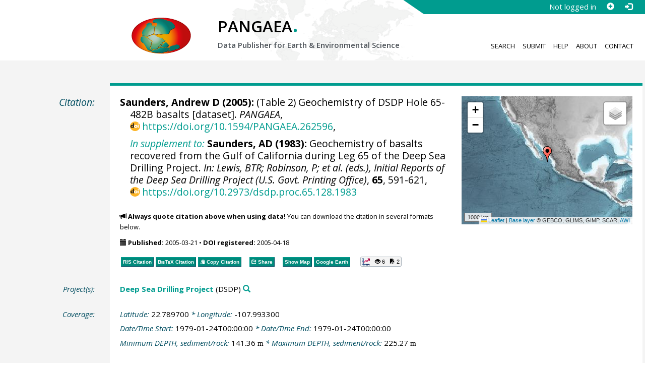

--- FILE ---
content_type: text/html;charset=utf-8
request_url: https://doi.pangaea.de/10.1594/PANGAEA.262596
body_size: 18136
content:
<!DOCTYPE html>
<html lang="en">
<head>
<meta charset="UTF-8">
<meta name="viewport" content="width=device-width, initial-scale=1, minimum-scale=1, maximum-scale=1, user-scalable=no">
<link rel="stylesheet" href="//fonts.googleapis.com/css?family=Open+Sans:400,600,400italic,700,700italic,600italic,300,300italic,800,800italic">
<link rel="stylesheet" href="//www.pangaea.de/assets/v.6b7105a5fd061af46552d8c6ee53c11c/bootstrap-24col/css/bootstrap.min.css">
<link rel="stylesheet" href="//www.pangaea.de/assets/v.6b7105a5fd061af46552d8c6ee53c11c/css/pangaea.css">
<link rel="stylesheet" href="//cdnjs.cloudflare.com/ajax/libs/leaflet/1.9.4/leaflet.min.css">
<!--[if lte IE 9]>
<style>#topics-pulldown-wrapper label:after { display:none; }</style>
<![endif]-->
<link rel="shortcut icon" href="//www.pangaea.de/assets/v.6b7105a5fd061af46552d8c6ee53c11c/favicon.ico">
<link rel="icon" href="//www.pangaea.de/assets/v.6b7105a5fd061af46552d8c6ee53c11c/favicon.ico" type="image/vnd.microsoft.icon">
<link rel="image_src" type="image/png" href="https://www.pangaea.de/assets/social-icons/pangaea-share.png">
<meta property="og:image" content="https://www.pangaea.de/assets/social-icons/pangaea-share.png">
<script type="text/javascript" src="//cdnjs.cloudflare.com/ajax/libs/jquery/1.12.4/jquery.min.js"></script>
<script type="text/javascript" src="//cdnjs.cloudflare.com/ajax/libs/jquery.matchHeight/0.7.0/jquery.matchHeight-min.js"></script>
<script type="text/javascript" src="//cdnjs.cloudflare.com/ajax/libs/jquery.appear/0.4.1/jquery.appear.min.js"></script>
<script type="text/javascript" src="//cdnjs.cloudflare.com/ajax/libs/Chart.js/3.7.1/chart.min.js"></script>
<script type="text/javascript" src="//www.pangaea.de/assets/v.6b7105a5fd061af46552d8c6ee53c11c/bootstrap-24col/js/bootstrap.min.js"></script>
<script type="text/javascript" src="//cdnjs.cloudflare.com/ajax/libs/leaflet/1.9.4/leaflet.min.js"></script>
<script type="text/javascript" src="//www.pangaea.de/assets/v.6b7105a5fd061af46552d8c6ee53c11c/js/datacombo-min.js"></script>
<title>Saunders, AD (2005): (Table 2) Geochemistry of DSDP Hole 65-482B basalts</title>
<meta name="title" content="(Table 2) Geochemistry of DSDP Hole 65-482B basalts" />
<meta name="author" content="Saunders, Andrew D" />
<meta name="date" content="2005" />
<meta name="robots" content="index,follow,archive" />
<meta name="description" content="Saunders, Andrew D (2005): (Table 2) Geochemistry of DSDP Hole 65-482B basalts [dataset]. PANGAEA, https://doi.org/10.1594/PANGAEA.262596, In supplement to: Saunders, AD (1983): Geochemistry of basalts recovered from the Gulf of California during Leg 65 of the Deep Sea Drilling Project. In: Lewis, BTR; Robinson, P; et al. (eds.), Initial Reports of the Deep Sea Drilling Project (U.S. Govt. Printing Office), 65, 591-621, https://doi.org/10.2973/dsdp.proc.65.128.1983" />
<meta name="geo.position" content="22.789700;-107.993300" />
<meta name="ICBM" content="22.789700, -107.993300" />
<!--BEGIN: Dublin Core description-->
<link rel="schema.DC" href="http://purl.org/dc/elements/1.1/" />
<link rel="schema.DCTERMS" href="http://purl.org/dc/terms/" />
<meta name="DC.title" content="(Table 2) Geochemistry of DSDP Hole 65-482B basalts" />
<meta name="DC.creator" content="Saunders, Andrew D" />
<meta name="DC.publisher" content="PANGAEA" />
<meta name="DC.source" content="In supplement to: Saunders, AD (1983): Geochemistry of basalts recovered from the Gulf of California during Leg 65 of the Deep Sea Drilling Project. In: Lewis, BTR; Robinson, P; et al. (eds.), Initial Reports of the Deep Sea Drilling Project (U.S. Govt. Printing Office), 65, 591-621, https://doi.org/10.2973/dsdp.proc.65.128.1983" />
<meta name="DC.date" content="2005" scheme="DCTERMS.W3CDTF" />
<meta name="DC.type" content="dataset" />
<meta name="DC.language" content="en" scheme="DCTERMS.RFC3066" />
<meta name="DCTERMS.license" scheme="DCTERMS.URI" content="https://creativecommons.org/licenses/by/3.0/" />
<meta name="DC.identifier" content="https://doi.org/10.1594/PANGAEA.262596" scheme="DCTERMS.URI" />
<meta name="DC.rights" scheme="DCTERMS.URI" content="info:eu-repo/semantics/openAccess" />
<meta name="DC.format" content="text/tab-separated-values, 536 data points" />
<meta name="DC.relation" scheme="DCTERMS.URI" content="https://doi.org/10.1594/PANGAEA.818054" />
<meta name="DC.relation" content="Saunders, Andrew D (1983): Geochemistry of basalts recovered from the Gulf of California during Leg 65 of the Deep Sea Drilling Project. In: Lewis, BTR; Robinson, P; et al. (eds.), Initial Reports of the Deep Sea Drilling Project (U.S. Govt. Printing Office), 65, 591-621, https://doi.org/10.2973/dsdp.proc.65.128.1983" />
<!--END: Dublin Core description-->
<script type="text/javascript" src="//d1bxh8uas1mnw7.cloudfront.net/assets/embed.js"></script>
<link rel="cite-as" href="https://doi.org/10.1594/PANGAEA.262596">
<link rel="describedby" href="https://doi.pangaea.de/10.1594/PANGAEA.262596?format=metadata_panmd" type="application/vnd.pangaea.metadata+xml">
<link rel="describedby" href="https://doi.pangaea.de/10.1594/PANGAEA.262596?format=metadata_jsonld" type="application/ld+json">
<link rel="describedby" href="https://doi.pangaea.de/10.1594/PANGAEA.262596?format=metadata_datacite4" type="application/vnd.datacite.datacite+xml">
<link rel="describedby" href="https://doi.pangaea.de/10.1594/PANGAEA.262596?format=metadata_iso19139" type="application/vnd.iso19139.metadata+xml">
<link rel="describedby" href="https://doi.pangaea.de/10.1594/PANGAEA.262596?format=metadata_dif" type="application/vnd.nasa.dif-metadata+xml">
<link rel="describedby" href="https://doi.pangaea.de/10.1594/PANGAEA.262596?format=citation_text" type="text/x-bibliography">
<link rel="describedby" href="https://doi.pangaea.de/10.1594/PANGAEA.262596?format=citation_ris" type="application/x-research-info-systems">
<link rel="describedby" href="https://doi.pangaea.de/10.1594/PANGAEA.262596?format=citation_bibtex" type="application/x-bibtex">
<link rel="item" href="https://doi.pangaea.de/10.1594/PANGAEA.262596?format=textfile" type="text/tab-separated-values">
<link rel="item" href="https://doi.pangaea.de/10.1594/PANGAEA.262596?format=html" type="text/html">
<link rel="license" href="https://creativecommons.org/licenses/by/3.0/">
<link rel="type" href="https://schema.org/Dataset">
<link rel="type" href="https://schema.org/AboutPage">
<link rel="linkset" href="https://doi.pangaea.de/10.1594/PANGAEA.262596?format=linkset" type="application/linkset">
<link rel="linkset" href="https://doi.pangaea.de/10.1594/PANGAEA.262596?format=linkset_json" type="application/linkset+json">
<script type="application/ld+json">{"@context":"http://schema.org/","@id":"https://doi.org/10.1594/PANGAEA.262596","@type":"Dataset","identifier":"https://doi.org/10.1594/PANGAEA.262596","url":"https://doi.pangaea.de/10.1594/PANGAEA.262596","creator":{"@type":"Person","name":"Andrew D Saunders","familyName":"Saunders","givenName":"Andrew D"},"name":"(Table 2) Geochemistry of DSDP Hole 65-482B basalts","publisher":{"@type":"Organization","name":"PANGAEA","disambiguatingDescription":"Data Publisher for Earth \u0026 Environmental Science","url":"https://www.pangaea.de/"},"includedInDataCatalog":{"@type":"DataCatalog","name":"PANGAEA","disambiguatingDescription":"Data Publisher for Earth \u0026 Environmental Science","url":"https://www.pangaea.de/"},"datePublished":"2005-03-21","isPartOf":"https://doi.org/10.1594/PANGAEA.818054","additionalType":"dataset","description":"CIPW norms determined assuming an Fe2O3/FeO ratio of 0.15.","citation":{"@id":"https://doi.org/10.2973/dsdp.proc.65.128.1983","@type":["CreativeWork","Chapter"],"identifier":"https://doi.org/10.2973/dsdp.proc.65.128.1983","url":"https://doi.org/10.2973/dsdp.proc.65.128.1983","creator":{"@type":"Person","name":"Andrew D Saunders","familyName":"Saunders","givenName":"Andrew D"},"name":"Geochemistry of basalts recovered from the Gulf of California during Leg 65 of the Deep Sea Drilling Project","datePublished":"1983","pagination":"591-621","isPartOf":{"@type":"Book","name":"Lewis, BTR; Robinson, P; et al. (eds.), Initial Reports of the Deep Sea Drilling Project (U.S. Govt. Printing Office)"},"additionalType":"book chapter"},"spatialCoverage":{"@type":"Place","geo":{"@type":"GeoCoordinates","latitude":22.7897,"longitude":-107.9933}},"temporalCoverage":"1979-01-24T00:00:00","size":{"@type":"QuantitativeValue","value":536.0,"unitText":"data points"},"variableMeasured":[{"@type":"PropertyValue","name":"DEPTH, sediment/rock","unitText":"m","subjectOf":{"@type":"DefinedTermSet","hasDefinedTerm":[{"@id":"urn:obo:pato:term:0001595","@type":"DefinedTerm","identifier":"urn:obo:pato:term:0001595","name":"depth","url":"http://purl.obolibrary.org/obo/PATO_0001595"},{"@type":"DefinedTerm","name":"sediment","url":"http://purl.obolibrary.org/obo/ENVO_00002007"},{"@type":"DefinedTerm","name":"rock"},{"@id":"http://qudt.org/1.1/vocab/quantity#Length","@type":"DefinedTerm","identifier":"http://qudt.org/1.1/vocab/quantity#Length","name":"Length","alternateName":"L","url":"http://dbpedia.org/resource/Length"}]}},{"@type":"PropertyValue","name":"Sample code/label"},{"@type":"PropertyValue","name":"Lithologic unit/sequence","subjectOf":{"@type":"DefinedTermSet","hasDefinedTerm":{"@type":"DefinedTerm","name":"sequence"}}},{"@type":"PropertyValue","name":"Silicon dioxide","unitText":"%","url":"https://en.wikipedia.org/wiki/Silicon_dioxide","measurementTechnique":"X-ray fluorescence (XRF)","subjectOf":{"@type":"DefinedTermSet","hasDefinedTerm":[{"@id":"http://purl.obolibrary.org/obo/CHEBI_30563","@type":"DefinedTerm","identifier":"http://purl.obolibrary.org/obo/CHEBI_30563","name":"silicon dioxide","url":"http://purl.obolibrary.org/obo/CHEBI_30563"},{"@id":"http://qudt.org/1.1/vocab/quantity#DimensionlessRatio","@type":"DefinedTerm","identifier":"http://qudt.org/1.1/vocab/quantity#DimensionlessRatio","name":"Dimensionless Ratio","alternateName":"ψ"},{"@type":"DefinedTerm","name":"Optical tools \u0026 radiometric sensors"},{"@id":"SDN:L05::LAB25","@type":"DefinedTerm","identifier":"SDN:L05::LAB25","name":"X-ray fluorescence analysers","url":"http://vocab.nerc.ac.uk/collection/L05/current/LAB25/"}]}},{"@type":"PropertyValue","name":"Aluminium oxide","unitText":"%","measurementTechnique":"X-ray fluorescence (XRF)","subjectOf":{"@type":"DefinedTermSet","hasDefinedTerm":[{"@id":"http://purl.obolibrary.org/obo/CHEBI_30187","@type":"DefinedTerm","identifier":"http://purl.obolibrary.org/obo/CHEBI_30187","name":"aluminium oxide","url":"http://purl.obolibrary.org/obo/CHEBI_30187"},{"@id":"http://qudt.org/1.1/vocab/quantity#DimensionlessRatio","@type":"DefinedTerm","identifier":"http://qudt.org/1.1/vocab/quantity#DimensionlessRatio","name":"Dimensionless Ratio","alternateName":"ψ"},{"@type":"DefinedTerm","name":"Optical tools \u0026 radiometric sensors"},{"@id":"SDN:L05::LAB25","@type":"DefinedTerm","identifier":"SDN:L05::LAB25","name":"X-ray fluorescence analysers","url":"http://vocab.nerc.ac.uk/collection/L05/current/LAB25/"}]}},{"@type":"PropertyValue","name":"Iron oxide, Fe2O3","unitText":"%","measurementTechnique":"X-ray fluorescence (XRF)","description":"total iron","subjectOf":{"@type":"DefinedTermSet","hasDefinedTerm":[{"@id":"http://purl.obolibrary.org/obo/CHEBI_50816","@type":"DefinedTerm","identifier":"http://purl.obolibrary.org/obo/CHEBI_50816","name":"iron oxide","url":"http://purl.obolibrary.org/obo/CHEBI_50816"},{"@type":"DefinedTerm","name":"ferric oxide","alternateName":"Fe2O3"},{"@id":"http://qudt.org/1.1/vocab/quantity#DimensionlessRatio","@type":"DefinedTerm","identifier":"http://qudt.org/1.1/vocab/quantity#DimensionlessRatio","name":"Dimensionless Ratio","alternateName":"ψ"},{"@type":"DefinedTerm","name":"Optical tools \u0026 radiometric sensors"},{"@id":"SDN:L05::LAB25","@type":"DefinedTerm","identifier":"SDN:L05::LAB25","name":"X-ray fluorescence analysers","url":"http://vocab.nerc.ac.uk/collection/L05/current/LAB25/"}]}},{"@type":"PropertyValue","name":"Magnesium oxide","unitText":"%","measurementTechnique":"X-ray fluorescence (XRF)","subjectOf":{"@type":"DefinedTermSet","hasDefinedTerm":[{"@id":"http://purl.obolibrary.org/obo/CHEBI_31794","@type":"DefinedTerm","identifier":"http://purl.obolibrary.org/obo/CHEBI_31794","name":"magnesium oxide","url":"http://purl.obolibrary.org/obo/CHEBI_31794"},{"@id":"http://qudt.org/1.1/vocab/quantity#DimensionlessRatio","@type":"DefinedTerm","identifier":"http://qudt.org/1.1/vocab/quantity#DimensionlessRatio","name":"Dimensionless Ratio","alternateName":"ψ"},{"@type":"DefinedTerm","name":"Optical tools \u0026 radiometric sensors"},{"@id":"SDN:L05::LAB25","@type":"DefinedTerm","identifier":"SDN:L05::LAB25","name":"X-ray fluorescence analysers","url":"http://vocab.nerc.ac.uk/collection/L05/current/LAB25/"}]}},{"@type":"PropertyValue","name":"Calcium oxide","unitText":"%","url":"https://en.wikipedia.org/wiki/Calcium_oxide","measurementTechnique":"X-ray fluorescence (XRF)","subjectOf":{"@type":"DefinedTermSet","hasDefinedTerm":[{"@id":"http://purl.obolibrary.org/obo/CHEBI_31344","@type":"DefinedTerm","identifier":"http://purl.obolibrary.org/obo/CHEBI_31344","name":"calcium oxide","url":"http://purl.obolibrary.org/obo/CHEBI_31344"},{"@id":"http://qudt.org/1.1/vocab/quantity#DimensionlessRatio","@type":"DefinedTerm","identifier":"http://qudt.org/1.1/vocab/quantity#DimensionlessRatio","name":"Dimensionless Ratio","alternateName":"ψ"},{"@type":"DefinedTerm","name":"Optical tools \u0026 radiometric sensors"},{"@id":"SDN:L05::LAB25","@type":"DefinedTerm","identifier":"SDN:L05::LAB25","name":"X-ray fluorescence analysers","url":"http://vocab.nerc.ac.uk/collection/L05/current/LAB25/"}]}},{"@type":"PropertyValue","name":"Sodium oxide","unitText":"%","measurementTechnique":"X-ray fluorescence (XRF)","subjectOf":{"@type":"DefinedTermSet","hasDefinedTerm":[{"@type":"DefinedTerm","name":"sodium oxide","alternateName":"Na2O","url":"https://pubchem.ncbi.nlm.nih.gov/compound/73971"},{"@id":"http://qudt.org/1.1/vocab/quantity#DimensionlessRatio","@type":"DefinedTerm","identifier":"http://qudt.org/1.1/vocab/quantity#DimensionlessRatio","name":"Dimensionless Ratio","alternateName":"ψ"},{"@type":"DefinedTerm","name":"Optical tools \u0026 radiometric sensors"},{"@id":"SDN:L05::LAB25","@type":"DefinedTerm","identifier":"SDN:L05::LAB25","name":"X-ray fluorescence analysers","url":"http://vocab.nerc.ac.uk/collection/L05/current/LAB25/"}]}},{"@type":"PropertyValue","name":"Potassium oxide","unitText":"%","measurementTechnique":"X-ray fluorescence (XRF)","subjectOf":{"@type":"DefinedTermSet","hasDefinedTerm":[{"@id":"http://purl.obolibrary.org/obo/CHEBI_88321","@type":"DefinedTerm","identifier":"http://purl.obolibrary.org/obo/CHEBI_88321","name":"potassium oxide","url":"http://purl.obolibrary.org/obo/CHEBI_88321"},{"@id":"http://qudt.org/1.1/vocab/quantity#DimensionlessRatio","@type":"DefinedTerm","identifier":"http://qudt.org/1.1/vocab/quantity#DimensionlessRatio","name":"Dimensionless Ratio","alternateName":"ψ"},{"@type":"DefinedTerm","name":"Optical tools \u0026 radiometric sensors"},{"@id":"SDN:L05::LAB25","@type":"DefinedTerm","identifier":"SDN:L05::LAB25","name":"X-ray fluorescence analysers","url":"http://vocab.nerc.ac.uk/collection/L05/current/LAB25/"}]}},{"@type":"PropertyValue","name":"Titanium dioxide","unitText":"%","url":"https://en.wikipedia.org/wiki/Titanium_dioxide","measurementTechnique":"X-ray fluorescence (XRF)","subjectOf":{"@type":"DefinedTermSet","hasDefinedTerm":[{"@id":"http://purl.obolibrary.org/obo/CHEBI_32234","@type":"DefinedTerm","identifier":"http://purl.obolibrary.org/obo/CHEBI_32234","name":"titanium dioxide","url":"http://purl.obolibrary.org/obo/CHEBI_32234"},{"@id":"http://qudt.org/1.1/vocab/quantity#DimensionlessRatio","@type":"DefinedTerm","identifier":"http://qudt.org/1.1/vocab/quantity#DimensionlessRatio","name":"Dimensionless Ratio","alternateName":"ψ"},{"@type":"DefinedTerm","name":"Optical tools \u0026 radiometric sensors"},{"@id":"SDN:L05::LAB25","@type":"DefinedTerm","identifier":"SDN:L05::LAB25","name":"X-ray fluorescence analysers","url":"http://vocab.nerc.ac.uk/collection/L05/current/LAB25/"}]}},{"@type":"PropertyValue","name":"Manganese oxide","unitText":"%","measurementTechnique":"X-ray fluorescence (XRF)","subjectOf":{"@type":"DefinedTermSet","hasDefinedTerm":[{"@type":"DefinedTerm","name":"manganese oxide"},{"@id":"http://qudt.org/1.1/vocab/quantity#DimensionlessRatio","@type":"DefinedTerm","identifier":"http://qudt.org/1.1/vocab/quantity#DimensionlessRatio","name":"Dimensionless Ratio","alternateName":"ψ"},{"@type":"DefinedTerm","name":"Optical tools \u0026 radiometric sensors"},{"@id":"SDN:L05::LAB25","@type":"DefinedTerm","identifier":"SDN:L05::LAB25","name":"X-ray fluorescence analysers","url":"http://vocab.nerc.ac.uk/collection/L05/current/LAB25/"}]}},{"@type":"PropertyValue","name":"Phosphorus pentoxide","unitText":"%","measurementTechnique":"X-ray fluorescence (XRF)","subjectOf":{"@type":"DefinedTermSet","hasDefinedTerm":[{"@id":"http://purl.obolibrary.org/obo/CHEBI_37349","@type":"DefinedTerm","identifier":"http://purl.obolibrary.org/obo/CHEBI_37349","name":"phosphorus oxide","url":"http://purl.obolibrary.org/obo/CHEBI_37349"},{"@id":"http://qudt.org/1.1/vocab/quantity#DimensionlessRatio","@type":"DefinedTerm","identifier":"http://qudt.org/1.1/vocab/quantity#DimensionlessRatio","name":"Dimensionless Ratio","alternateName":"ψ"},{"@type":"DefinedTerm","name":"Optical tools \u0026 radiometric sensors"},{"@id":"SDN:L05::LAB25","@type":"DefinedTerm","identifier":"SDN:L05::LAB25","name":"X-ray fluorescence analysers","url":"http://vocab.nerc.ac.uk/collection/L05/current/LAB25/"}]}},{"@type":"PropertyValue","name":"Loss on ignition","unitText":"%","url":"http://en.wikipedia.org/wiki/Loss_on_ignition","measurementTechnique":"X-ray fluorescence (XRF)","subjectOf":{"@type":"DefinedTermSet","hasDefinedTerm":[{"@type":"DefinedTerm","name":"loss"},{"@id":"http://qudt.org/1.1/vocab/quantity#DimensionlessRatio","@type":"DefinedTerm","identifier":"http://qudt.org/1.1/vocab/quantity#DimensionlessRatio","name":"Dimensionless Ratio","alternateName":"ψ"},{"@type":"DefinedTerm","name":"Optical tools \u0026 radiometric sensors"},{"@id":"SDN:L05::LAB25","@type":"DefinedTerm","identifier":"SDN:L05::LAB25","name":"X-ray fluorescence analysers","url":"http://vocab.nerc.ac.uk/collection/L05/current/LAB25/"}]}},{"@type":"PropertyValue","name":"Nickel","unitText":"mg/kg","measurementTechnique":"X-ray fluorescence (XRF)","subjectOf":{"@type":"DefinedTermSet","hasDefinedTerm":[{"@type":"DefinedTerm","name":"nickel"},{"@type":"DefinedTerm","name":"Optical tools \u0026 radiometric sensors"},{"@id":"SDN:L05::LAB25","@type":"DefinedTerm","identifier":"SDN:L05::LAB25","name":"X-ray fluorescence analysers","url":"http://vocab.nerc.ac.uk/collection/L05/current/LAB25/"}]}},{"@type":"PropertyValue","name":"Chromium","unitText":"mg/kg","measurementTechnique":"X-ray fluorescence (XRF)","subjectOf":{"@type":"DefinedTermSet","hasDefinedTerm":[{"@type":"DefinedTerm","name":"chromium"},{"@type":"DefinedTerm","name":"Optical tools \u0026 radiometric sensors"},{"@id":"SDN:L05::LAB25","@type":"DefinedTerm","identifier":"SDN:L05::LAB25","name":"X-ray fluorescence analysers","url":"http://vocab.nerc.ac.uk/collection/L05/current/LAB25/"}]}},{"@type":"PropertyValue","name":"Zinc","unitText":"mg/kg","measurementTechnique":"X-ray fluorescence (XRF)","subjectOf":{"@type":"DefinedTermSet","hasDefinedTerm":[{"@type":"DefinedTerm","name":"zinc"},{"@type":"DefinedTerm","name":"Optical tools \u0026 radiometric sensors"},{"@id":"SDN:L05::LAB25","@type":"DefinedTerm","identifier":"SDN:L05::LAB25","name":"X-ray fluorescence analysers","url":"http://vocab.nerc.ac.uk/collection/L05/current/LAB25/"}]}},{"@type":"PropertyValue","name":"Gallium","unitText":"mg/kg","measurementTechnique":"X-ray fluorescence (XRF)","subjectOf":{"@type":"DefinedTermSet","hasDefinedTerm":[{"@type":"DefinedTerm","name":"gallium"},{"@type":"DefinedTerm","name":"Optical tools \u0026 radiometric sensors"},{"@id":"SDN:L05::LAB25","@type":"DefinedTerm","identifier":"SDN:L05::LAB25","name":"X-ray fluorescence analysers","url":"http://vocab.nerc.ac.uk/collection/L05/current/LAB25/"}]}},{"@type":"PropertyValue","name":"Rubidium","unitText":"mg/kg","measurementTechnique":"X-ray fluorescence (XRF)","subjectOf":{"@type":"DefinedTermSet","hasDefinedTerm":[{"@type":"DefinedTerm","name":"rubidium"},{"@type":"DefinedTerm","name":"Optical tools \u0026 radiometric sensors"},{"@id":"SDN:L05::LAB25","@type":"DefinedTerm","identifier":"SDN:L05::LAB25","name":"X-ray fluorescence analysers","url":"http://vocab.nerc.ac.uk/collection/L05/current/LAB25/"}]}},{"@type":"PropertyValue","name":"Strontium","unitText":"mg/kg","measurementTechnique":"X-ray fluorescence (XRF)","subjectOf":{"@type":"DefinedTermSet","hasDefinedTerm":[{"@type":"DefinedTerm","name":"strontium"},{"@type":"DefinedTerm","name":"Optical tools \u0026 radiometric sensors"},{"@id":"SDN:L05::LAB25","@type":"DefinedTerm","identifier":"SDN:L05::LAB25","name":"X-ray fluorescence analysers","url":"http://vocab.nerc.ac.uk/collection/L05/current/LAB25/"}]}},{"@type":"PropertyValue","name":"Yttrium","unitText":"mg/kg","measurementTechnique":"X-ray fluorescence (XRF)","subjectOf":{"@type":"DefinedTermSet","hasDefinedTerm":[{"@type":"DefinedTerm","name":"yttrium","alternateName":"Y"},{"@type":"DefinedTerm","name":"Optical tools \u0026 radiometric sensors"},{"@id":"SDN:L05::LAB25","@type":"DefinedTerm","identifier":"SDN:L05::LAB25","name":"X-ray fluorescence analysers","url":"http://vocab.nerc.ac.uk/collection/L05/current/LAB25/"}]}},{"@type":"PropertyValue","name":"Zirconium","unitText":"mg/kg","measurementTechnique":"X-ray fluorescence (XRF)","subjectOf":{"@type":"DefinedTermSet","hasDefinedTerm":[{"@type":"DefinedTerm","name":"zirconium","alternateName":"Zr"},{"@type":"DefinedTerm","name":"Optical tools \u0026 radiometric sensors"},{"@id":"SDN:L05::LAB25","@type":"DefinedTerm","identifier":"SDN:L05::LAB25","name":"X-ray fluorescence analysers","url":"http://vocab.nerc.ac.uk/collection/L05/current/LAB25/"}]}},{"@type":"PropertyValue","name":"Niobium","unitText":"mg/kg","measurementTechnique":"X-ray fluorescence (XRF)","subjectOf":{"@type":"DefinedTermSet","hasDefinedTerm":[{"@type":"DefinedTerm","name":"niobium"},{"@type":"DefinedTerm","name":"Optical tools \u0026 radiometric sensors"},{"@id":"SDN:L05::LAB25","@type":"DefinedTerm","identifier":"SDN:L05::LAB25","name":"X-ray fluorescence analysers","url":"http://vocab.nerc.ac.uk/collection/L05/current/LAB25/"}]}},{"@type":"PropertyValue","name":"Barium","unitText":"mg/kg","measurementTechnique":"X-ray fluorescence (XRF)","subjectOf":{"@type":"DefinedTermSet","hasDefinedTerm":[{"@type":"DefinedTerm","name":"barium"},{"@type":"DefinedTerm","name":"Optical tools \u0026 radiometric sensors"},{"@id":"SDN:L05::LAB25","@type":"DefinedTerm","identifier":"SDN:L05::LAB25","name":"X-ray fluorescence analysers","url":"http://vocab.nerc.ac.uk/collection/L05/current/LAB25/"}]}},{"@type":"PropertyValue","name":"Lanthanum","unitText":"mg/kg","measurementTechnique":"X-ray fluorescence (XRF)","subjectOf":{"@type":"DefinedTermSet","hasDefinedTerm":[{"@type":"DefinedTerm","name":"lanthanum","alternateName":"La"},{"@type":"DefinedTerm","name":"Optical tools \u0026 radiometric sensors"},{"@id":"SDN:L05::LAB25","@type":"DefinedTerm","identifier":"SDN:L05::LAB25","name":"X-ray fluorescence analysers","url":"http://vocab.nerc.ac.uk/collection/L05/current/LAB25/"}]}},{"@type":"PropertyValue","name":"Cerium","unitText":"mg/kg","measurementTechnique":"X-ray fluorescence (XRF)","subjectOf":{"@type":"DefinedTermSet","hasDefinedTerm":[{"@id":"http://purl.obolibrary.org/obo/CHEBI_33369","@type":"DefinedTerm","identifier":"http://purl.obolibrary.org/obo/CHEBI_33369","name":"cerium","url":"http://purl.obolibrary.org/obo/CHEBI_33369"},{"@type":"DefinedTerm","name":"Optical tools \u0026 radiometric sensors"},{"@id":"SDN:L05::LAB25","@type":"DefinedTerm","identifier":"SDN:L05::LAB25","name":"X-ray fluorescence analysers","url":"http://vocab.nerc.ac.uk/collection/L05/current/LAB25/"}]}},{"@type":"PropertyValue","name":"Neodymium","unitText":"mg/kg","measurementTechnique":"X-ray fluorescence (XRF)","subjectOf":{"@type":"DefinedTermSet","hasDefinedTerm":[{"@type":"DefinedTerm","name":"neodymium","alternateName":"Nd"},{"@type":"DefinedTerm","name":"Optical tools \u0026 radiometric sensors"},{"@id":"SDN:L05::LAB25","@type":"DefinedTerm","identifier":"SDN:L05::LAB25","name":"X-ray fluorescence analysers","url":"http://vocab.nerc.ac.uk/collection/L05/current/LAB25/"}]}},{"@type":"PropertyValue","name":"Iron oxide/Magnesium oxide ratio","measurementTechnique":"X-ray fluorescence (XRF)","description":"FeO as total Fe","subjectOf":{"@type":"DefinedTermSet","hasDefinedTerm":[{"@id":"http://purl.obolibrary.org/obo/CHEBI_50816","@type":"DefinedTerm","identifier":"http://purl.obolibrary.org/obo/CHEBI_50816","name":"iron oxide","url":"http://purl.obolibrary.org/obo/CHEBI_50816"},{"@id":"http://purl.obolibrary.org/obo/CHEBI_50820","@type":"DefinedTerm","identifier":"http://purl.obolibrary.org/obo/CHEBI_50820","name":"ferrous oxide","alternateName":"FeO"},{"@id":"urn:pangaea:obo:pato:syn:3_0001470","@type":"DefinedTerm","identifier":"urn:pangaea:obo:pato:syn:3_0001470","name":"ratio"},{"@id":"http://purl.obolibrary.org/obo/CHEBI_31794","@type":"DefinedTerm","identifier":"http://purl.obolibrary.org/obo/CHEBI_31794","name":"magnesium oxide","alternateName":"MgO"},{"@type":"DefinedTerm","name":"Optical tools \u0026 radiometric sensors"},{"@id":"SDN:L05::LAB25","@type":"DefinedTerm","identifier":"SDN:L05::LAB25","name":"X-ray fluorescence analysers","url":"http://vocab.nerc.ac.uk/collection/L05/current/LAB25/"}]}},{"@type":"PropertyValue","name":"Zirconium/Niobium ratio","measurementTechnique":"X-ray fluorescence (XRF)","subjectOf":{"@type":"DefinedTermSet","hasDefinedTerm":[{"@type":"DefinedTerm","name":"zirconium","alternateName":"Zr"},{"@type":"DefinedTerm","name":"niobium"},{"@id":"urn:pangaea:obo:pato:syn:3_0001470","@type":"DefinedTerm","identifier":"urn:pangaea:obo:pato:syn:3_0001470","name":"ratio"},{"@type":"DefinedTerm","name":"Optical tools \u0026 radiometric sensors"},{"@id":"SDN:L05::LAB25","@type":"DefinedTerm","identifier":"SDN:L05::LAB25","name":"X-ray fluorescence analysers","url":"http://vocab.nerc.ac.uk/collection/L05/current/LAB25/"}]}},{"@type":"PropertyValue","name":"Titanium/Zirconium ratio","measurementTechnique":"X-ray fluorescence (XRF)","subjectOf":{"@type":"DefinedTermSet","hasDefinedTerm":[{"@id":"http://purl.obolibrary.org/obo/CHEBI_33341","@type":"DefinedTerm","identifier":"http://purl.obolibrary.org/obo/CHEBI_33341","name":"titanium","alternateName":"Ti","url":"https://www.ebi.ac.uk/chebi/searchId.do?chebiId\u003dCHEBI:33341"},{"@type":"DefinedTerm","name":"zirconium","alternateName":"Zr"},{"@id":"urn:pangaea:obo:pato:syn:3_0001470","@type":"DefinedTerm","identifier":"urn:pangaea:obo:pato:syn:3_0001470","name":"ratio"},{"@type":"DefinedTerm","name":"Optical tools \u0026 radiometric sensors"},{"@id":"SDN:L05::LAB25","@type":"DefinedTerm","identifier":"SDN:L05::LAB25","name":"X-ray fluorescence analysers","url":"http://vocab.nerc.ac.uk/collection/L05/current/LAB25/"}]}},{"@type":"PropertyValue","name":"Barium/Zirconium ratio","measurementTechnique":"X-ray fluorescence (XRF)","subjectOf":{"@type":"DefinedTermSet","hasDefinedTerm":[{"@type":"DefinedTerm","name":"barium"},{"@type":"DefinedTerm","name":"zirconium","alternateName":"Zr"},{"@id":"urn:pangaea:obo:pato:syn:3_0001470","@type":"DefinedTerm","identifier":"urn:pangaea:obo:pato:syn:3_0001470","name":"ratio"},{"@type":"DefinedTerm","name":"Optical tools \u0026 radiometric sensors"},{"@id":"SDN:L05::LAB25","@type":"DefinedTerm","identifier":"SDN:L05::LAB25","name":"X-ray fluorescence analysers","url":"http://vocab.nerc.ac.uk/collection/L05/current/LAB25/"}]}},{"@type":"PropertyValue","name":"Potassium/Rubidium ratio","measurementTechnique":"X-ray fluorescence (XRF)","subjectOf":{"@type":"DefinedTermSet","hasDefinedTerm":[{"@type":"DefinedTerm","name":"potassium","alternateName":"K"},{"@type":"DefinedTerm","name":"rubidium"},{"@id":"urn:pangaea:obo:pato:syn:3_0001470","@type":"DefinedTerm","identifier":"urn:pangaea:obo:pato:syn:3_0001470","name":"ratio"},{"@type":"DefinedTerm","name":"Optical tools \u0026 radiometric sensors"},{"@id":"SDN:L05::LAB25","@type":"DefinedTerm","identifier":"SDN:L05::LAB25","name":"X-ray fluorescence analysers","url":"http://vocab.nerc.ac.uk/collection/L05/current/LAB25/"}]}},{"@type":"PropertyValue","name":"Barium/Strontium ratio","measurementTechnique":"X-ray fluorescence (XRF)","subjectOf":{"@type":"DefinedTermSet","hasDefinedTerm":[{"@type":"DefinedTerm","name":"barium"},{"@type":"DefinedTerm","name":"strontium"},{"@id":"urn:pangaea:obo:pato:syn:3_0001470","@type":"DefinedTerm","identifier":"urn:pangaea:obo:pato:syn:3_0001470","name":"ratio"},{"@type":"DefinedTerm","name":"Optical tools \u0026 radiometric sensors"},{"@id":"SDN:L05::LAB25","@type":"DefinedTerm","identifier":"SDN:L05::LAB25","name":"X-ray fluorescence analysers","url":"http://vocab.nerc.ac.uk/collection/L05/current/LAB25/"}]}},{"@type":"PropertyValue","name":"Cerium/Yttrium ratio","measurementTechnique":"X-ray fluorescence (XRF)","description":"chondrite normalized","subjectOf":{"@type":"DefinedTermSet","hasDefinedTerm":[{"@id":"http://purl.obolibrary.org/obo/CHEBI_33369","@type":"DefinedTerm","identifier":"http://purl.obolibrary.org/obo/CHEBI_33369","name":"cerium","url":"http://purl.obolibrary.org/obo/CHEBI_33369"},{"@type":"DefinedTerm","name":"yttrium","alternateName":"Y"},{"@id":"urn:pangaea:obo:pato:syn:3_0001470","@type":"DefinedTerm","identifier":"urn:pangaea:obo:pato:syn:3_0001470","name":"ratio"},{"@type":"DefinedTerm","name":"Optical tools \u0026 radiometric sensors"},{"@id":"SDN:L05::LAB25","@type":"DefinedTerm","identifier":"SDN:L05::LAB25","name":"X-ray fluorescence analysers","url":"http://vocab.nerc.ac.uk/collection/L05/current/LAB25/"}]}},{"@type":"PropertyValue","name":"Orthoclase","unitText":"%","url":"http://www.mindat.org/min-3026.html","measurementTechnique":"CIPW Norm","subjectOf":{"@type":"DefinedTermSet","hasDefinedTerm":{"@id":"http://qudt.org/1.1/vocab/quantity#DimensionlessRatio","@type":"DefinedTerm","identifier":"http://qudt.org/1.1/vocab/quantity#DimensionlessRatio","name":"Dimensionless Ratio","alternateName":"ψ"}}},{"@type":"PropertyValue","name":"Albite","unitText":"%","url":"http://www.mindat.org/min-96.html","measurementTechnique":"CIPW Norm","subjectOf":{"@type":"DefinedTermSet","hasDefinedTerm":[{"@type":"DefinedTerm","name":"albite","url":"https://www.mindat.org/min-96.html"},{"@id":"http://qudt.org/1.1/vocab/quantity#DimensionlessRatio","@type":"DefinedTerm","identifier":"http://qudt.org/1.1/vocab/quantity#DimensionlessRatio","name":"Dimensionless Ratio","alternateName":"ψ"}]}},{"@type":"PropertyValue","name":"Anorthite","unitText":"%","url":"http://www.mindat.org/min-246.html","measurementTechnique":"CIPW Norm","subjectOf":{"@type":"DefinedTermSet","hasDefinedTerm":[{"@type":"DefinedTerm","name":"anorthite","url":"http://www.mindat.org/min-246.html"},{"@id":"http://qudt.org/1.1/vocab/quantity#DimensionlessRatio","@type":"DefinedTerm","identifier":"http://qudt.org/1.1/vocab/quantity#DimensionlessRatio","name":"Dimensionless Ratio","alternateName":"ψ"}]}},{"@type":"PropertyValue","name":"Diopside","unitText":"%","url":"http://www.mindat.org/min-1294.html","measurementTechnique":"CIPW Norm","subjectOf":{"@type":"DefinedTermSet","hasDefinedTerm":[{"@type":"DefinedTerm","name":"diopside","url":"https://www.mindat.org/min-1294.html"},{"@id":"http://qudt.org/1.1/vocab/quantity#DimensionlessRatio","@type":"DefinedTerm","identifier":"http://qudt.org/1.1/vocab/quantity#DimensionlessRatio","name":"Dimensionless Ratio","alternateName":"ψ"}]}},{"@type":"PropertyValue","name":"Hypersthene","unitText":"%","url":"http://www.mindat.org/min-1995.html","measurementTechnique":"CIPW Norm","subjectOf":{"@type":"DefinedTermSet","hasDefinedTerm":{"@id":"http://qudt.org/1.1/vocab/quantity#DimensionlessRatio","@type":"DefinedTerm","identifier":"http://qudt.org/1.1/vocab/quantity#DimensionlessRatio","name":"Dimensionless Ratio","alternateName":"ψ"}}},{"@type":"PropertyValue","name":"Olivine","unitText":"%","url":"http://www.mindat.org/min-2983.html","measurementTechnique":"CIPW Norm","subjectOf":{"@type":"DefinedTermSet","hasDefinedTerm":{"@id":"http://qudt.org/1.1/vocab/quantity#DimensionlessRatio","@type":"DefinedTerm","identifier":"http://qudt.org/1.1/vocab/quantity#DimensionlessRatio","name":"Dimensionless Ratio","alternateName":"ψ"}}},{"@type":"PropertyValue","name":"Magnetite","unitText":"%","url":"http://www.mindat.org/min-2538.html","measurementTechnique":"CIPW Norm","subjectOf":{"@type":"DefinedTermSet","hasDefinedTerm":[{"@id":"http://purl.obolibrary.org/obo/CHEBI_46726","@type":"DefinedTerm","identifier":"http://purl.obolibrary.org/obo/CHEBI_46726","name":"magnetite","url":"http://purl.obolibrary.org/obo/CHEBI_46726"},{"@id":"http://qudt.org/1.1/vocab/quantity#DimensionlessRatio","@type":"DefinedTerm","identifier":"http://qudt.org/1.1/vocab/quantity#DimensionlessRatio","name":"Dimensionless Ratio","alternateName":"ψ"}]}},{"@type":"PropertyValue","name":"Ilmenite","unitText":"%","url":"http://www.mindat.org/min-2013.html","measurementTechnique":"CIPW Norm","subjectOf":{"@type":"DefinedTermSet","hasDefinedTerm":[{"@type":"DefinedTerm","name":"ilmenite","url":"https://www.mindat.org/min-2013.html"},{"@id":"http://qudt.org/1.1/vocab/quantity#DimensionlessRatio","@type":"DefinedTerm","identifier":"http://qudt.org/1.1/vocab/quantity#DimensionlessRatio","name":"Dimensionless Ratio","alternateName":"ψ"}]}},{"@type":"PropertyValue","name":"Apatite","unitText":"%","url":"http://www.mindat.org/min-274.html","measurementTechnique":"CIPW Norm","subjectOf":{"@type":"DefinedTermSet","hasDefinedTerm":[{"@id":"http://purl.obolibrary.org/obo/CHEBI_52254","@type":"DefinedTerm","identifier":"http://purl.obolibrary.org/obo/CHEBI_52254","name":"apatite","url":"http://purl.obolibrary.org/obo/CHEBI_52254"},{"@id":"http://qudt.org/1.1/vocab/quantity#DimensionlessRatio","@type":"DefinedTerm","identifier":"http://qudt.org/1.1/vocab/quantity#DimensionlessRatio","name":"Dimensionless Ratio","alternateName":"ψ"}]}}],"comment":"CIPW norms determined assuming an Fe2O3/FeO ratio of 0.15.","license":"https://creativecommons.org/licenses/by/3.0/","conditionsOfAccess":"unrestricted","isAccessibleForFree":true,"inLanguage":"en","distribution":[{"@type":"DataDownload","contentUrl":"https://doi.pangaea.de/10.1594/PANGAEA.262596?format\u003dtextfile","encodingFormat":"text/tab-separated-values"},{"@type":"DataDownload","contentUrl":"https://doi.pangaea.de/10.1594/PANGAEA.262596?format\u003dhtml","encodingFormat":"text/html"}]}</script>
<script type="text/javascript">/*<![CDATA[*/
var _paq=window._paq=window._paq||[];(function(){
var u="https://analytics.pangaea.de/";_paq.push(['setTrackerUrl',u+'matomo.php']);_paq.push(['setCookieDomain','pangaea.de']);_paq.push(['setDomains',['pangaea.de','www.pangaea.de','doi.pangaea.de']]);_paq.push(['setSiteId',1]);
_paq.push(['enableLinkTracking']);_paq.push(['setDownloadClasses',['dl-link']]);_paq.push(['setDownloadExtensions',[]]);_paq.push(['setIgnoreClasses',['notrack']]);_paq.push(['trackPageView']);
var d=document,g=d.createElement('script'),s=d.getElementsByTagName('script')[0];g.async=true;g.src=u+'matomo.js';s.parentNode.insertBefore(g,s);
})();
/*]]>*/</script>
</head>
<body class="homepage-layout">
<div id="header-wrapper">
  <div class="container-fluid">
    <header class="row"><!-- volle Screen-Breite -->
      <div class="content-wrapper"><!-- max. Breite -->
        <div id="login-area-wrapper" class="hidden-print"><div id="login-area"><span id="user-name">Not logged in</span><a id="signup-button" class="glyphicon glyphicon-plus-sign self-referer-link" title="Sign Up / Create Account" aria-label="Sign up" target="_self" rel="nofollow" href="https://www.pangaea.de/user/signup.php?referer=https%3A%2F%2Fdoi.pangaea.de%2F" data-template="https://www.pangaea.de/user/signup.php?referer=#u#"></a><a id="login-button" class="glyphicon glyphicon-log-in self-referer-link" title="Log In" aria-label="Log in" target="_self" rel="nofollow" href="https://www.pangaea.de/user/login.php?referer=https%3A%2F%2Fdoi.pangaea.de%2F" data-template="https://www.pangaea.de/user/login.php?referer=#u#"></a></div></div>
        <div class="blindspalte header-block col-lg-3 col-md-4"></div>
        
        <div id="header-logo-block" class="header-block col-lg-3 col-md-4 col-sm-4 col-xs-8">
          <div id="pangaea-logo">
            <a title="PANGAEA home" href="//www.pangaea.de/" class="home-link"><img src="//www.pangaea.de/assets/v.6b7105a5fd061af46552d8c6ee53c11c/layout-images/pangaea-logo.png" alt="PANGAEA home"></a>
          </div>
        </div>
        
        <div id="header-mid-block" class="header-block col-lg-12 col-md-9 col-sm-20 col-xs-16">
          <div id="pangaea-logo-headline">
            PANGAEA<span class="punkt">.</span>
          </div>
          <div id="pangaea-logo-slogan">
            <span>Data Publisher for Earth &amp; </span><span class="nowrap">Environmental Science</span>
          </div>
          <div id="search-area-header" class="row"></div>
        </div>
        
        <div id="header-main-menu-block" class="header-block hidden-print col-lg-6 col-md-7 col-sm-24 col-xs-24">
          <nav id="main-nav">
            <ul>
              <li id="menu-search">
                <!-- class on link is important, don't change!!! -->
                <a href="//www.pangaea.de/" class="home-link">Search</a>
              </li>
              <li id="menu-submit">
                <a href="//www.pangaea.de/submit/">Submit</a>
              </li>
              <li id="menu-help">
                <a href="//wiki.pangaea.de/">Help</a>
              </li>
              <li id="menu-about">
                <a href="//www.pangaea.de/about/">About</a>
              </li>
              <li id="menu-contact">
                <a href="//www.pangaea.de/contact/">Contact</a>
              </li>
            </ul>
          </nav>
          <div class="clearfix"></div>
        </div>
      </div>
    </header>
  </div>
</div>
<div id="flex-wrapper">
<div id="main-container" class="container-fluid">
<div id="main-row" class="row main-row">
<div id="main" class="col-lg-24 col-md-24 col-sm-24 col-xs-24">
<div id="dataset">
<div class="row"><div class="col-lg-3 col-md-4 col-sm-24 col-xs-24 hidden-xs hidden-sm"><div class="title citation invisible-top-border">Citation:</div>
</div>
<div class="col-lg-21 col-md-20 col-sm-24 col-xs-24"><div class="descr top-border"><div id="map-dataset-wrapper" class="map-wrapper hidden-print hidden-xs hidden-sm col-lg-8 col-md-8 col-sm-24 col-xs-24"><div class="embed-responsive embed-responsive-4by3"><div id="map-dataset" class="embed-responsive-item" data-maptype="event" data-id-dataset="262596" data-viewport-bbox="[-107.9933,22.7897,-107.9933,22.7897]"></div>
</div>
</div>
<h1 class="hanging citation"><strong>Saunders, Andrew D (2005):</strong> (Table 2) Geochemistry of DSDP Hole 65-482B basalts [dataset]. <em>PANGAEA</em>, <a id="citation-doi-link" rel="nofollow bookmark" href="https://doi.org/10.1594/PANGAEA.262596" data-pubstatus="4" class="text-linkwrap popover-link doi-link">https://doi.org/10.1594/PANGAEA.262596</a>,<hr class="spacer" aria-hidden="true" />
<em><a target="_self" href="https://doi.pangaea.de/10.1594/PANGAEA.818054">In supplement to:</a></em> <strong>Saunders, AD (1983):</strong> Geochemistry of basalts recovered from the Gulf of California during Leg 65 of the Deep Sea Drilling Project. <em>In: Lewis, BTR; Robinson, P; et al. (eds.), Initial Reports of the Deep Sea Drilling Project (U.S. Govt. Printing Office)</em>, <strong>65</strong>, 591-621, <a class="text-linkwrap doi-link" href="https://doi.org/10.2973/dsdp.proc.65.128.1983" target="_blank">https://doi.org/10.2973/dsdp.proc.65.128.1983</a></h1>
<p class="howtocite"><small><span class="glyphicon glyphicon-bullhorn" aria-hidden="true"></span> <strong>Always quote citation above when using data!</strong> You can download the citation in several formats below.</small></p>
<p class="data-maintenance-dates"><small><span class="glyphicon glyphicon-calendar" aria-hidden="true"></span> <span title="Published: 2005-03-21T11:44:48"><strong>Published:</strong> 2005-03-21</span> • <span title="DOI registered: 2005-04-18T02:45:44"><strong>DOI registered:</strong> 2005-04-18</span></small></p>
<p class="data-buttons"><a rel="nofollow describedby" title="Export citation to Reference Manager, EndNote, ProCite" href="?format=citation_ris" class="actionbuttonlink"><span class="actionbutton">RIS Citation</span></a><a rel="nofollow describedby" title="Export citation to BibTeX" href="?format=citation_bibtex" class="actionbuttonlink"><span class="actionbutton"><span style="font-variant:small-caps;">BibTeX</span> Citation</span></a><a id="text-citation-link" rel="nofollow" title="Export citation as plain text" href="?format=citation_text" target="_blank" class="actionbuttonlink share-link"><span class="actionbutton">Text Citation</span></a><span class="separator"></span><a id="share-button" rel="nofollow" class="popover-link actionbuttonlink" href="//www.pangaea.de/nojs.php" data-title="Share Dataset on Social Media"><span class="actionbutton" title="Share Dataset on Social Media"><span class="glyphicon glyphicon-share"></span> Share</span></a><span class="separator"></span><a rel="nofollow" target="_blank" title="Display events in map" href="//www.pangaea.de/advanced/map-dataset-events.php?id=262596&amp;viewportBBOX=-107.9933,22.7897,-107.9933,22.7897" class="actionbuttonlink"><span class="actionbutton">Show Map</span></a><a rel="nofollow" title="Display events in Google Earth" href="?format=events_kml" class="actionbuttonlink"><span class="actionbutton">Google Earth</span></a><span data-badge-type="1" data-doi="10.1594/PANGAEA.262596" data-badge-popover="right" data-hide-no-mentions="true" class="altmetric-embed sep-before"></span><span class="sep-before" id="usage-stats"></span></p>
<div class="clearfix"></div>
</div>
</div>
</div>
<div class="row"><div class="col-lg-3 col-md-4 col-sm-24 col-xs-24"><div class="title">Project(s):</div>
</div>
<div class="col-lg-21 col-md-20 col-sm-24 col-xs-24"><div class="descr"><div class="hanging"><strong><a target="_blank" href="http://www.deepseadrilling.org/" class="popover-link" data-title="&lt;span&gt;&lt;a target=&quot;_blank&quot; href=&quot;http://www.deepseadrilling.org/&quot;&gt;Deep Sea Drilling Project&lt;/a&gt;&lt;a class=&quot;searchlink glyphicon glyphicon-search&quot; target=&quot;_blank&quot; rel=&quot;nofollow&quot; title=&quot;Search PANGAEA for other datasets related to 'Deep Sea Drilling Project'...&quot; aria-label=&quot;Search PANGAEA for other datasets related to 'Deep Sea Drilling Project'&quot; href=&quot;//www.pangaea.de/?q=project:label:DSDP&quot;&gt;&lt;/a&gt;&lt;/span&gt;" data-content="&lt;div&gt;&lt;div class=&quot;popover-mitem&quot;&gt;&lt;strong&gt;Label:&lt;/strong&gt; DSDP&lt;/div&gt;&#10;&lt;div class=&quot;popover-mitem&quot;&gt;&lt;strong&gt;Institution:&lt;/strong&gt; &lt;span&gt;Deep Sea Drilling Project&lt;/span&gt; (DSDP)&lt;a class=&quot;searchlink glyphicon glyphicon-search&quot; target=&quot;_blank&quot; rel=&quot;nofollow&quot; title=&quot;Search PANGAEA for other datasets related to 'Deep Sea Drilling Project'...&quot; aria-label=&quot;Search PANGAEA for other datasets related to 'Deep Sea Drilling Project'&quot; href=&quot;//www.pangaea.de/?q=institution:%22Deep%20Sea%20Drilling%20Project%22&quot;&gt;&lt;/a&gt;&lt;/div&gt;&#10;&lt;/div&gt;&#10;">Deep Sea Drilling Project</a></strong> (DSDP)<a class="searchlink glyphicon glyphicon-search" target="_blank" rel="nofollow" title="Search PANGAEA for other datasets related to 'Deep Sea Drilling Project'..." aria-label="Search PANGAEA for other datasets related to 'Deep Sea Drilling Project'" href="//www.pangaea.de/?q=project:label:DSDP"></a></div>
</div>
</div>
</div>
<div class="row"><div class="col-lg-3 col-md-4 col-sm-24 col-xs-24"><div class="title">Coverage:</div>
</div>
<div class="col-lg-21 col-md-20 col-sm-24 col-xs-24"><div class="descr"><div class="hanging geo"><em class="unfarbe">Latitude: </em><span class="latitude">22.789700</span><em class="unfarbe"> * Longitude: </em><span class="longitude">-107.993300</span></div>
<div class="hanging"><em class="unfarbe">Date/Time Start: </em>1979-01-24T00:00:00<em class="unfarbe"> * Date/Time End: </em>1979-01-24T00:00:00</div>
<div class="hanging"><em class="unfarbe">Minimum DEPTH, sediment/rock: </em>141.36 <span class="unit">m</span><em class="unfarbe"> * Maximum DEPTH, sediment/rock: </em>225.27 <span class="unit">m</span></div>
</div>
</div>
</div>
<div class="row"><div class="col-lg-3 col-md-4 col-sm-24 col-xs-24"><div class="title">Event(s):</div>
</div>
<div class="col-lg-21 col-md-20 col-sm-24 col-xs-24"><div class="descr"><div class="hanging geo"><strong>65-482B</strong><a class="searchlink glyphicon glyphicon-search" target="_blank" rel="nofollow" title="Search PANGAEA for other datasets related to '65-482B'..." aria-label="Search PANGAEA for other datasets related to '65-482B'" href="//www.pangaea.de/?q=event:label:65-482B"></a><em class="unfarbe"> * Latitude: </em><span class="latitude">22.789700</span><em class="unfarbe"> * Longitude: </em><span class="longitude">-107.993300</span><em class="unfarbe"> * Date/Time: </em>1979-01-24T00:00:00<em class="unfarbe"> * Elevation: </em>-2998.0 <span class="unit">m</span><em class="unfarbe"> * Penetration: </em>229 m<em class="unfarbe"> * Recovery: </em>99.8 m<em class="unfarbe"> * Location: </em><span>North Pacific/Gulf of California/CONT RISE</span><a class="searchlink glyphicon glyphicon-search" target="_blank" rel="nofollow" title="Search PANGAEA for other datasets related to 'North Pacific/Gulf of California/CONT RISE'..." aria-label="Search PANGAEA for other datasets related to 'North Pacific/Gulf of California/CONT RISE'" href="//www.pangaea.de/?q=location:%22North%20Pacific%2FGulf%20of%20California%2FCONT%20RISE%22"></a><em class="unfarbe"> * Campaign: </em><span><a target="_blank" href="https://doi.org/10.2973/dsdp.proc.65.1983" class="popover-link" data-title="&lt;span&gt;Campaign: &lt;a target=&quot;_blank&quot; href=&quot;https://doi.org/10.2973/dsdp.proc.65.1983&quot;&gt;Leg65&lt;/a&gt;&lt;a class=&quot;searchlink glyphicon glyphicon-search&quot; target=&quot;_blank&quot; rel=&quot;nofollow&quot; title=&quot;Search PANGAEA for other datasets related to 'Leg65'...&quot; aria-label=&quot;Search PANGAEA for other datasets related to 'Leg65'&quot; href=&quot;//www.pangaea.de/?q=campaign:%22Leg65%22&quot;&gt;&lt;/a&gt;&lt;/span&gt;" data-content="&lt;div&gt;&lt;div class=&quot;popover-mitem&quot;&gt;&lt;strong&gt;Event list:&lt;/strong&gt; &lt;a href=&quot;//www.pangaea.de/expeditions/events/Leg65&quot;&gt;Link&lt;/a&gt;&lt;/div&gt;&#10;&lt;div class=&quot;popover-mitem&quot;&gt;&lt;strong&gt;Chief Scientist(s):&lt;/strong&gt; Robinson, Paul T&lt;/div&gt;&#10;&lt;div class=&quot;popover-mitem&quot;&gt;&lt;strong&gt;Cruise Report:&lt;/strong&gt; &lt;a class=&quot;text-linkwrap doi-link&quot; href=&quot;https://doi.org/10.2973/dsdp.proc.65.1983&quot; target=&quot;_blank&quot;&gt;https://doi.org/10.2973/dsdp.proc.65.1983&lt;/a&gt;&lt;/div&gt;&#10;&lt;div class=&quot;popover-mitem&quot;&gt;&lt;strong&gt;Start:&lt;/strong&gt; 1979-01-23&lt;/div&gt;&#10;&lt;div class=&quot;popover-mitem&quot;&gt;&lt;strong&gt;End:&lt;/strong&gt; 1979-03-07&lt;/div&gt;&#10;&lt;/div&gt;&#10;">Leg65</a></span><a class="searchlink glyphicon glyphicon-search" target="_blank" rel="nofollow" title="Search PANGAEA for other datasets related to 'Leg65'..." aria-label="Search PANGAEA for other datasets related to 'Leg65'" href="//www.pangaea.de/?q=campaign:%22Leg65%22"></a><em class="unfarbe"> * Basis: </em><span><a target="_blank" href="https://www-odp.tamu.edu:443/glomar.html">Glomar Challenger</a></span><a class="searchlink glyphicon glyphicon-search" target="_blank" rel="nofollow" title="Search PANGAEA for other datasets related to 'Glomar Challenger'..." aria-label="Search PANGAEA for other datasets related to 'Glomar Challenger'" href="//www.pangaea.de/?q=basis:%22Glomar%20Challenger%22"></a><em class="unfarbe"> * Method/Device: </em><span>Drilling/drill rig</span> (DRILL)<a class="searchlink glyphicon glyphicon-search" target="_blank" rel="nofollow" title="Search PANGAEA for other datasets related to 'Drilling/drill rig'..." aria-label="Search PANGAEA for other datasets related to 'Drilling/drill rig'" href="//www.pangaea.de/?q=method:%22Drilling%2Fdrill%20rig%22"></a><em class="unfarbe"> * Comment: </em>24 cores; 184.5 m cored; 0 m drilled; 54.1 % recovery</div>
</div>
</div>
</div>
<div class="row"><div class="col-lg-3 col-md-4 col-sm-24 col-xs-24"><div class="title">Comment:</div>
</div>
<div class="col-lg-21 col-md-20 col-sm-24 col-xs-24"><div class="descr"><div class="abstract">CIPW norms determined assuming an Fe2O3/FeO ratio of 0.15.</div>
</div>
</div>
</div>
<div class="row"><div class="col-lg-3 col-md-4 col-sm-24 col-xs-24"><div class="title">Parameter(s):</div>
</div>
<div class="col-lg-21 col-md-20 col-sm-24 col-xs-24"><div class="descr"><div class="table-responsive"><table class="parametertable"><tr><th class="colno">#</th><th>Name</th><th>Short Name</th><th>Unit</th><th>Principal Investigator</th><th>Method/Device</th><th>Comment</th></tr>
<tr title="Depth sed [m]" id="lcol0_ds1090739"><td class="colno"><span class="colno">1</span></td><td><span><a href="//www.pangaea.de/nojs.php" class="popover-link" data-title="&lt;span&gt;&lt;span class=&quot;text-termcolor1&quot; id=&quot;col0.ds1090739.geocode1.term1073131&quot;&gt;DEPTH&lt;/span&gt;&lt;span&gt;, &lt;/span&gt;&lt;span class=&quot;text-termcolor2&quot; id=&quot;col0.ds1090739.geocode1.term38263&quot;&gt;sediment&lt;/span&gt;&lt;span&gt;/&lt;/span&gt;&lt;span class=&quot;text-termcolor3&quot; id=&quot;col0.ds1090739.geocode1.term41056&quot;&gt;rock&lt;/span&gt; [&lt;span class=&quot;text-termcolor4&quot;&gt;&lt;span class=&quot;unit&quot;&gt;m&lt;/span&gt;&lt;/span&gt;]&lt;a class=&quot;searchlink glyphicon glyphicon-search&quot; target=&quot;_blank&quot; rel=&quot;nofollow&quot; title=&quot;Search PANGAEA for other datasets related to 'DEPTH, sediment/rock'...&quot; aria-label=&quot;Search PANGAEA for other datasets related to 'DEPTH, sediment/rock'&quot; href=&quot;//www.pangaea.de/?q=parameter:%22DEPTH,%20sediment%2Frock%22&quot;&gt;&lt;/a&gt;&lt;/span&gt;" data-content="&lt;div&gt;&lt;div class=&quot;popover-mitem&quot;&gt;&lt;strong&gt;Short name:&lt;/strong&gt; Depth sed [&lt;span class=&quot;unit&quot;&gt;m&lt;/span&gt;]&lt;/div&gt;&#10;&lt;p class=&quot;text-bold&quot;&gt;Terms used:&lt;/p&gt;&#10;&lt;ul class=&quot;termlist&quot; role=&quot;list&quot;&gt;&lt;li class=&quot;item-termcolor1&quot;&gt;&lt;span&gt;&lt;a target=&quot;_blank&quot; href=&quot;http://purl.obolibrary.org/obo/PATO_0001595&quot;&gt;depth&lt;/a&gt;&lt;/span&gt; (&lt;code class=&quot;text-linkwrap&quot;&gt;urn:obo:pato:term:0001595&lt;/code&gt;)&lt;a class=&quot;searchlink glyphicon glyphicon-search&quot; target=&quot;_blank&quot; rel=&quot;nofollow&quot; title=&quot;Search PANGAEA for other datasets related to 'depth'...&quot; aria-label=&quot;Search PANGAEA for other datasets related to 'depth'&quot; href=&quot;//www.pangaea.de/?q=relateduri:urn:obo:pato:term:0001595&quot;&gt;&lt;/a&gt;&lt;/li&gt;&#10;&lt;li class=&quot;item-termcolor2&quot;&gt;&lt;span&gt;&lt;a target=&quot;_blank&quot; href=&quot;http://purl.obolibrary.org/obo/ENVO_00002007&quot;&gt;sediment&lt;/a&gt;&lt;/span&gt;&lt;a class=&quot;searchlink glyphicon glyphicon-search&quot; target=&quot;_blank&quot; rel=&quot;nofollow&quot; title=&quot;Search PANGAEA for other datasets related to 'sediment'...&quot; aria-label=&quot;Search PANGAEA for other datasets related to 'sediment'&quot; href=&quot;//www.pangaea.de/?q=term:%22sediment%22&quot;&gt;&lt;/a&gt;&lt;/li&gt;&#10;&lt;li class=&quot;item-termcolor3&quot;&gt;&lt;span&gt;rock&lt;/span&gt;&lt;a class=&quot;searchlink glyphicon glyphicon-search&quot; target=&quot;_blank&quot; rel=&quot;nofollow&quot; title=&quot;Search PANGAEA for other datasets related to 'rock'...&quot; aria-label=&quot;Search PANGAEA for other datasets related to 'rock'&quot; href=&quot;//www.pangaea.de/?q=term:%22rock%22&quot;&gt;&lt;/a&gt;&lt;/li&gt;&#10;&lt;li class=&quot;item-termcolor4&quot;&gt;&lt;span&gt;&lt;a target=&quot;_blank&quot; href=&quot;http://dbpedia.org/resource/Length&quot;&gt;Length&lt;/a&gt;&lt;/span&gt; (L, &lt;code class=&quot;text-linkwrap&quot;&gt;http://qudt.org/1.1/vocab/quantity#Length&lt;/code&gt;)&lt;a class=&quot;searchlink glyphicon glyphicon-search&quot; target=&quot;_blank&quot; rel=&quot;nofollow&quot; title=&quot;Search PANGAEA for other datasets related to 'Length'...&quot; aria-label=&quot;Search PANGAEA for other datasets related to 'Length'&quot; href=&quot;//www.pangaea.de/?q=relateduri:http:%2F%2Fqudt.org%2F1.1%2Fvocab%2Fquantity%23Length&quot;&gt;&lt;/a&gt;&lt;/li&gt;&#10;&lt;/ul&gt;&#10;&lt;p class=&quot;text-italic&quot;&gt;This is a beta feature. Please &lt;a href=&quot;//www.pangaea.de/contact/&quot;&gt;report&lt;/a&gt; any incorrect term assignments.&lt;/p&gt;&#10;&lt;/div&gt;&#10;">DEPTH, sediment/rock</a></span><a class="searchlink glyphicon glyphicon-search" target="_blank" rel="nofollow" title="Search PANGAEA for other datasets related to 'DEPTH, sediment/rock'..." aria-label="Search PANGAEA for other datasets related to 'DEPTH, sediment/rock'" href="//www.pangaea.de/?q=parameter:%22DEPTH,%20sediment%2Frock%22"></a></td><td>Depth sed</td><td><span class="unit">m</span></td><td></td><td></td><td><a href="//wiki.pangaea.de/wiki/Geocode" target="_blank">Geocode</a></td></tr>
<tr title="Sample label" id="lcol1_ds12157244"><td class="colno"><span class="colno">2</span></td><td><span>Sample code/label</span><a class="searchlink glyphicon glyphicon-search" target="_blank" rel="nofollow" title="Search PANGAEA for other datasets related to 'Sample code/label'..." aria-label="Search PANGAEA for other datasets related to 'Sample code/label'" href="//www.pangaea.de/?q=parameter:%22Sample%20code%2Flabel%22"></a></td><td>Sample label</td><td></td><td>Saunders, Andrew D<a class="searchlink glyphicon glyphicon-search" target="_blank" rel="nofollow" title="Search PANGAEA for other datasets related to 'Saunders, Andrew D'..." aria-label="Search PANGAEA for other datasets related to 'Saunders, Andrew D'" href="//www.pangaea.de/?q=PI:%22Saunders,%20Andrew%20D%22"></a></td><td></td><td></td></tr>
<tr title="Unit" id="lcol2_ds12157245"><td class="colno"><span class="colno">3</span></td><td><span><a href="//www.pangaea.de/nojs.php" class="popover-link" data-title="&lt;span&gt;&lt;span&gt;Lithologic unit/&lt;/span&gt;&lt;span class=&quot;text-termcolor1&quot; id=&quot;col2.ds12157245.param5440.term37737&quot;&gt;sequence&lt;/span&gt;&lt;a class=&quot;searchlink glyphicon glyphicon-search&quot; target=&quot;_blank&quot; rel=&quot;nofollow&quot; title=&quot;Search PANGAEA for other datasets related to 'Lithologic unit/sequence'...&quot; aria-label=&quot;Search PANGAEA for other datasets related to 'Lithologic unit/sequence'&quot; href=&quot;//www.pangaea.de/?q=parameter:%22Lithologic%20unit%2Fsequence%22&quot;&gt;&lt;/a&gt;&lt;/span&gt;" data-content="&lt;div&gt;&lt;div class=&quot;popover-mitem&quot;&gt;&lt;strong&gt;Short name:&lt;/strong&gt; Unit&lt;/div&gt;&#10;&lt;p class=&quot;text-bold&quot;&gt;Terms used:&lt;/p&gt;&#10;&lt;ul class=&quot;termlist&quot; role=&quot;list&quot;&gt;&lt;li class=&quot;item-termcolor1&quot;&gt;&lt;span&gt;sequence&lt;/span&gt;&lt;a class=&quot;searchlink glyphicon glyphicon-search&quot; target=&quot;_blank&quot; rel=&quot;nofollow&quot; title=&quot;Search PANGAEA for other datasets related to 'sequence'...&quot; aria-label=&quot;Search PANGAEA for other datasets related to 'sequence'&quot; href=&quot;//www.pangaea.de/?q=term:%22sequence%22&quot;&gt;&lt;/a&gt;&lt;/li&gt;&#10;&lt;/ul&gt;&#10;&lt;p class=&quot;text-italic&quot;&gt;This is a beta feature. Please &lt;a href=&quot;//www.pangaea.de/contact/&quot;&gt;report&lt;/a&gt; any incorrect term assignments.&lt;/p&gt;&#10;&lt;/div&gt;&#10;">Lithologic unit/sequence</a></span><a class="searchlink glyphicon glyphicon-search" target="_blank" rel="nofollow" title="Search PANGAEA for other datasets related to 'Lithologic unit/sequence'..." aria-label="Search PANGAEA for other datasets related to 'Lithologic unit/sequence'" href="//www.pangaea.de/?q=parameter:%22Lithologic%20unit%2Fsequence%22"></a></td><td>Unit</td><td></td><td>Saunders, Andrew D<a class="searchlink glyphicon glyphicon-search" target="_blank" rel="nofollow" title="Search PANGAEA for other datasets related to 'Saunders, Andrew D'..." aria-label="Search PANGAEA for other datasets related to 'Saunders, Andrew D'" href="//www.pangaea.de/?q=PI:%22Saunders,%20Andrew%20D%22"></a></td><td></td><td></td></tr>
<tr title="SiO2 [%]" id="lcol3_ds12157246"><td class="colno"><span class="colno">4</span></td><td><span><a target="_blank" href="https://en.wikipedia.org/wiki/Silicon_dioxide" class="popover-link" data-title="&lt;span&gt;&lt;a target=&quot;_blank&quot; href=&quot;https://en.wikipedia.org/wiki/Silicon_dioxide&quot; class=&quot;link-unstyled&quot;&gt;&lt;span class=&quot;text-termcolor1&quot; id=&quot;col3.ds12157246.param702.term1073224&quot;&gt;Silicon dioxide&lt;/span&gt;&lt;/a&gt; [&lt;span class=&quot;text-termcolor2&quot;&gt;&lt;span class=&quot;unit&quot;&gt;%&lt;/span&gt;&lt;/span&gt;]&lt;a class=&quot;searchlink glyphicon glyphicon-search&quot; target=&quot;_blank&quot; rel=&quot;nofollow&quot; title=&quot;Search PANGAEA for other datasets related to 'Silicon dioxide'...&quot; aria-label=&quot;Search PANGAEA for other datasets related to 'Silicon dioxide'&quot; href=&quot;//www.pangaea.de/?q=parameter:%22Silicon%20dioxide%22&quot;&gt;&lt;/a&gt;&lt;/span&gt;" data-content="&lt;div&gt;&lt;div class=&quot;popover-mitem&quot;&gt;&lt;strong&gt;Short name:&lt;/strong&gt; SiO2 [&lt;span class=&quot;unit&quot;&gt;%&lt;/span&gt;]&lt;/div&gt;&#10;&lt;p class=&quot;text-bold&quot;&gt;Terms used:&lt;/p&gt;&#10;&lt;ul class=&quot;termlist&quot; role=&quot;list&quot;&gt;&lt;li class=&quot;item-termcolor1&quot;&gt;&lt;span&gt;&lt;a target=&quot;_blank&quot; href=&quot;http://purl.obolibrary.org/obo/CHEBI_30563&quot;&gt;silicon dioxide&lt;/a&gt;&lt;/span&gt; (&lt;code class=&quot;text-linkwrap&quot;&gt;http://purl.obolibrary.org/obo/CHEBI_30563&lt;/code&gt;)&lt;a class=&quot;searchlink glyphicon glyphicon-search&quot; target=&quot;_blank&quot; rel=&quot;nofollow&quot; title=&quot;Search PANGAEA for other datasets related to 'silicon dioxide'...&quot; aria-label=&quot;Search PANGAEA for other datasets related to 'silicon dioxide'&quot; href=&quot;//www.pangaea.de/?q=relateduri:http:%2F%2Fpurl.obolibrary.org%2Fobo%2FCHEBI_30563&quot;&gt;&lt;/a&gt;&lt;/li&gt;&#10;&lt;li class=&quot;item-termcolor2&quot;&gt;&lt;span&gt;Dimensionless Ratio&lt;/span&gt; (ψ, &lt;code class=&quot;text-linkwrap&quot;&gt;http://qudt.org/1.1/vocab/quantity#DimensionlessRatio&lt;/code&gt;)&lt;a class=&quot;searchlink glyphicon glyphicon-search&quot; target=&quot;_blank&quot; rel=&quot;nofollow&quot; title=&quot;Search PANGAEA for other datasets related to 'Dimensionless Ratio'...&quot; aria-label=&quot;Search PANGAEA for other datasets related to 'Dimensionless Ratio'&quot; href=&quot;//www.pangaea.de/?q=relateduri:http:%2F%2Fqudt.org%2F1.1%2Fvocab%2Fquantity%23DimensionlessRatio&quot;&gt;&lt;/a&gt;&lt;/li&gt;&#10;&lt;/ul&gt;&#10;&lt;p class=&quot;text-italic&quot;&gt;This is a beta feature. Please &lt;a href=&quot;//www.pangaea.de/contact/&quot;&gt;report&lt;/a&gt; any incorrect term assignments.&lt;/p&gt;&#10;&lt;/div&gt;&#10;">Silicon dioxide</a></span><a class="searchlink glyphicon glyphicon-search" target="_blank" rel="nofollow" title="Search PANGAEA for other datasets related to 'Silicon dioxide'..." aria-label="Search PANGAEA for other datasets related to 'Silicon dioxide'" href="//www.pangaea.de/?q=parameter:%22Silicon%20dioxide%22"></a></td><td>SiO2</td><td><span class="unit">%</span></td><td>Saunders, Andrew D<a class="searchlink glyphicon glyphicon-search" target="_blank" rel="nofollow" title="Search PANGAEA for other datasets related to 'Saunders, Andrew D'..." aria-label="Search PANGAEA for other datasets related to 'Saunders, Andrew D'" href="//www.pangaea.de/?q=PI:%22Saunders,%20Andrew%20D%22"></a></td><td><span><a href="//www.pangaea.de/nojs.php" class="popover-link" data-title="&lt;span&gt;&lt;span&gt;X-ray fluorescence (XRF)&lt;/span&gt;&lt;a class=&quot;searchlink glyphicon glyphicon-search&quot; target=&quot;_blank&quot; rel=&quot;nofollow&quot; title=&quot;Search PANGAEA for other datasets related to 'X-ray fluorescence (XRF)'...&quot; aria-label=&quot;Search PANGAEA for other datasets related to 'X-ray fluorescence (XRF)'&quot; href=&quot;//www.pangaea.de/?q=method:%22X-ray%20fluorescence%20(XRF)%22&quot;&gt;&lt;/a&gt;&lt;/span&gt;" data-content="&lt;div&gt;&lt;p class=&quot;text-bold&quot;&gt;Terms used:&lt;/p&gt;&#10;&lt;ul class=&quot;termlist&quot; role=&quot;list&quot;&gt;&lt;li class=&quot;item-termcolor1&quot;&gt;&lt;span&gt;Optical tools &amp;amp; radiometric sensors&lt;/span&gt;&lt;a class=&quot;searchlink glyphicon glyphicon-search&quot; target=&quot;_blank&quot; rel=&quot;nofollow&quot; title=&quot;Search PANGAEA for other datasets related to 'Optical tools &amp;amp; radiometric sensors'...&quot; aria-label=&quot;Search PANGAEA for other datasets related to 'Optical tools &amp;amp; radiometric sensors'&quot; href=&quot;//www.pangaea.de/?q=term:%22Optical%20tools%20%26%20radiometric%20sensors%22&quot;&gt;&lt;/a&gt;&lt;/li&gt;&#10;&lt;li class=&quot;item-termcolor2&quot;&gt;&lt;span&gt;&lt;a target=&quot;_blank&quot; href=&quot;http://vocab.nerc.ac.uk/collection/L05/current/LAB25/&quot;&gt;X-ray fluorescence analysers&lt;/a&gt;&lt;/span&gt; (&lt;code class=&quot;text-linkwrap&quot;&gt;SDN:L05::LAB25&lt;/code&gt;)&lt;a class=&quot;searchlink glyphicon glyphicon-search&quot; target=&quot;_blank&quot; rel=&quot;nofollow&quot; title=&quot;Search PANGAEA for other datasets related to 'X-ray fluorescence analysers'...&quot; aria-label=&quot;Search PANGAEA for other datasets related to 'X-ray fluorescence analysers'&quot; href=&quot;//www.pangaea.de/?q=term:%22X-ray%20fluorescence%20analysers%22&quot;&gt;&lt;/a&gt;&lt;/li&gt;&#10;&lt;/ul&gt;&#10;&lt;p class=&quot;text-italic&quot;&gt;This is a beta feature. Please &lt;a href=&quot;//www.pangaea.de/contact/&quot;&gt;report&lt;/a&gt; any incorrect term assignments.&lt;/p&gt;&#10;&lt;/div&gt;&#10;">X-ray fluorescence (XRF)</a></span><a class="searchlink glyphicon glyphicon-search" target="_blank" rel="nofollow" title="Search PANGAEA for other datasets related to 'X-ray fluorescence (XRF)'..." aria-label="Search PANGAEA for other datasets related to 'X-ray fluorescence (XRF)'" href="//www.pangaea.de/?q=method:%22X-ray%20fluorescence%20(XRF)%22"></a></td><td></td></tr>
<tr title="Al2O3 [%]" id="lcol4_ds12157247"><td class="colno"><span class="colno">5</span></td><td><span><a href="//www.pangaea.de/nojs.php" class="popover-link" data-title="&lt;span&gt;&lt;span class=&quot;text-termcolor1&quot; id=&quot;col4.ds12157247.param704.term1074034&quot;&gt;Aluminium oxide&lt;/span&gt; [&lt;span class=&quot;text-termcolor2&quot;&gt;&lt;span class=&quot;unit&quot;&gt;%&lt;/span&gt;&lt;/span&gt;]&lt;a class=&quot;searchlink glyphicon glyphicon-search&quot; target=&quot;_blank&quot; rel=&quot;nofollow&quot; title=&quot;Search PANGAEA for other datasets related to 'Aluminium oxide'...&quot; aria-label=&quot;Search PANGAEA for other datasets related to 'Aluminium oxide'&quot; href=&quot;//www.pangaea.de/?q=parameter:%22Aluminium%20oxide%22&quot;&gt;&lt;/a&gt;&lt;/span&gt;" data-content="&lt;div&gt;&lt;div class=&quot;popover-mitem&quot;&gt;&lt;strong&gt;Short name:&lt;/strong&gt; Al2O3 [&lt;span class=&quot;unit&quot;&gt;%&lt;/span&gt;]&lt;/div&gt;&#10;&lt;p class=&quot;text-bold&quot;&gt;Terms used:&lt;/p&gt;&#10;&lt;ul class=&quot;termlist&quot; role=&quot;list&quot;&gt;&lt;li class=&quot;item-termcolor1&quot;&gt;&lt;span&gt;&lt;a target=&quot;_blank&quot; href=&quot;http://purl.obolibrary.org/obo/CHEBI_30187&quot;&gt;aluminium oxide&lt;/a&gt;&lt;/span&gt; (&lt;code class=&quot;text-linkwrap&quot;&gt;http://purl.obolibrary.org/obo/CHEBI_30187&lt;/code&gt;)&lt;a class=&quot;searchlink glyphicon glyphicon-search&quot; target=&quot;_blank&quot; rel=&quot;nofollow&quot; title=&quot;Search PANGAEA for other datasets related to 'aluminium oxide'...&quot; aria-label=&quot;Search PANGAEA for other datasets related to 'aluminium oxide'&quot; href=&quot;//www.pangaea.de/?q=relateduri:http:%2F%2Fpurl.obolibrary.org%2Fobo%2FCHEBI_30187&quot;&gt;&lt;/a&gt;&lt;/li&gt;&#10;&lt;li class=&quot;item-termcolor2&quot;&gt;&lt;span&gt;Dimensionless Ratio&lt;/span&gt; (ψ, &lt;code class=&quot;text-linkwrap&quot;&gt;http://qudt.org/1.1/vocab/quantity#DimensionlessRatio&lt;/code&gt;)&lt;a class=&quot;searchlink glyphicon glyphicon-search&quot; target=&quot;_blank&quot; rel=&quot;nofollow&quot; title=&quot;Search PANGAEA for other datasets related to 'Dimensionless Ratio'...&quot; aria-label=&quot;Search PANGAEA for other datasets related to 'Dimensionless Ratio'&quot; href=&quot;//www.pangaea.de/?q=relateduri:http:%2F%2Fqudt.org%2F1.1%2Fvocab%2Fquantity%23DimensionlessRatio&quot;&gt;&lt;/a&gt;&lt;/li&gt;&#10;&lt;/ul&gt;&#10;&lt;p class=&quot;text-italic&quot;&gt;This is a beta feature. Please &lt;a href=&quot;//www.pangaea.de/contact/&quot;&gt;report&lt;/a&gt; any incorrect term assignments.&lt;/p&gt;&#10;&lt;/div&gt;&#10;">Aluminium oxide</a></span><a class="searchlink glyphicon glyphicon-search" target="_blank" rel="nofollow" title="Search PANGAEA for other datasets related to 'Aluminium oxide'..." aria-label="Search PANGAEA for other datasets related to 'Aluminium oxide'" href="//www.pangaea.de/?q=parameter:%22Aluminium%20oxide%22"></a></td><td>Al2O3</td><td><span class="unit">%</span></td><td>Saunders, Andrew D<a class="searchlink glyphicon glyphicon-search" target="_blank" rel="nofollow" title="Search PANGAEA for other datasets related to 'Saunders, Andrew D'..." aria-label="Search PANGAEA for other datasets related to 'Saunders, Andrew D'" href="//www.pangaea.de/?q=PI:%22Saunders,%20Andrew%20D%22"></a></td><td><span><a href="//www.pangaea.de/nojs.php" class="popover-link" data-title="&lt;span&gt;&lt;span&gt;X-ray fluorescence (XRF)&lt;/span&gt;&lt;a class=&quot;searchlink glyphicon glyphicon-search&quot; target=&quot;_blank&quot; rel=&quot;nofollow&quot; title=&quot;Search PANGAEA for other datasets related to 'X-ray fluorescence (XRF)'...&quot; aria-label=&quot;Search PANGAEA for other datasets related to 'X-ray fluorescence (XRF)'&quot; href=&quot;//www.pangaea.de/?q=method:%22X-ray%20fluorescence%20(XRF)%22&quot;&gt;&lt;/a&gt;&lt;/span&gt;" data-content="&lt;div&gt;&lt;p class=&quot;text-bold&quot;&gt;Terms used:&lt;/p&gt;&#10;&lt;ul class=&quot;termlist&quot; role=&quot;list&quot;&gt;&lt;li class=&quot;item-termcolor1&quot;&gt;&lt;span&gt;Optical tools &amp;amp; radiometric sensors&lt;/span&gt;&lt;a class=&quot;searchlink glyphicon glyphicon-search&quot; target=&quot;_blank&quot; rel=&quot;nofollow&quot; title=&quot;Search PANGAEA for other datasets related to 'Optical tools &amp;amp; radiometric sensors'...&quot; aria-label=&quot;Search PANGAEA for other datasets related to 'Optical tools &amp;amp; radiometric sensors'&quot; href=&quot;//www.pangaea.de/?q=term:%22Optical%20tools%20%26%20radiometric%20sensors%22&quot;&gt;&lt;/a&gt;&lt;/li&gt;&#10;&lt;li class=&quot;item-termcolor2&quot;&gt;&lt;span&gt;&lt;a target=&quot;_blank&quot; href=&quot;http://vocab.nerc.ac.uk/collection/L05/current/LAB25/&quot;&gt;X-ray fluorescence analysers&lt;/a&gt;&lt;/span&gt; (&lt;code class=&quot;text-linkwrap&quot;&gt;SDN:L05::LAB25&lt;/code&gt;)&lt;a class=&quot;searchlink glyphicon glyphicon-search&quot; target=&quot;_blank&quot; rel=&quot;nofollow&quot; title=&quot;Search PANGAEA for other datasets related to 'X-ray fluorescence analysers'...&quot; aria-label=&quot;Search PANGAEA for other datasets related to 'X-ray fluorescence analysers'&quot; href=&quot;//www.pangaea.de/?q=term:%22X-ray%20fluorescence%20analysers%22&quot;&gt;&lt;/a&gt;&lt;/li&gt;&#10;&lt;/ul&gt;&#10;&lt;p class=&quot;text-italic&quot;&gt;This is a beta feature. Please &lt;a href=&quot;//www.pangaea.de/contact/&quot;&gt;report&lt;/a&gt; any incorrect term assignments.&lt;/p&gt;&#10;&lt;/div&gt;&#10;">X-ray fluorescence (XRF)</a></span><a class="searchlink glyphicon glyphicon-search" target="_blank" rel="nofollow" title="Search PANGAEA for other datasets related to 'X-ray fluorescence (XRF)'..." aria-label="Search PANGAEA for other datasets related to 'X-ray fluorescence (XRF)'" href="//www.pangaea.de/?q=method:%22X-ray%20fluorescence%20(XRF)%22"></a></td><td></td></tr>
<tr title="Fe2O3 [%]" id="lcol5_ds12157248"><td class="colno"><span class="colno">6</span></td><td><span><a href="//www.pangaea.de/nojs.php" class="popover-link" data-title="&lt;span&gt;&lt;span class=&quot;text-termcolor1&quot; id=&quot;col5.ds12157248.param705.term1073388&quot;&gt;Iron oxide&lt;/span&gt;&lt;span&gt;, &lt;/span&gt;&lt;span class=&quot;text-termcolor2&quot; id=&quot;col5.ds12157248.param705.term40802&quot;&gt;Fe2O3&lt;/span&gt; [&lt;span class=&quot;text-termcolor3&quot;&gt;&lt;span class=&quot;unit&quot;&gt;%&lt;/span&gt;&lt;/span&gt;]&lt;a class=&quot;searchlink glyphicon glyphicon-search&quot; target=&quot;_blank&quot; rel=&quot;nofollow&quot; title=&quot;Search PANGAEA for other datasets related to 'Iron oxide, Fe2O3'...&quot; aria-label=&quot;Search PANGAEA for other datasets related to 'Iron oxide, Fe2O3'&quot; href=&quot;//www.pangaea.de/?q=parameter:%22Iron%20oxide,%20Fe2O3%22&quot;&gt;&lt;/a&gt;&lt;/span&gt;" data-content="&lt;div&gt;&lt;div class=&quot;popover-mitem&quot;&gt;&lt;strong&gt;Short name:&lt;/strong&gt; Fe2O3 [&lt;span class=&quot;unit&quot;&gt;%&lt;/span&gt;]&lt;/div&gt;&#10;&lt;p class=&quot;text-bold&quot;&gt;Terms used:&lt;/p&gt;&#10;&lt;ul class=&quot;termlist&quot; role=&quot;list&quot;&gt;&lt;li class=&quot;item-termcolor1&quot;&gt;&lt;span&gt;&lt;a target=&quot;_blank&quot; href=&quot;http://purl.obolibrary.org/obo/CHEBI_50816&quot;&gt;iron oxide&lt;/a&gt;&lt;/span&gt; (&lt;code class=&quot;text-linkwrap&quot;&gt;http://purl.obolibrary.org/obo/CHEBI_50816&lt;/code&gt;)&lt;a class=&quot;searchlink glyphicon glyphicon-search&quot; target=&quot;_blank&quot; rel=&quot;nofollow&quot; title=&quot;Search PANGAEA for other datasets related to 'iron oxide'...&quot; aria-label=&quot;Search PANGAEA for other datasets related to 'iron oxide'&quot; href=&quot;//www.pangaea.de/?q=relateduri:http:%2F%2Fpurl.obolibrary.org%2Fobo%2FCHEBI_50816&quot;&gt;&lt;/a&gt;&lt;/li&gt;&#10;&lt;li class=&quot;item-termcolor2&quot;&gt;&lt;span&gt;ferric oxide&lt;/span&gt; (Fe2O3)&lt;a class=&quot;searchlink glyphicon glyphicon-search&quot; target=&quot;_blank&quot; rel=&quot;nofollow&quot; title=&quot;Search PANGAEA for other datasets related to 'ferric oxide'...&quot; aria-label=&quot;Search PANGAEA for other datasets related to 'ferric oxide'&quot; href=&quot;//www.pangaea.de/?q=term:%22ferric%20oxide%22&quot;&gt;&lt;/a&gt;&lt;/li&gt;&#10;&lt;li class=&quot;item-termcolor3&quot;&gt;&lt;span&gt;Dimensionless Ratio&lt;/span&gt; (ψ, &lt;code class=&quot;text-linkwrap&quot;&gt;http://qudt.org/1.1/vocab/quantity#DimensionlessRatio&lt;/code&gt;)&lt;a class=&quot;searchlink glyphicon glyphicon-search&quot; target=&quot;_blank&quot; rel=&quot;nofollow&quot; title=&quot;Search PANGAEA for other datasets related to 'Dimensionless Ratio'...&quot; aria-label=&quot;Search PANGAEA for other datasets related to 'Dimensionless Ratio'&quot; href=&quot;//www.pangaea.de/?q=relateduri:http:%2F%2Fqudt.org%2F1.1%2Fvocab%2Fquantity%23DimensionlessRatio&quot;&gt;&lt;/a&gt;&lt;/li&gt;&#10;&lt;/ul&gt;&#10;&lt;p class=&quot;text-italic&quot;&gt;This is a beta feature. Please &lt;a href=&quot;//www.pangaea.de/contact/&quot;&gt;report&lt;/a&gt; any incorrect term assignments.&lt;/p&gt;&#10;&lt;/div&gt;&#10;">Iron oxide, Fe2O3</a></span><a class="searchlink glyphicon glyphicon-search" target="_blank" rel="nofollow" title="Search PANGAEA for other datasets related to 'Iron oxide, Fe2O3'..." aria-label="Search PANGAEA for other datasets related to 'Iron oxide, Fe2O3'" href="//www.pangaea.de/?q=parameter:%22Iron%20oxide,%20Fe2O3%22"></a></td><td>Fe2O3</td><td><span class="unit">%</span></td><td>Saunders, Andrew D<a class="searchlink glyphicon glyphicon-search" target="_blank" rel="nofollow" title="Search PANGAEA for other datasets related to 'Saunders, Andrew D'..." aria-label="Search PANGAEA for other datasets related to 'Saunders, Andrew D'" href="//www.pangaea.de/?q=PI:%22Saunders,%20Andrew%20D%22"></a></td><td><span><a href="//www.pangaea.de/nojs.php" class="popover-link" data-title="&lt;span&gt;&lt;span&gt;X-ray fluorescence (XRF)&lt;/span&gt;&lt;a class=&quot;searchlink glyphicon glyphicon-search&quot; target=&quot;_blank&quot; rel=&quot;nofollow&quot; title=&quot;Search PANGAEA for other datasets related to 'X-ray fluorescence (XRF)'...&quot; aria-label=&quot;Search PANGAEA for other datasets related to 'X-ray fluorescence (XRF)'&quot; href=&quot;//www.pangaea.de/?q=method:%22X-ray%20fluorescence%20(XRF)%22&quot;&gt;&lt;/a&gt;&lt;/span&gt;" data-content="&lt;div&gt;&lt;p class=&quot;text-bold&quot;&gt;Terms used:&lt;/p&gt;&#10;&lt;ul class=&quot;termlist&quot; role=&quot;list&quot;&gt;&lt;li class=&quot;item-termcolor1&quot;&gt;&lt;span&gt;Optical tools &amp;amp; radiometric sensors&lt;/span&gt;&lt;a class=&quot;searchlink glyphicon glyphicon-search&quot; target=&quot;_blank&quot; rel=&quot;nofollow&quot; title=&quot;Search PANGAEA for other datasets related to 'Optical tools &amp;amp; radiometric sensors'...&quot; aria-label=&quot;Search PANGAEA for other datasets related to 'Optical tools &amp;amp; radiometric sensors'&quot; href=&quot;//www.pangaea.de/?q=term:%22Optical%20tools%20%26%20radiometric%20sensors%22&quot;&gt;&lt;/a&gt;&lt;/li&gt;&#10;&lt;li class=&quot;item-termcolor2&quot;&gt;&lt;span&gt;&lt;a target=&quot;_blank&quot; href=&quot;http://vocab.nerc.ac.uk/collection/L05/current/LAB25/&quot;&gt;X-ray fluorescence analysers&lt;/a&gt;&lt;/span&gt; (&lt;code class=&quot;text-linkwrap&quot;&gt;SDN:L05::LAB25&lt;/code&gt;)&lt;a class=&quot;searchlink glyphicon glyphicon-search&quot; target=&quot;_blank&quot; rel=&quot;nofollow&quot; title=&quot;Search PANGAEA for other datasets related to 'X-ray fluorescence analysers'...&quot; aria-label=&quot;Search PANGAEA for other datasets related to 'X-ray fluorescence analysers'&quot; href=&quot;//www.pangaea.de/?q=term:%22X-ray%20fluorescence%20analysers%22&quot;&gt;&lt;/a&gt;&lt;/li&gt;&#10;&lt;/ul&gt;&#10;&lt;p class=&quot;text-italic&quot;&gt;This is a beta feature. Please &lt;a href=&quot;//www.pangaea.de/contact/&quot;&gt;report&lt;/a&gt; any incorrect term assignments.&lt;/p&gt;&#10;&lt;/div&gt;&#10;">X-ray fluorescence (XRF)</a></span><a class="searchlink glyphicon glyphicon-search" target="_blank" rel="nofollow" title="Search PANGAEA for other datasets related to 'X-ray fluorescence (XRF)'..." aria-label="Search PANGAEA for other datasets related to 'X-ray fluorescence (XRF)'" href="//www.pangaea.de/?q=method:%22X-ray%20fluorescence%20(XRF)%22"></a></td><td>total iron</td></tr>
<tr title="MgO [%]" id="lcol6_ds12157249"><td class="colno"><span class="colno">7</span></td><td><span><a href="//www.pangaea.de/nojs.php" class="popover-link" data-title="&lt;span&gt;&lt;span class=&quot;text-termcolor1&quot; id=&quot;col6.ds12157249.param707.term1074058&quot;&gt;Magnesium oxide&lt;/span&gt; [&lt;span class=&quot;text-termcolor2&quot;&gt;&lt;span class=&quot;unit&quot;&gt;%&lt;/span&gt;&lt;/span&gt;]&lt;a class=&quot;searchlink glyphicon glyphicon-search&quot; target=&quot;_blank&quot; rel=&quot;nofollow&quot; title=&quot;Search PANGAEA for other datasets related to 'Magnesium oxide'...&quot; aria-label=&quot;Search PANGAEA for other datasets related to 'Magnesium oxide'&quot; href=&quot;//www.pangaea.de/?q=parameter:%22Magnesium%20oxide%22&quot;&gt;&lt;/a&gt;&lt;/span&gt;" data-content="&lt;div&gt;&lt;div class=&quot;popover-mitem&quot;&gt;&lt;strong&gt;Short name:&lt;/strong&gt; MgO [&lt;span class=&quot;unit&quot;&gt;%&lt;/span&gt;]&lt;/div&gt;&#10;&lt;p class=&quot;text-bold&quot;&gt;Terms used:&lt;/p&gt;&#10;&lt;ul class=&quot;termlist&quot; role=&quot;list&quot;&gt;&lt;li class=&quot;item-termcolor1&quot;&gt;&lt;span&gt;&lt;a target=&quot;_blank&quot; href=&quot;http://purl.obolibrary.org/obo/CHEBI_31794&quot;&gt;magnesium oxide&lt;/a&gt;&lt;/span&gt; (&lt;code class=&quot;text-linkwrap&quot;&gt;http://purl.obolibrary.org/obo/CHEBI_31794&lt;/code&gt;)&lt;a class=&quot;searchlink glyphicon glyphicon-search&quot; target=&quot;_blank&quot; rel=&quot;nofollow&quot; title=&quot;Search PANGAEA for other datasets related to 'magnesium oxide'...&quot; aria-label=&quot;Search PANGAEA for other datasets related to 'magnesium oxide'&quot; href=&quot;//www.pangaea.de/?q=relateduri:http:%2F%2Fpurl.obolibrary.org%2Fobo%2FCHEBI_31794&quot;&gt;&lt;/a&gt;&lt;/li&gt;&#10;&lt;li class=&quot;item-termcolor2&quot;&gt;&lt;span&gt;Dimensionless Ratio&lt;/span&gt; (ψ, &lt;code class=&quot;text-linkwrap&quot;&gt;http://qudt.org/1.1/vocab/quantity#DimensionlessRatio&lt;/code&gt;)&lt;a class=&quot;searchlink glyphicon glyphicon-search&quot; target=&quot;_blank&quot; rel=&quot;nofollow&quot; title=&quot;Search PANGAEA for other datasets related to 'Dimensionless Ratio'...&quot; aria-label=&quot;Search PANGAEA for other datasets related to 'Dimensionless Ratio'&quot; href=&quot;//www.pangaea.de/?q=relateduri:http:%2F%2Fqudt.org%2F1.1%2Fvocab%2Fquantity%23DimensionlessRatio&quot;&gt;&lt;/a&gt;&lt;/li&gt;&#10;&lt;/ul&gt;&#10;&lt;p class=&quot;text-italic&quot;&gt;This is a beta feature. Please &lt;a href=&quot;//www.pangaea.de/contact/&quot;&gt;report&lt;/a&gt; any incorrect term assignments.&lt;/p&gt;&#10;&lt;/div&gt;&#10;">Magnesium oxide</a></span><a class="searchlink glyphicon glyphicon-search" target="_blank" rel="nofollow" title="Search PANGAEA for other datasets related to 'Magnesium oxide'..." aria-label="Search PANGAEA for other datasets related to 'Magnesium oxide'" href="//www.pangaea.de/?q=parameter:%22Magnesium%20oxide%22"></a></td><td>MgO</td><td><span class="unit">%</span></td><td>Saunders, Andrew D<a class="searchlink glyphicon glyphicon-search" target="_blank" rel="nofollow" title="Search PANGAEA for other datasets related to 'Saunders, Andrew D'..." aria-label="Search PANGAEA for other datasets related to 'Saunders, Andrew D'" href="//www.pangaea.de/?q=PI:%22Saunders,%20Andrew%20D%22"></a></td><td><span><a href="//www.pangaea.de/nojs.php" class="popover-link" data-title="&lt;span&gt;&lt;span&gt;X-ray fluorescence (XRF)&lt;/span&gt;&lt;a class=&quot;searchlink glyphicon glyphicon-search&quot; target=&quot;_blank&quot; rel=&quot;nofollow&quot; title=&quot;Search PANGAEA for other datasets related to 'X-ray fluorescence (XRF)'...&quot; aria-label=&quot;Search PANGAEA for other datasets related to 'X-ray fluorescence (XRF)'&quot; href=&quot;//www.pangaea.de/?q=method:%22X-ray%20fluorescence%20(XRF)%22&quot;&gt;&lt;/a&gt;&lt;/span&gt;" data-content="&lt;div&gt;&lt;p class=&quot;text-bold&quot;&gt;Terms used:&lt;/p&gt;&#10;&lt;ul class=&quot;termlist&quot; role=&quot;list&quot;&gt;&lt;li class=&quot;item-termcolor1&quot;&gt;&lt;span&gt;Optical tools &amp;amp; radiometric sensors&lt;/span&gt;&lt;a class=&quot;searchlink glyphicon glyphicon-search&quot; target=&quot;_blank&quot; rel=&quot;nofollow&quot; title=&quot;Search PANGAEA for other datasets related to 'Optical tools &amp;amp; radiometric sensors'...&quot; aria-label=&quot;Search PANGAEA for other datasets related to 'Optical tools &amp;amp; radiometric sensors'&quot; href=&quot;//www.pangaea.de/?q=term:%22Optical%20tools%20%26%20radiometric%20sensors%22&quot;&gt;&lt;/a&gt;&lt;/li&gt;&#10;&lt;li class=&quot;item-termcolor2&quot;&gt;&lt;span&gt;&lt;a target=&quot;_blank&quot; href=&quot;http://vocab.nerc.ac.uk/collection/L05/current/LAB25/&quot;&gt;X-ray fluorescence analysers&lt;/a&gt;&lt;/span&gt; (&lt;code class=&quot;text-linkwrap&quot;&gt;SDN:L05::LAB25&lt;/code&gt;)&lt;a class=&quot;searchlink glyphicon glyphicon-search&quot; target=&quot;_blank&quot; rel=&quot;nofollow&quot; title=&quot;Search PANGAEA for other datasets related to 'X-ray fluorescence analysers'...&quot; aria-label=&quot;Search PANGAEA for other datasets related to 'X-ray fluorescence analysers'&quot; href=&quot;//www.pangaea.de/?q=term:%22X-ray%20fluorescence%20analysers%22&quot;&gt;&lt;/a&gt;&lt;/li&gt;&#10;&lt;/ul&gt;&#10;&lt;p class=&quot;text-italic&quot;&gt;This is a beta feature. Please &lt;a href=&quot;//www.pangaea.de/contact/&quot;&gt;report&lt;/a&gt; any incorrect term assignments.&lt;/p&gt;&#10;&lt;/div&gt;&#10;">X-ray fluorescence (XRF)</a></span><a class="searchlink glyphicon glyphicon-search" target="_blank" rel="nofollow" title="Search PANGAEA for other datasets related to 'X-ray fluorescence (XRF)'..." aria-label="Search PANGAEA for other datasets related to 'X-ray fluorescence (XRF)'" href="//www.pangaea.de/?q=method:%22X-ray%20fluorescence%20(XRF)%22"></a></td><td></td></tr>
<tr title="CaO [%]" id="lcol7_ds12157250"><td class="colno"><span class="colno">8</span></td><td><span><a target="_blank" href="https://en.wikipedia.org/wiki/Calcium_oxide" class="popover-link" data-title="&lt;span&gt;&lt;a target=&quot;_blank&quot; href=&quot;https://en.wikipedia.org/wiki/Calcium_oxide&quot; class=&quot;link-unstyled&quot;&gt;&lt;span class=&quot;text-termcolor1&quot; id=&quot;col7.ds12157250.param708.term1074050&quot;&gt;Calcium oxide&lt;/span&gt;&lt;/a&gt; [&lt;span class=&quot;text-termcolor2&quot;&gt;&lt;span class=&quot;unit&quot;&gt;%&lt;/span&gt;&lt;/span&gt;]&lt;a class=&quot;searchlink glyphicon glyphicon-search&quot; target=&quot;_blank&quot; rel=&quot;nofollow&quot; title=&quot;Search PANGAEA for other datasets related to 'Calcium oxide'...&quot; aria-label=&quot;Search PANGAEA for other datasets related to 'Calcium oxide'&quot; href=&quot;//www.pangaea.de/?q=parameter:%22Calcium%20oxide%22&quot;&gt;&lt;/a&gt;&lt;/span&gt;" data-content="&lt;div&gt;&lt;div class=&quot;popover-mitem&quot;&gt;&lt;strong&gt;Short name:&lt;/strong&gt; CaO [&lt;span class=&quot;unit&quot;&gt;%&lt;/span&gt;]&lt;/div&gt;&#10;&lt;p class=&quot;text-bold&quot;&gt;Terms used:&lt;/p&gt;&#10;&lt;ul class=&quot;termlist&quot; role=&quot;list&quot;&gt;&lt;li class=&quot;item-termcolor1&quot;&gt;&lt;span&gt;&lt;a target=&quot;_blank&quot; href=&quot;http://purl.obolibrary.org/obo/CHEBI_31344&quot;&gt;calcium oxide&lt;/a&gt;&lt;/span&gt; (&lt;code class=&quot;text-linkwrap&quot;&gt;http://purl.obolibrary.org/obo/CHEBI_31344&lt;/code&gt;)&lt;a class=&quot;searchlink glyphicon glyphicon-search&quot; target=&quot;_blank&quot; rel=&quot;nofollow&quot; title=&quot;Search PANGAEA for other datasets related to 'calcium oxide'...&quot; aria-label=&quot;Search PANGAEA for other datasets related to 'calcium oxide'&quot; href=&quot;//www.pangaea.de/?q=relateduri:http:%2F%2Fpurl.obolibrary.org%2Fobo%2FCHEBI_31344&quot;&gt;&lt;/a&gt;&lt;/li&gt;&#10;&lt;li class=&quot;item-termcolor2&quot;&gt;&lt;span&gt;Dimensionless Ratio&lt;/span&gt; (ψ, &lt;code class=&quot;text-linkwrap&quot;&gt;http://qudt.org/1.1/vocab/quantity#DimensionlessRatio&lt;/code&gt;)&lt;a class=&quot;searchlink glyphicon glyphicon-search&quot; target=&quot;_blank&quot; rel=&quot;nofollow&quot; title=&quot;Search PANGAEA for other datasets related to 'Dimensionless Ratio'...&quot; aria-label=&quot;Search PANGAEA for other datasets related to 'Dimensionless Ratio'&quot; href=&quot;//www.pangaea.de/?q=relateduri:http:%2F%2Fqudt.org%2F1.1%2Fvocab%2Fquantity%23DimensionlessRatio&quot;&gt;&lt;/a&gt;&lt;/li&gt;&#10;&lt;/ul&gt;&#10;&lt;p class=&quot;text-italic&quot;&gt;This is a beta feature. Please &lt;a href=&quot;//www.pangaea.de/contact/&quot;&gt;report&lt;/a&gt; any incorrect term assignments.&lt;/p&gt;&#10;&lt;/div&gt;&#10;">Calcium oxide</a></span><a class="searchlink glyphicon glyphicon-search" target="_blank" rel="nofollow" title="Search PANGAEA for other datasets related to 'Calcium oxide'..." aria-label="Search PANGAEA for other datasets related to 'Calcium oxide'" href="//www.pangaea.de/?q=parameter:%22Calcium%20oxide%22"></a></td><td>CaO</td><td><span class="unit">%</span></td><td>Saunders, Andrew D<a class="searchlink glyphicon glyphicon-search" target="_blank" rel="nofollow" title="Search PANGAEA for other datasets related to 'Saunders, Andrew D'..." aria-label="Search PANGAEA for other datasets related to 'Saunders, Andrew D'" href="//www.pangaea.de/?q=PI:%22Saunders,%20Andrew%20D%22"></a></td><td><span><a href="//www.pangaea.de/nojs.php" class="popover-link" data-title="&lt;span&gt;&lt;span&gt;X-ray fluorescence (XRF)&lt;/span&gt;&lt;a class=&quot;searchlink glyphicon glyphicon-search&quot; target=&quot;_blank&quot; rel=&quot;nofollow&quot; title=&quot;Search PANGAEA for other datasets related to 'X-ray fluorescence (XRF)'...&quot; aria-label=&quot;Search PANGAEA for other datasets related to 'X-ray fluorescence (XRF)'&quot; href=&quot;//www.pangaea.de/?q=method:%22X-ray%20fluorescence%20(XRF)%22&quot;&gt;&lt;/a&gt;&lt;/span&gt;" data-content="&lt;div&gt;&lt;p class=&quot;text-bold&quot;&gt;Terms used:&lt;/p&gt;&#10;&lt;ul class=&quot;termlist&quot; role=&quot;list&quot;&gt;&lt;li class=&quot;item-termcolor1&quot;&gt;&lt;span&gt;Optical tools &amp;amp; radiometric sensors&lt;/span&gt;&lt;a class=&quot;searchlink glyphicon glyphicon-search&quot; target=&quot;_blank&quot; rel=&quot;nofollow&quot; title=&quot;Search PANGAEA for other datasets related to 'Optical tools &amp;amp; radiometric sensors'...&quot; aria-label=&quot;Search PANGAEA for other datasets related to 'Optical tools &amp;amp; radiometric sensors'&quot; href=&quot;//www.pangaea.de/?q=term:%22Optical%20tools%20%26%20radiometric%20sensors%22&quot;&gt;&lt;/a&gt;&lt;/li&gt;&#10;&lt;li class=&quot;item-termcolor2&quot;&gt;&lt;span&gt;&lt;a target=&quot;_blank&quot; href=&quot;http://vocab.nerc.ac.uk/collection/L05/current/LAB25/&quot;&gt;X-ray fluorescence analysers&lt;/a&gt;&lt;/span&gt; (&lt;code class=&quot;text-linkwrap&quot;&gt;SDN:L05::LAB25&lt;/code&gt;)&lt;a class=&quot;searchlink glyphicon glyphicon-search&quot; target=&quot;_blank&quot; rel=&quot;nofollow&quot; title=&quot;Search PANGAEA for other datasets related to 'X-ray fluorescence analysers'...&quot; aria-label=&quot;Search PANGAEA for other datasets related to 'X-ray fluorescence analysers'&quot; href=&quot;//www.pangaea.de/?q=term:%22X-ray%20fluorescence%20analysers%22&quot;&gt;&lt;/a&gt;&lt;/li&gt;&#10;&lt;/ul&gt;&#10;&lt;p class=&quot;text-italic&quot;&gt;This is a beta feature. Please &lt;a href=&quot;//www.pangaea.de/contact/&quot;&gt;report&lt;/a&gt; any incorrect term assignments.&lt;/p&gt;&#10;&lt;/div&gt;&#10;">X-ray fluorescence (XRF)</a></span><a class="searchlink glyphicon glyphicon-search" target="_blank" rel="nofollow" title="Search PANGAEA for other datasets related to 'X-ray fluorescence (XRF)'..." aria-label="Search PANGAEA for other datasets related to 'X-ray fluorescence (XRF)'" href="//www.pangaea.de/?q=method:%22X-ray%20fluorescence%20(XRF)%22"></a></td><td></td></tr>
<tr title="Na2O [%]" id="lcol8_ds12157251"><td class="colno"><span class="colno">9</span></td><td><span><a href="//www.pangaea.de/nojs.php" class="popover-link" data-title="&lt;span&gt;&lt;span class=&quot;text-termcolor1&quot; id=&quot;col8.ds12157251.param1825.term49257&quot;&gt;Sodium oxide&lt;/span&gt; [&lt;span class=&quot;text-termcolor2&quot;&gt;&lt;span class=&quot;unit&quot;&gt;%&lt;/span&gt;&lt;/span&gt;]&lt;a class=&quot;searchlink glyphicon glyphicon-search&quot; target=&quot;_blank&quot; rel=&quot;nofollow&quot; title=&quot;Search PANGAEA for other datasets related to 'Sodium oxide'...&quot; aria-label=&quot;Search PANGAEA for other datasets related to 'Sodium oxide'&quot; href=&quot;//www.pangaea.de/?q=parameter:%22Sodium%20oxide%22&quot;&gt;&lt;/a&gt;&lt;/span&gt;" data-content="&lt;div&gt;&lt;div class=&quot;popover-mitem&quot;&gt;&lt;strong&gt;Short name:&lt;/strong&gt; Na2O [&lt;span class=&quot;unit&quot;&gt;%&lt;/span&gt;]&lt;/div&gt;&#10;&lt;p class=&quot;text-bold&quot;&gt;Terms used:&lt;/p&gt;&#10;&lt;ul class=&quot;termlist&quot; role=&quot;list&quot;&gt;&lt;li class=&quot;item-termcolor1&quot;&gt;&lt;span&gt;&lt;a target=&quot;_blank&quot; href=&quot;https://pubchem.ncbi.nlm.nih.gov/compound/73971&quot;&gt;sodium oxide&lt;/a&gt;&lt;/span&gt; (Na2O)&lt;a class=&quot;searchlink glyphicon glyphicon-search&quot; target=&quot;_blank&quot; rel=&quot;nofollow&quot; title=&quot;Search PANGAEA for other datasets related to 'sodium oxide'...&quot; aria-label=&quot;Search PANGAEA for other datasets related to 'sodium oxide'&quot; href=&quot;//www.pangaea.de/?q=term:%22sodium%20oxide%22&quot;&gt;&lt;/a&gt;&lt;/li&gt;&#10;&lt;li class=&quot;item-termcolor2&quot;&gt;&lt;span&gt;Dimensionless Ratio&lt;/span&gt; (ψ, &lt;code class=&quot;text-linkwrap&quot;&gt;http://qudt.org/1.1/vocab/quantity#DimensionlessRatio&lt;/code&gt;)&lt;a class=&quot;searchlink glyphicon glyphicon-search&quot; target=&quot;_blank&quot; rel=&quot;nofollow&quot; title=&quot;Search PANGAEA for other datasets related to 'Dimensionless Ratio'...&quot; aria-label=&quot;Search PANGAEA for other datasets related to 'Dimensionless Ratio'&quot; href=&quot;//www.pangaea.de/?q=relateduri:http:%2F%2Fqudt.org%2F1.1%2Fvocab%2Fquantity%23DimensionlessRatio&quot;&gt;&lt;/a&gt;&lt;/li&gt;&#10;&lt;/ul&gt;&#10;&lt;p class=&quot;text-italic&quot;&gt;This is a beta feature. Please &lt;a href=&quot;//www.pangaea.de/contact/&quot;&gt;report&lt;/a&gt; any incorrect term assignments.&lt;/p&gt;&#10;&lt;/div&gt;&#10;">Sodium oxide</a></span><a class="searchlink glyphicon glyphicon-search" target="_blank" rel="nofollow" title="Search PANGAEA for other datasets related to 'Sodium oxide'..." aria-label="Search PANGAEA for other datasets related to 'Sodium oxide'" href="//www.pangaea.de/?q=parameter:%22Sodium%20oxide%22"></a></td><td>Na2O</td><td><span class="unit">%</span></td><td>Saunders, Andrew D<a class="searchlink glyphicon glyphicon-search" target="_blank" rel="nofollow" title="Search PANGAEA for other datasets related to 'Saunders, Andrew D'..." aria-label="Search PANGAEA for other datasets related to 'Saunders, Andrew D'" href="//www.pangaea.de/?q=PI:%22Saunders,%20Andrew%20D%22"></a></td><td><span><a href="//www.pangaea.de/nojs.php" class="popover-link" data-title="&lt;span&gt;&lt;span&gt;X-ray fluorescence (XRF)&lt;/span&gt;&lt;a class=&quot;searchlink glyphicon glyphicon-search&quot; target=&quot;_blank&quot; rel=&quot;nofollow&quot; title=&quot;Search PANGAEA for other datasets related to 'X-ray fluorescence (XRF)'...&quot; aria-label=&quot;Search PANGAEA for other datasets related to 'X-ray fluorescence (XRF)'&quot; href=&quot;//www.pangaea.de/?q=method:%22X-ray%20fluorescence%20(XRF)%22&quot;&gt;&lt;/a&gt;&lt;/span&gt;" data-content="&lt;div&gt;&lt;p class=&quot;text-bold&quot;&gt;Terms used:&lt;/p&gt;&#10;&lt;ul class=&quot;termlist&quot; role=&quot;list&quot;&gt;&lt;li class=&quot;item-termcolor1&quot;&gt;&lt;span&gt;Optical tools &amp;amp; radiometric sensors&lt;/span&gt;&lt;a class=&quot;searchlink glyphicon glyphicon-search&quot; target=&quot;_blank&quot; rel=&quot;nofollow&quot; title=&quot;Search PANGAEA for other datasets related to 'Optical tools &amp;amp; radiometric sensors'...&quot; aria-label=&quot;Search PANGAEA for other datasets related to 'Optical tools &amp;amp; radiometric sensors'&quot; href=&quot;//www.pangaea.de/?q=term:%22Optical%20tools%20%26%20radiometric%20sensors%22&quot;&gt;&lt;/a&gt;&lt;/li&gt;&#10;&lt;li class=&quot;item-termcolor2&quot;&gt;&lt;span&gt;&lt;a target=&quot;_blank&quot; href=&quot;http://vocab.nerc.ac.uk/collection/L05/current/LAB25/&quot;&gt;X-ray fluorescence analysers&lt;/a&gt;&lt;/span&gt; (&lt;code class=&quot;text-linkwrap&quot;&gt;SDN:L05::LAB25&lt;/code&gt;)&lt;a class=&quot;searchlink glyphicon glyphicon-search&quot; target=&quot;_blank&quot; rel=&quot;nofollow&quot; title=&quot;Search PANGAEA for other datasets related to 'X-ray fluorescence analysers'...&quot; aria-label=&quot;Search PANGAEA for other datasets related to 'X-ray fluorescence analysers'&quot; href=&quot;//www.pangaea.de/?q=term:%22X-ray%20fluorescence%20analysers%22&quot;&gt;&lt;/a&gt;&lt;/li&gt;&#10;&lt;/ul&gt;&#10;&lt;p class=&quot;text-italic&quot;&gt;This is a beta feature. Please &lt;a href=&quot;//www.pangaea.de/contact/&quot;&gt;report&lt;/a&gt; any incorrect term assignments.&lt;/p&gt;&#10;&lt;/div&gt;&#10;">X-ray fluorescence (XRF)</a></span><a class="searchlink glyphicon glyphicon-search" target="_blank" rel="nofollow" title="Search PANGAEA for other datasets related to 'X-ray fluorescence (XRF)'..." aria-label="Search PANGAEA for other datasets related to 'X-ray fluorescence (XRF)'" href="//www.pangaea.de/?q=method:%22X-ray%20fluorescence%20(XRF)%22"></a></td><td></td></tr>
<tr title="K2O [%]" id="lcol9_ds12157252"><td class="colno"><span class="colno">10</span></td><td><span><a href="//www.pangaea.de/nojs.php" class="popover-link" data-title="&lt;span&gt;&lt;span class=&quot;text-termcolor1&quot; id=&quot;col9.ds12157252.param811.term2632269&quot;&gt;Potassium oxide&lt;/span&gt; [&lt;span class=&quot;text-termcolor2&quot;&gt;&lt;span class=&quot;unit&quot;&gt;%&lt;/span&gt;&lt;/span&gt;]&lt;a class=&quot;searchlink glyphicon glyphicon-search&quot; target=&quot;_blank&quot; rel=&quot;nofollow&quot; title=&quot;Search PANGAEA for other datasets related to 'Potassium oxide'...&quot; aria-label=&quot;Search PANGAEA for other datasets related to 'Potassium oxide'&quot; href=&quot;//www.pangaea.de/?q=parameter:%22Potassium%20oxide%22&quot;&gt;&lt;/a&gt;&lt;/span&gt;" data-content="&lt;div&gt;&lt;div class=&quot;popover-mitem&quot;&gt;&lt;strong&gt;Short name:&lt;/strong&gt; K2O [&lt;span class=&quot;unit&quot;&gt;%&lt;/span&gt;]&lt;/div&gt;&#10;&lt;p class=&quot;text-bold&quot;&gt;Terms used:&lt;/p&gt;&#10;&lt;ul class=&quot;termlist&quot; role=&quot;list&quot;&gt;&lt;li class=&quot;item-termcolor1&quot;&gt;&lt;span&gt;&lt;a target=&quot;_blank&quot; href=&quot;http://purl.obolibrary.org/obo/CHEBI_88321&quot;&gt;potassium oxide&lt;/a&gt;&lt;/span&gt; (&lt;code class=&quot;text-linkwrap&quot;&gt;http://purl.obolibrary.org/obo/CHEBI_88321&lt;/code&gt;)&lt;a class=&quot;searchlink glyphicon glyphicon-search&quot; target=&quot;_blank&quot; rel=&quot;nofollow&quot; title=&quot;Search PANGAEA for other datasets related to 'potassium oxide'...&quot; aria-label=&quot;Search PANGAEA for other datasets related to 'potassium oxide'&quot; href=&quot;//www.pangaea.de/?q=relateduri:http:%2F%2Fpurl.obolibrary.org%2Fobo%2FCHEBI_88321&quot;&gt;&lt;/a&gt;&lt;/li&gt;&#10;&lt;li class=&quot;item-termcolor2&quot;&gt;&lt;span&gt;Dimensionless Ratio&lt;/span&gt; (ψ, &lt;code class=&quot;text-linkwrap&quot;&gt;http://qudt.org/1.1/vocab/quantity#DimensionlessRatio&lt;/code&gt;)&lt;a class=&quot;searchlink glyphicon glyphicon-search&quot; target=&quot;_blank&quot; rel=&quot;nofollow&quot; title=&quot;Search PANGAEA for other datasets related to 'Dimensionless Ratio'...&quot; aria-label=&quot;Search PANGAEA for other datasets related to 'Dimensionless Ratio'&quot; href=&quot;//www.pangaea.de/?q=relateduri:http:%2F%2Fqudt.org%2F1.1%2Fvocab%2Fquantity%23DimensionlessRatio&quot;&gt;&lt;/a&gt;&lt;/li&gt;&#10;&lt;/ul&gt;&#10;&lt;p class=&quot;text-italic&quot;&gt;This is a beta feature. Please &lt;a href=&quot;//www.pangaea.de/contact/&quot;&gt;report&lt;/a&gt; any incorrect term assignments.&lt;/p&gt;&#10;&lt;/div&gt;&#10;">Potassium oxide</a></span><a class="searchlink glyphicon glyphicon-search" target="_blank" rel="nofollow" title="Search PANGAEA for other datasets related to 'Potassium oxide'..." aria-label="Search PANGAEA for other datasets related to 'Potassium oxide'" href="//www.pangaea.de/?q=parameter:%22Potassium%20oxide%22"></a></td><td>K2O</td><td><span class="unit">%</span></td><td>Saunders, Andrew D<a class="searchlink glyphicon glyphicon-search" target="_blank" rel="nofollow" title="Search PANGAEA for other datasets related to 'Saunders, Andrew D'..." aria-label="Search PANGAEA for other datasets related to 'Saunders, Andrew D'" href="//www.pangaea.de/?q=PI:%22Saunders,%20Andrew%20D%22"></a></td><td><span><a href="//www.pangaea.de/nojs.php" class="popover-link" data-title="&lt;span&gt;&lt;span&gt;X-ray fluorescence (XRF)&lt;/span&gt;&lt;a class=&quot;searchlink glyphicon glyphicon-search&quot; target=&quot;_blank&quot; rel=&quot;nofollow&quot; title=&quot;Search PANGAEA for other datasets related to 'X-ray fluorescence (XRF)'...&quot; aria-label=&quot;Search PANGAEA for other datasets related to 'X-ray fluorescence (XRF)'&quot; href=&quot;//www.pangaea.de/?q=method:%22X-ray%20fluorescence%20(XRF)%22&quot;&gt;&lt;/a&gt;&lt;/span&gt;" data-content="&lt;div&gt;&lt;p class=&quot;text-bold&quot;&gt;Terms used:&lt;/p&gt;&#10;&lt;ul class=&quot;termlist&quot; role=&quot;list&quot;&gt;&lt;li class=&quot;item-termcolor1&quot;&gt;&lt;span&gt;Optical tools &amp;amp; radiometric sensors&lt;/span&gt;&lt;a class=&quot;searchlink glyphicon glyphicon-search&quot; target=&quot;_blank&quot; rel=&quot;nofollow&quot; title=&quot;Search PANGAEA for other datasets related to 'Optical tools &amp;amp; radiometric sensors'...&quot; aria-label=&quot;Search PANGAEA for other datasets related to 'Optical tools &amp;amp; radiometric sensors'&quot; href=&quot;//www.pangaea.de/?q=term:%22Optical%20tools%20%26%20radiometric%20sensors%22&quot;&gt;&lt;/a&gt;&lt;/li&gt;&#10;&lt;li class=&quot;item-termcolor2&quot;&gt;&lt;span&gt;&lt;a target=&quot;_blank&quot; href=&quot;http://vocab.nerc.ac.uk/collection/L05/current/LAB25/&quot;&gt;X-ray fluorescence analysers&lt;/a&gt;&lt;/span&gt; (&lt;code class=&quot;text-linkwrap&quot;&gt;SDN:L05::LAB25&lt;/code&gt;)&lt;a class=&quot;searchlink glyphicon glyphicon-search&quot; target=&quot;_blank&quot; rel=&quot;nofollow&quot; title=&quot;Search PANGAEA for other datasets related to 'X-ray fluorescence analysers'...&quot; aria-label=&quot;Search PANGAEA for other datasets related to 'X-ray fluorescence analysers'&quot; href=&quot;//www.pangaea.de/?q=term:%22X-ray%20fluorescence%20analysers%22&quot;&gt;&lt;/a&gt;&lt;/li&gt;&#10;&lt;/ul&gt;&#10;&lt;p class=&quot;text-italic&quot;&gt;This is a beta feature. Please &lt;a href=&quot;//www.pangaea.de/contact/&quot;&gt;report&lt;/a&gt; any incorrect term assignments.&lt;/p&gt;&#10;&lt;/div&gt;&#10;">X-ray fluorescence (XRF)</a></span><a class="searchlink glyphicon glyphicon-search" target="_blank" rel="nofollow" title="Search PANGAEA for other datasets related to 'X-ray fluorescence (XRF)'..." aria-label="Search PANGAEA for other datasets related to 'X-ray fluorescence (XRF)'" href="//www.pangaea.de/?q=method:%22X-ray%20fluorescence%20(XRF)%22"></a></td><td></td></tr>
<tr title="TiO2 [%]" id="lcol10_ds12157253"><td class="colno"><span class="colno">11</span></td><td><span><a target="_blank" href="https://en.wikipedia.org/wiki/Titanium_dioxide" class="popover-link" data-title="&lt;span&gt;&lt;a target=&quot;_blank&quot; href=&quot;https://en.wikipedia.org/wiki/Titanium_dioxide&quot; class=&quot;link-unstyled&quot;&gt;&lt;span class=&quot;text-termcolor1&quot; id=&quot;col10.ds12157253.param703.term1074190&quot;&gt;Titanium dioxide&lt;/span&gt;&lt;/a&gt; [&lt;span class=&quot;text-termcolor2&quot;&gt;&lt;span class=&quot;unit&quot;&gt;%&lt;/span&gt;&lt;/span&gt;]&lt;a class=&quot;searchlink glyphicon glyphicon-search&quot; target=&quot;_blank&quot; rel=&quot;nofollow&quot; title=&quot;Search PANGAEA for other datasets related to 'Titanium dioxide'...&quot; aria-label=&quot;Search PANGAEA for other datasets related to 'Titanium dioxide'&quot; href=&quot;//www.pangaea.de/?q=parameter:%22Titanium%20dioxide%22&quot;&gt;&lt;/a&gt;&lt;/span&gt;" data-content="&lt;div&gt;&lt;div class=&quot;popover-mitem&quot;&gt;&lt;strong&gt;Short name:&lt;/strong&gt; TiO2 [&lt;span class=&quot;unit&quot;&gt;%&lt;/span&gt;]&lt;/div&gt;&#10;&lt;p class=&quot;text-bold&quot;&gt;Terms used:&lt;/p&gt;&#10;&lt;ul class=&quot;termlist&quot; role=&quot;list&quot;&gt;&lt;li class=&quot;item-termcolor1&quot;&gt;&lt;span&gt;&lt;a target=&quot;_blank&quot; href=&quot;http://purl.obolibrary.org/obo/CHEBI_32234&quot;&gt;titanium dioxide&lt;/a&gt;&lt;/span&gt; (&lt;code class=&quot;text-linkwrap&quot;&gt;http://purl.obolibrary.org/obo/CHEBI_32234&lt;/code&gt;)&lt;a class=&quot;searchlink glyphicon glyphicon-search&quot; target=&quot;_blank&quot; rel=&quot;nofollow&quot; title=&quot;Search PANGAEA for other datasets related to 'titanium dioxide'...&quot; aria-label=&quot;Search PANGAEA for other datasets related to 'titanium dioxide'&quot; href=&quot;//www.pangaea.de/?q=relateduri:http:%2F%2Fpurl.obolibrary.org%2Fobo%2FCHEBI_32234&quot;&gt;&lt;/a&gt;&lt;/li&gt;&#10;&lt;li class=&quot;item-termcolor2&quot;&gt;&lt;span&gt;Dimensionless Ratio&lt;/span&gt; (ψ, &lt;code class=&quot;text-linkwrap&quot;&gt;http://qudt.org/1.1/vocab/quantity#DimensionlessRatio&lt;/code&gt;)&lt;a class=&quot;searchlink glyphicon glyphicon-search&quot; target=&quot;_blank&quot; rel=&quot;nofollow&quot; title=&quot;Search PANGAEA for other datasets related to 'Dimensionless Ratio'...&quot; aria-label=&quot;Search PANGAEA for other datasets related to 'Dimensionless Ratio'&quot; href=&quot;//www.pangaea.de/?q=relateduri:http:%2F%2Fqudt.org%2F1.1%2Fvocab%2Fquantity%23DimensionlessRatio&quot;&gt;&lt;/a&gt;&lt;/li&gt;&#10;&lt;/ul&gt;&#10;&lt;p class=&quot;text-italic&quot;&gt;This is a beta feature. Please &lt;a href=&quot;//www.pangaea.de/contact/&quot;&gt;report&lt;/a&gt; any incorrect term assignments.&lt;/p&gt;&#10;&lt;/div&gt;&#10;">Titanium dioxide</a></span><a class="searchlink glyphicon glyphicon-search" target="_blank" rel="nofollow" title="Search PANGAEA for other datasets related to 'Titanium dioxide'..." aria-label="Search PANGAEA for other datasets related to 'Titanium dioxide'" href="//www.pangaea.de/?q=parameter:%22Titanium%20dioxide%22"></a></td><td>TiO2</td><td><span class="unit">%</span></td><td>Saunders, Andrew D<a class="searchlink glyphicon glyphicon-search" target="_blank" rel="nofollow" title="Search PANGAEA for other datasets related to 'Saunders, Andrew D'..." aria-label="Search PANGAEA for other datasets related to 'Saunders, Andrew D'" href="//www.pangaea.de/?q=PI:%22Saunders,%20Andrew%20D%22"></a></td><td><span><a href="//www.pangaea.de/nojs.php" class="popover-link" data-title="&lt;span&gt;&lt;span&gt;X-ray fluorescence (XRF)&lt;/span&gt;&lt;a class=&quot;searchlink glyphicon glyphicon-search&quot; target=&quot;_blank&quot; rel=&quot;nofollow&quot; title=&quot;Search PANGAEA for other datasets related to 'X-ray fluorescence (XRF)'...&quot; aria-label=&quot;Search PANGAEA for other datasets related to 'X-ray fluorescence (XRF)'&quot; href=&quot;//www.pangaea.de/?q=method:%22X-ray%20fluorescence%20(XRF)%22&quot;&gt;&lt;/a&gt;&lt;/span&gt;" data-content="&lt;div&gt;&lt;p class=&quot;text-bold&quot;&gt;Terms used:&lt;/p&gt;&#10;&lt;ul class=&quot;termlist&quot; role=&quot;list&quot;&gt;&lt;li class=&quot;item-termcolor1&quot;&gt;&lt;span&gt;Optical tools &amp;amp; radiometric sensors&lt;/span&gt;&lt;a class=&quot;searchlink glyphicon glyphicon-search&quot; target=&quot;_blank&quot; rel=&quot;nofollow&quot; title=&quot;Search PANGAEA for other datasets related to 'Optical tools &amp;amp; radiometric sensors'...&quot; aria-label=&quot;Search PANGAEA for other datasets related to 'Optical tools &amp;amp; radiometric sensors'&quot; href=&quot;//www.pangaea.de/?q=term:%22Optical%20tools%20%26%20radiometric%20sensors%22&quot;&gt;&lt;/a&gt;&lt;/li&gt;&#10;&lt;li class=&quot;item-termcolor2&quot;&gt;&lt;span&gt;&lt;a target=&quot;_blank&quot; href=&quot;http://vocab.nerc.ac.uk/collection/L05/current/LAB25/&quot;&gt;X-ray fluorescence analysers&lt;/a&gt;&lt;/span&gt; (&lt;code class=&quot;text-linkwrap&quot;&gt;SDN:L05::LAB25&lt;/code&gt;)&lt;a class=&quot;searchlink glyphicon glyphicon-search&quot; target=&quot;_blank&quot; rel=&quot;nofollow&quot; title=&quot;Search PANGAEA for other datasets related to 'X-ray fluorescence analysers'...&quot; aria-label=&quot;Search PANGAEA for other datasets related to 'X-ray fluorescence analysers'&quot; href=&quot;//www.pangaea.de/?q=term:%22X-ray%20fluorescence%20analysers%22&quot;&gt;&lt;/a&gt;&lt;/li&gt;&#10;&lt;/ul&gt;&#10;&lt;p class=&quot;text-italic&quot;&gt;This is a beta feature. Please &lt;a href=&quot;//www.pangaea.de/contact/&quot;&gt;report&lt;/a&gt; any incorrect term assignments.&lt;/p&gt;&#10;&lt;/div&gt;&#10;">X-ray fluorescence (XRF)</a></span><a class="searchlink glyphicon glyphicon-search" target="_blank" rel="nofollow" title="Search PANGAEA for other datasets related to 'X-ray fluorescence (XRF)'..." aria-label="Search PANGAEA for other datasets related to 'X-ray fluorescence (XRF)'" href="//www.pangaea.de/?q=method:%22X-ray%20fluorescence%20(XRF)%22"></a></td><td></td></tr>
<tr title="MnO [%]" id="lcol11_ds12157254"><td class="colno"><span class="colno">12</span></td><td><span><a href="//www.pangaea.de/nojs.php" class="popover-link" data-title="&lt;span&gt;&lt;span class=&quot;text-termcolor1&quot; id=&quot;col11.ds12157254.param706.term40753&quot;&gt;Manganese oxide&lt;/span&gt; [&lt;span class=&quot;text-termcolor2&quot;&gt;&lt;span class=&quot;unit&quot;&gt;%&lt;/span&gt;&lt;/span&gt;]&lt;a class=&quot;searchlink glyphicon glyphicon-search&quot; target=&quot;_blank&quot; rel=&quot;nofollow&quot; title=&quot;Search PANGAEA for other datasets related to 'Manganese oxide'...&quot; aria-label=&quot;Search PANGAEA for other datasets related to 'Manganese oxide'&quot; href=&quot;//www.pangaea.de/?q=parameter:%22Manganese%20oxide%22&quot;&gt;&lt;/a&gt;&lt;/span&gt;" data-content="&lt;div&gt;&lt;div class=&quot;popover-mitem&quot;&gt;&lt;strong&gt;Short name:&lt;/strong&gt; MnO [&lt;span class=&quot;unit&quot;&gt;%&lt;/span&gt;]&lt;/div&gt;&#10;&lt;p class=&quot;text-bold&quot;&gt;Terms used:&lt;/p&gt;&#10;&lt;ul class=&quot;termlist&quot; role=&quot;list&quot;&gt;&lt;li class=&quot;item-termcolor1&quot;&gt;&lt;span&gt;manganese oxide&lt;/span&gt;&lt;a class=&quot;searchlink glyphicon glyphicon-search&quot; target=&quot;_blank&quot; rel=&quot;nofollow&quot; title=&quot;Search PANGAEA for other datasets related to 'manganese oxide'...&quot; aria-label=&quot;Search PANGAEA for other datasets related to 'manganese oxide'&quot; href=&quot;//www.pangaea.de/?q=term:%22manganese%20oxide%22&quot;&gt;&lt;/a&gt;&lt;/li&gt;&#10;&lt;li class=&quot;item-termcolor2&quot;&gt;&lt;span&gt;Dimensionless Ratio&lt;/span&gt; (ψ, &lt;code class=&quot;text-linkwrap&quot;&gt;http://qudt.org/1.1/vocab/quantity#DimensionlessRatio&lt;/code&gt;)&lt;a class=&quot;searchlink glyphicon glyphicon-search&quot; target=&quot;_blank&quot; rel=&quot;nofollow&quot; title=&quot;Search PANGAEA for other datasets related to 'Dimensionless Ratio'...&quot; aria-label=&quot;Search PANGAEA for other datasets related to 'Dimensionless Ratio'&quot; href=&quot;//www.pangaea.de/?q=relateduri:http:%2F%2Fqudt.org%2F1.1%2Fvocab%2Fquantity%23DimensionlessRatio&quot;&gt;&lt;/a&gt;&lt;/li&gt;&#10;&lt;/ul&gt;&#10;&lt;p class=&quot;text-italic&quot;&gt;This is a beta feature. Please &lt;a href=&quot;//www.pangaea.de/contact/&quot;&gt;report&lt;/a&gt; any incorrect term assignments.&lt;/p&gt;&#10;&lt;/div&gt;&#10;">Manganese oxide</a></span><a class="searchlink glyphicon glyphicon-search" target="_blank" rel="nofollow" title="Search PANGAEA for other datasets related to 'Manganese oxide'..." aria-label="Search PANGAEA for other datasets related to 'Manganese oxide'" href="//www.pangaea.de/?q=parameter:%22Manganese%20oxide%22"></a></td><td>MnO</td><td><span class="unit">%</span></td><td>Saunders, Andrew D<a class="searchlink glyphicon glyphicon-search" target="_blank" rel="nofollow" title="Search PANGAEA for other datasets related to 'Saunders, Andrew D'..." aria-label="Search PANGAEA for other datasets related to 'Saunders, Andrew D'" href="//www.pangaea.de/?q=PI:%22Saunders,%20Andrew%20D%22"></a></td><td><span><a href="//www.pangaea.de/nojs.php" class="popover-link" data-title="&lt;span&gt;&lt;span&gt;X-ray fluorescence (XRF)&lt;/span&gt;&lt;a class=&quot;searchlink glyphicon glyphicon-search&quot; target=&quot;_blank&quot; rel=&quot;nofollow&quot; title=&quot;Search PANGAEA for other datasets related to 'X-ray fluorescence (XRF)'...&quot; aria-label=&quot;Search PANGAEA for other datasets related to 'X-ray fluorescence (XRF)'&quot; href=&quot;//www.pangaea.de/?q=method:%22X-ray%20fluorescence%20(XRF)%22&quot;&gt;&lt;/a&gt;&lt;/span&gt;" data-content="&lt;div&gt;&lt;p class=&quot;text-bold&quot;&gt;Terms used:&lt;/p&gt;&#10;&lt;ul class=&quot;termlist&quot; role=&quot;list&quot;&gt;&lt;li class=&quot;item-termcolor1&quot;&gt;&lt;span&gt;Optical tools &amp;amp; radiometric sensors&lt;/span&gt;&lt;a class=&quot;searchlink glyphicon glyphicon-search&quot; target=&quot;_blank&quot; rel=&quot;nofollow&quot; title=&quot;Search PANGAEA for other datasets related to 'Optical tools &amp;amp; radiometric sensors'...&quot; aria-label=&quot;Search PANGAEA for other datasets related to 'Optical tools &amp;amp; radiometric sensors'&quot; href=&quot;//www.pangaea.de/?q=term:%22Optical%20tools%20%26%20radiometric%20sensors%22&quot;&gt;&lt;/a&gt;&lt;/li&gt;&#10;&lt;li class=&quot;item-termcolor2&quot;&gt;&lt;span&gt;&lt;a target=&quot;_blank&quot; href=&quot;http://vocab.nerc.ac.uk/collection/L05/current/LAB25/&quot;&gt;X-ray fluorescence analysers&lt;/a&gt;&lt;/span&gt; (&lt;code class=&quot;text-linkwrap&quot;&gt;SDN:L05::LAB25&lt;/code&gt;)&lt;a class=&quot;searchlink glyphicon glyphicon-search&quot; target=&quot;_blank&quot; rel=&quot;nofollow&quot; title=&quot;Search PANGAEA for other datasets related to 'X-ray fluorescence analysers'...&quot; aria-label=&quot;Search PANGAEA for other datasets related to 'X-ray fluorescence analysers'&quot; href=&quot;//www.pangaea.de/?q=term:%22X-ray%20fluorescence%20analysers%22&quot;&gt;&lt;/a&gt;&lt;/li&gt;&#10;&lt;/ul&gt;&#10;&lt;p class=&quot;text-italic&quot;&gt;This is a beta feature. Please &lt;a href=&quot;//www.pangaea.de/contact/&quot;&gt;report&lt;/a&gt; any incorrect term assignments.&lt;/p&gt;&#10;&lt;/div&gt;&#10;">X-ray fluorescence (XRF)</a></span><a class="searchlink glyphicon glyphicon-search" target="_blank" rel="nofollow" title="Search PANGAEA for other datasets related to 'X-ray fluorescence (XRF)'..." aria-label="Search PANGAEA for other datasets related to 'X-ray fluorescence (XRF)'" href="//www.pangaea.de/?q=method:%22X-ray%20fluorescence%20(XRF)%22"></a></td><td></td></tr>
<tr title="P2O5 [%]" id="lcol12_ds12157255"><td class="colno"><span class="colno">13</span></td><td><span><a href="//www.pangaea.de/nojs.php" class="popover-link" data-title="&lt;span&gt;&lt;span class=&quot;text-termcolor1&quot; id=&quot;col12.ds12157255.param709.term1074191&quot;&gt;Phosphorus pento&lt;/span&gt;&lt;span&gt;xide&lt;/span&gt; [&lt;span class=&quot;text-termcolor2&quot;&gt;&lt;span class=&quot;unit&quot;&gt;%&lt;/span&gt;&lt;/span&gt;]&lt;a class=&quot;searchlink glyphicon glyphicon-search&quot; target=&quot;_blank&quot; rel=&quot;nofollow&quot; title=&quot;Search PANGAEA for other datasets related to 'Phosphorus pentoxide'...&quot; aria-label=&quot;Search PANGAEA for other datasets related to 'Phosphorus pentoxide'&quot; href=&quot;//www.pangaea.de/?q=parameter:%22Phosphorus%20pentoxide%22&quot;&gt;&lt;/a&gt;&lt;/span&gt;" data-content="&lt;div&gt;&lt;div class=&quot;popover-mitem&quot;&gt;&lt;strong&gt;Short name:&lt;/strong&gt; P2O5 [&lt;span class=&quot;unit&quot;&gt;%&lt;/span&gt;]&lt;/div&gt;&#10;&lt;p class=&quot;text-bold&quot;&gt;Terms used:&lt;/p&gt;&#10;&lt;ul class=&quot;termlist&quot; role=&quot;list&quot;&gt;&lt;li class=&quot;item-termcolor1&quot;&gt;&lt;span&gt;&lt;a target=&quot;_blank&quot; href=&quot;http://purl.obolibrary.org/obo/CHEBI_37349&quot;&gt;phosphorus oxide&lt;/a&gt;&lt;/span&gt; (&lt;code class=&quot;text-linkwrap&quot;&gt;http://purl.obolibrary.org/obo/CHEBI_37349&lt;/code&gt;)&lt;a class=&quot;searchlink glyphicon glyphicon-search&quot; target=&quot;_blank&quot; rel=&quot;nofollow&quot; title=&quot;Search PANGAEA for other datasets related to 'phosphorus oxide'...&quot; aria-label=&quot;Search PANGAEA for other datasets related to 'phosphorus oxide'&quot; href=&quot;//www.pangaea.de/?q=relateduri:http:%2F%2Fpurl.obolibrary.org%2Fobo%2FCHEBI_37349&quot;&gt;&lt;/a&gt;&lt;/li&gt;&#10;&lt;li class=&quot;item-termcolor2&quot;&gt;&lt;span&gt;Dimensionless Ratio&lt;/span&gt; (ψ, &lt;code class=&quot;text-linkwrap&quot;&gt;http://qudt.org/1.1/vocab/quantity#DimensionlessRatio&lt;/code&gt;)&lt;a class=&quot;searchlink glyphicon glyphicon-search&quot; target=&quot;_blank&quot; rel=&quot;nofollow&quot; title=&quot;Search PANGAEA for other datasets related to 'Dimensionless Ratio'...&quot; aria-label=&quot;Search PANGAEA for other datasets related to 'Dimensionless Ratio'&quot; href=&quot;//www.pangaea.de/?q=relateduri:http:%2F%2Fqudt.org%2F1.1%2Fvocab%2Fquantity%23DimensionlessRatio&quot;&gt;&lt;/a&gt;&lt;/li&gt;&#10;&lt;/ul&gt;&#10;&lt;p class=&quot;text-italic&quot;&gt;This is a beta feature. Please &lt;a href=&quot;//www.pangaea.de/contact/&quot;&gt;report&lt;/a&gt; any incorrect term assignments.&lt;/p&gt;&#10;&lt;/div&gt;&#10;">Phosphorus pentoxide</a></span><a class="searchlink glyphicon glyphicon-search" target="_blank" rel="nofollow" title="Search PANGAEA for other datasets related to 'Phosphorus pentoxide'..." aria-label="Search PANGAEA for other datasets related to 'Phosphorus pentoxide'" href="//www.pangaea.de/?q=parameter:%22Phosphorus%20pentoxide%22"></a></td><td>P2O5</td><td><span class="unit">%</span></td><td>Saunders, Andrew D<a class="searchlink glyphicon glyphicon-search" target="_blank" rel="nofollow" title="Search PANGAEA for other datasets related to 'Saunders, Andrew D'..." aria-label="Search PANGAEA for other datasets related to 'Saunders, Andrew D'" href="//www.pangaea.de/?q=PI:%22Saunders,%20Andrew%20D%22"></a></td><td><span><a href="//www.pangaea.de/nojs.php" class="popover-link" data-title="&lt;span&gt;&lt;span&gt;X-ray fluorescence (XRF)&lt;/span&gt;&lt;a class=&quot;searchlink glyphicon glyphicon-search&quot; target=&quot;_blank&quot; rel=&quot;nofollow&quot; title=&quot;Search PANGAEA for other datasets related to 'X-ray fluorescence (XRF)'...&quot; aria-label=&quot;Search PANGAEA for other datasets related to 'X-ray fluorescence (XRF)'&quot; href=&quot;//www.pangaea.de/?q=method:%22X-ray%20fluorescence%20(XRF)%22&quot;&gt;&lt;/a&gt;&lt;/span&gt;" data-content="&lt;div&gt;&lt;p class=&quot;text-bold&quot;&gt;Terms used:&lt;/p&gt;&#10;&lt;ul class=&quot;termlist&quot; role=&quot;list&quot;&gt;&lt;li class=&quot;item-termcolor1&quot;&gt;&lt;span&gt;Optical tools &amp;amp; radiometric sensors&lt;/span&gt;&lt;a class=&quot;searchlink glyphicon glyphicon-search&quot; target=&quot;_blank&quot; rel=&quot;nofollow&quot; title=&quot;Search PANGAEA for other datasets related to 'Optical tools &amp;amp; radiometric sensors'...&quot; aria-label=&quot;Search PANGAEA for other datasets related to 'Optical tools &amp;amp; radiometric sensors'&quot; href=&quot;//www.pangaea.de/?q=term:%22Optical%20tools%20%26%20radiometric%20sensors%22&quot;&gt;&lt;/a&gt;&lt;/li&gt;&#10;&lt;li class=&quot;item-termcolor2&quot;&gt;&lt;span&gt;&lt;a target=&quot;_blank&quot; href=&quot;http://vocab.nerc.ac.uk/collection/L05/current/LAB25/&quot;&gt;X-ray fluorescence analysers&lt;/a&gt;&lt;/span&gt; (&lt;code class=&quot;text-linkwrap&quot;&gt;SDN:L05::LAB25&lt;/code&gt;)&lt;a class=&quot;searchlink glyphicon glyphicon-search&quot; target=&quot;_blank&quot; rel=&quot;nofollow&quot; title=&quot;Search PANGAEA for other datasets related to 'X-ray fluorescence analysers'...&quot; aria-label=&quot;Search PANGAEA for other datasets related to 'X-ray fluorescence analysers'&quot; href=&quot;//www.pangaea.de/?q=term:%22X-ray%20fluorescence%20analysers%22&quot;&gt;&lt;/a&gt;&lt;/li&gt;&#10;&lt;/ul&gt;&#10;&lt;p class=&quot;text-italic&quot;&gt;This is a beta feature. Please &lt;a href=&quot;//www.pangaea.de/contact/&quot;&gt;report&lt;/a&gt; any incorrect term assignments.&lt;/p&gt;&#10;&lt;/div&gt;&#10;">X-ray fluorescence (XRF)</a></span><a class="searchlink glyphicon glyphicon-search" target="_blank" rel="nofollow" title="Search PANGAEA for other datasets related to 'X-ray fluorescence (XRF)'..." aria-label="Search PANGAEA for other datasets related to 'X-ray fluorescence (XRF)'" href="//www.pangaea.de/?q=method:%22X-ray%20fluorescence%20(XRF)%22"></a></td><td></td></tr>
<tr title="LOI [%]" id="lcol13_ds12157256"><td class="colno"><span class="colno">14</span></td><td><span><a target="_blank" href="http://en.wikipedia.org/wiki/Loss_on_ignition" class="popover-link" data-title="&lt;span&gt;&lt;a target=&quot;_blank&quot; href=&quot;http://en.wikipedia.org/wiki/Loss_on_ignition&quot; class=&quot;link-unstyled&quot;&gt;&lt;span class=&quot;text-termcolor1&quot; id=&quot;col13.ds12157256.param2208.term41092&quot;&gt;Loss&lt;/span&gt;&lt;span&gt; on ignition&lt;/span&gt;&lt;/a&gt; [&lt;span class=&quot;text-termcolor2&quot;&gt;&lt;span class=&quot;unit&quot;&gt;%&lt;/span&gt;&lt;/span&gt;]&lt;a class=&quot;searchlink glyphicon glyphicon-search&quot; target=&quot;_blank&quot; rel=&quot;nofollow&quot; title=&quot;Search PANGAEA for other datasets related to 'Loss on ignition'...&quot; aria-label=&quot;Search PANGAEA for other datasets related to 'Loss on ignition'&quot; href=&quot;//www.pangaea.de/?q=parameter:%22Loss%20on%20ignition%22&quot;&gt;&lt;/a&gt;&lt;/span&gt;" data-content="&lt;div&gt;&lt;div class=&quot;popover-mitem&quot;&gt;&lt;strong&gt;Short name:&lt;/strong&gt; LOI [&lt;span class=&quot;unit&quot;&gt;%&lt;/span&gt;]&lt;/div&gt;&#10;&lt;p class=&quot;text-bold&quot;&gt;Terms used:&lt;/p&gt;&#10;&lt;ul class=&quot;termlist&quot; role=&quot;list&quot;&gt;&lt;li class=&quot;item-termcolor1&quot;&gt;&lt;span&gt;loss&lt;/span&gt;&lt;a class=&quot;searchlink glyphicon glyphicon-search&quot; target=&quot;_blank&quot; rel=&quot;nofollow&quot; title=&quot;Search PANGAEA for other datasets related to 'loss'...&quot; aria-label=&quot;Search PANGAEA for other datasets related to 'loss'&quot; href=&quot;//www.pangaea.de/?q=term:%22loss%22&quot;&gt;&lt;/a&gt;&lt;/li&gt;&#10;&lt;li class=&quot;item-termcolor2&quot;&gt;&lt;span&gt;Dimensionless Ratio&lt;/span&gt; (ψ, &lt;code class=&quot;text-linkwrap&quot;&gt;http://qudt.org/1.1/vocab/quantity#DimensionlessRatio&lt;/code&gt;)&lt;a class=&quot;searchlink glyphicon glyphicon-search&quot; target=&quot;_blank&quot; rel=&quot;nofollow&quot; title=&quot;Search PANGAEA for other datasets related to 'Dimensionless Ratio'...&quot; aria-label=&quot;Search PANGAEA for other datasets related to 'Dimensionless Ratio'&quot; href=&quot;//www.pangaea.de/?q=relateduri:http:%2F%2Fqudt.org%2F1.1%2Fvocab%2Fquantity%23DimensionlessRatio&quot;&gt;&lt;/a&gt;&lt;/li&gt;&#10;&lt;/ul&gt;&#10;&lt;p class=&quot;text-italic&quot;&gt;This is a beta feature. Please &lt;a href=&quot;//www.pangaea.de/contact/&quot;&gt;report&lt;/a&gt; any incorrect term assignments.&lt;/p&gt;&#10;&lt;/div&gt;&#10;">Loss on ignition</a></span><a class="searchlink glyphicon glyphicon-search" target="_blank" rel="nofollow" title="Search PANGAEA for other datasets related to 'Loss on ignition'..." aria-label="Search PANGAEA for other datasets related to 'Loss on ignition'" href="//www.pangaea.de/?q=parameter:%22Loss%20on%20ignition%22"></a></td><td>LOI</td><td><span class="unit">%</span></td><td>Saunders, Andrew D<a class="searchlink glyphicon glyphicon-search" target="_blank" rel="nofollow" title="Search PANGAEA for other datasets related to 'Saunders, Andrew D'..." aria-label="Search PANGAEA for other datasets related to 'Saunders, Andrew D'" href="//www.pangaea.de/?q=PI:%22Saunders,%20Andrew%20D%22"></a></td><td><span><a href="//www.pangaea.de/nojs.php" class="popover-link" data-title="&lt;span&gt;&lt;span&gt;X-ray fluorescence (XRF)&lt;/span&gt;&lt;a class=&quot;searchlink glyphicon glyphicon-search&quot; target=&quot;_blank&quot; rel=&quot;nofollow&quot; title=&quot;Search PANGAEA for other datasets related to 'X-ray fluorescence (XRF)'...&quot; aria-label=&quot;Search PANGAEA for other datasets related to 'X-ray fluorescence (XRF)'&quot; href=&quot;//www.pangaea.de/?q=method:%22X-ray%20fluorescence%20(XRF)%22&quot;&gt;&lt;/a&gt;&lt;/span&gt;" data-content="&lt;div&gt;&lt;p class=&quot;text-bold&quot;&gt;Terms used:&lt;/p&gt;&#10;&lt;ul class=&quot;termlist&quot; role=&quot;list&quot;&gt;&lt;li class=&quot;item-termcolor1&quot;&gt;&lt;span&gt;Optical tools &amp;amp; radiometric sensors&lt;/span&gt;&lt;a class=&quot;searchlink glyphicon glyphicon-search&quot; target=&quot;_blank&quot; rel=&quot;nofollow&quot; title=&quot;Search PANGAEA for other datasets related to 'Optical tools &amp;amp; radiometric sensors'...&quot; aria-label=&quot;Search PANGAEA for other datasets related to 'Optical tools &amp;amp; radiometric sensors'&quot; href=&quot;//www.pangaea.de/?q=term:%22Optical%20tools%20%26%20radiometric%20sensors%22&quot;&gt;&lt;/a&gt;&lt;/li&gt;&#10;&lt;li class=&quot;item-termcolor2&quot;&gt;&lt;span&gt;&lt;a target=&quot;_blank&quot; href=&quot;http://vocab.nerc.ac.uk/collection/L05/current/LAB25/&quot;&gt;X-ray fluorescence analysers&lt;/a&gt;&lt;/span&gt; (&lt;code class=&quot;text-linkwrap&quot;&gt;SDN:L05::LAB25&lt;/code&gt;)&lt;a class=&quot;searchlink glyphicon glyphicon-search&quot; target=&quot;_blank&quot; rel=&quot;nofollow&quot; title=&quot;Search PANGAEA for other datasets related to 'X-ray fluorescence analysers'...&quot; aria-label=&quot;Search PANGAEA for other datasets related to 'X-ray fluorescence analysers'&quot; href=&quot;//www.pangaea.de/?q=term:%22X-ray%20fluorescence%20analysers%22&quot;&gt;&lt;/a&gt;&lt;/li&gt;&#10;&lt;/ul&gt;&#10;&lt;p class=&quot;text-italic&quot;&gt;This is a beta feature. Please &lt;a href=&quot;//www.pangaea.de/contact/&quot;&gt;report&lt;/a&gt; any incorrect term assignments.&lt;/p&gt;&#10;&lt;/div&gt;&#10;">X-ray fluorescence (XRF)</a></span><a class="searchlink glyphicon glyphicon-search" target="_blank" rel="nofollow" title="Search PANGAEA for other datasets related to 'X-ray fluorescence (XRF)'..." aria-label="Search PANGAEA for other datasets related to 'X-ray fluorescence (XRF)'" href="//www.pangaea.de/?q=method:%22X-ray%20fluorescence%20(XRF)%22"></a></td><td></td></tr>
<tr title="Ni [mg/kg]" id="lcol14_ds12157257"><td class="colno"><span class="colno">15</span></td><td><span><a href="//www.pangaea.de/nojs.php" class="popover-link" data-title="&lt;span&gt;&lt;span class=&quot;text-termcolor1&quot; id=&quot;col14.ds12157257.param84.term40559&quot;&gt;Nickel&lt;/span&gt; [&lt;span&gt;&lt;span class=&quot;unit&quot;&gt;mg/kg&lt;/span&gt;&lt;/span&gt;]&lt;a class=&quot;searchlink glyphicon glyphicon-search&quot; target=&quot;_blank&quot; rel=&quot;nofollow&quot; title=&quot;Search PANGAEA for other datasets related to 'Nickel'...&quot; aria-label=&quot;Search PANGAEA for other datasets related to 'Nickel'&quot; href=&quot;//www.pangaea.de/?q=parameter:%22Nickel%22&quot;&gt;&lt;/a&gt;&lt;/span&gt;" data-content="&lt;div&gt;&lt;div class=&quot;popover-mitem&quot;&gt;&lt;strong&gt;Short name:&lt;/strong&gt; Ni [&lt;span class=&quot;unit&quot;&gt;mg/kg&lt;/span&gt;]&lt;/div&gt;&#10;&lt;p class=&quot;text-bold&quot;&gt;Terms used:&lt;/p&gt;&#10;&lt;ul class=&quot;termlist&quot; role=&quot;list&quot;&gt;&lt;li class=&quot;item-termcolor1&quot;&gt;&lt;span&gt;nickel&lt;/span&gt;&lt;a class=&quot;searchlink glyphicon glyphicon-search&quot; target=&quot;_blank&quot; rel=&quot;nofollow&quot; title=&quot;Search PANGAEA for other datasets related to 'nickel'...&quot; aria-label=&quot;Search PANGAEA for other datasets related to 'nickel'&quot; href=&quot;//www.pangaea.de/?q=term:%22nickel%22&quot;&gt;&lt;/a&gt;&lt;/li&gt;&#10;&lt;/ul&gt;&#10;&lt;p class=&quot;text-italic&quot;&gt;This is a beta feature. Please &lt;a href=&quot;//www.pangaea.de/contact/&quot;&gt;report&lt;/a&gt; any incorrect term assignments.&lt;/p&gt;&#10;&lt;/div&gt;&#10;">Nickel</a></span><a class="searchlink glyphicon glyphicon-search" target="_blank" rel="nofollow" title="Search PANGAEA for other datasets related to 'Nickel'..." aria-label="Search PANGAEA for other datasets related to 'Nickel'" href="//www.pangaea.de/?q=parameter:%22Nickel%22"></a></td><td>Ni</td><td><span class="unit">mg/kg</span></td><td>Saunders, Andrew D<a class="searchlink glyphicon glyphicon-search" target="_blank" rel="nofollow" title="Search PANGAEA for other datasets related to 'Saunders, Andrew D'..." aria-label="Search PANGAEA for other datasets related to 'Saunders, Andrew D'" href="//www.pangaea.de/?q=PI:%22Saunders,%20Andrew%20D%22"></a></td><td><span><a href="//www.pangaea.de/nojs.php" class="popover-link" data-title="&lt;span&gt;&lt;span&gt;X-ray fluorescence (XRF)&lt;/span&gt;&lt;a class=&quot;searchlink glyphicon glyphicon-search&quot; target=&quot;_blank&quot; rel=&quot;nofollow&quot; title=&quot;Search PANGAEA for other datasets related to 'X-ray fluorescence (XRF)'...&quot; aria-label=&quot;Search PANGAEA for other datasets related to 'X-ray fluorescence (XRF)'&quot; href=&quot;//www.pangaea.de/?q=method:%22X-ray%20fluorescence%20(XRF)%22&quot;&gt;&lt;/a&gt;&lt;/span&gt;" data-content="&lt;div&gt;&lt;p class=&quot;text-bold&quot;&gt;Terms used:&lt;/p&gt;&#10;&lt;ul class=&quot;termlist&quot; role=&quot;list&quot;&gt;&lt;li class=&quot;item-termcolor1&quot;&gt;&lt;span&gt;Optical tools &amp;amp; radiometric sensors&lt;/span&gt;&lt;a class=&quot;searchlink glyphicon glyphicon-search&quot; target=&quot;_blank&quot; rel=&quot;nofollow&quot; title=&quot;Search PANGAEA for other datasets related to 'Optical tools &amp;amp; radiometric sensors'...&quot; aria-label=&quot;Search PANGAEA for other datasets related to 'Optical tools &amp;amp; radiometric sensors'&quot; href=&quot;//www.pangaea.de/?q=term:%22Optical%20tools%20%26%20radiometric%20sensors%22&quot;&gt;&lt;/a&gt;&lt;/li&gt;&#10;&lt;li class=&quot;item-termcolor2&quot;&gt;&lt;span&gt;&lt;a target=&quot;_blank&quot; href=&quot;http://vocab.nerc.ac.uk/collection/L05/current/LAB25/&quot;&gt;X-ray fluorescence analysers&lt;/a&gt;&lt;/span&gt; (&lt;code class=&quot;text-linkwrap&quot;&gt;SDN:L05::LAB25&lt;/code&gt;)&lt;a class=&quot;searchlink glyphicon glyphicon-search&quot; target=&quot;_blank&quot; rel=&quot;nofollow&quot; title=&quot;Search PANGAEA for other datasets related to 'X-ray fluorescence analysers'...&quot; aria-label=&quot;Search PANGAEA for other datasets related to 'X-ray fluorescence analysers'&quot; href=&quot;//www.pangaea.de/?q=term:%22X-ray%20fluorescence%20analysers%22&quot;&gt;&lt;/a&gt;&lt;/li&gt;&#10;&lt;/ul&gt;&#10;&lt;p class=&quot;text-italic&quot;&gt;This is a beta feature. Please &lt;a href=&quot;//www.pangaea.de/contact/&quot;&gt;report&lt;/a&gt; any incorrect term assignments.&lt;/p&gt;&#10;&lt;/div&gt;&#10;">X-ray fluorescence (XRF)</a></span><a class="searchlink glyphicon glyphicon-search" target="_blank" rel="nofollow" title="Search PANGAEA for other datasets related to 'X-ray fluorescence (XRF)'..." aria-label="Search PANGAEA for other datasets related to 'X-ray fluorescence (XRF)'" href="//www.pangaea.de/?q=method:%22X-ray%20fluorescence%20(XRF)%22"></a></td><td></td></tr>
<tr title="Cr [mg/kg]" id="lcol15_ds12157258"><td class="colno"><span class="colno">16</span></td><td><span><a href="//www.pangaea.de/nojs.php" class="popover-link" data-title="&lt;span&gt;&lt;span class=&quot;text-termcolor1&quot; id=&quot;col15.ds12157258.param87.term40848&quot;&gt;Chromium&lt;/span&gt; [&lt;span&gt;&lt;span class=&quot;unit&quot;&gt;mg/kg&lt;/span&gt;&lt;/span&gt;]&lt;a class=&quot;searchlink glyphicon glyphicon-search&quot; target=&quot;_blank&quot; rel=&quot;nofollow&quot; title=&quot;Search PANGAEA for other datasets related to 'Chromium'...&quot; aria-label=&quot;Search PANGAEA for other datasets related to 'Chromium'&quot; href=&quot;//www.pangaea.de/?q=parameter:%22Chromium%22&quot;&gt;&lt;/a&gt;&lt;/span&gt;" data-content="&lt;div&gt;&lt;div class=&quot;popover-mitem&quot;&gt;&lt;strong&gt;Short name:&lt;/strong&gt; Cr [&lt;span class=&quot;unit&quot;&gt;mg/kg&lt;/span&gt;]&lt;/div&gt;&#10;&lt;p class=&quot;text-bold&quot;&gt;Terms used:&lt;/p&gt;&#10;&lt;ul class=&quot;termlist&quot; role=&quot;list&quot;&gt;&lt;li class=&quot;item-termcolor1&quot;&gt;&lt;span&gt;chromium&lt;/span&gt;&lt;a class=&quot;searchlink glyphicon glyphicon-search&quot; target=&quot;_blank&quot; rel=&quot;nofollow&quot; title=&quot;Search PANGAEA for other datasets related to 'chromium'...&quot; aria-label=&quot;Search PANGAEA for other datasets related to 'chromium'&quot; href=&quot;//www.pangaea.de/?q=term:%22chromium%22&quot;&gt;&lt;/a&gt;&lt;/li&gt;&#10;&lt;/ul&gt;&#10;&lt;p class=&quot;text-italic&quot;&gt;This is a beta feature. Please &lt;a href=&quot;//www.pangaea.de/contact/&quot;&gt;report&lt;/a&gt; any incorrect term assignments.&lt;/p&gt;&#10;&lt;/div&gt;&#10;">Chromium</a></span><a class="searchlink glyphicon glyphicon-search" target="_blank" rel="nofollow" title="Search PANGAEA for other datasets related to 'Chromium'..." aria-label="Search PANGAEA for other datasets related to 'Chromium'" href="//www.pangaea.de/?q=parameter:%22Chromium%22"></a></td><td>Cr</td><td><span class="unit">mg/kg</span></td><td>Saunders, Andrew D<a class="searchlink glyphicon glyphicon-search" target="_blank" rel="nofollow" title="Search PANGAEA for other datasets related to 'Saunders, Andrew D'..." aria-label="Search PANGAEA for other datasets related to 'Saunders, Andrew D'" href="//www.pangaea.de/?q=PI:%22Saunders,%20Andrew%20D%22"></a></td><td><span><a href="//www.pangaea.de/nojs.php" class="popover-link" data-title="&lt;span&gt;&lt;span&gt;X-ray fluorescence (XRF)&lt;/span&gt;&lt;a class=&quot;searchlink glyphicon glyphicon-search&quot; target=&quot;_blank&quot; rel=&quot;nofollow&quot; title=&quot;Search PANGAEA for other datasets related to 'X-ray fluorescence (XRF)'...&quot; aria-label=&quot;Search PANGAEA for other datasets related to 'X-ray fluorescence (XRF)'&quot; href=&quot;//www.pangaea.de/?q=method:%22X-ray%20fluorescence%20(XRF)%22&quot;&gt;&lt;/a&gt;&lt;/span&gt;" data-content="&lt;div&gt;&lt;p class=&quot;text-bold&quot;&gt;Terms used:&lt;/p&gt;&#10;&lt;ul class=&quot;termlist&quot; role=&quot;list&quot;&gt;&lt;li class=&quot;item-termcolor1&quot;&gt;&lt;span&gt;Optical tools &amp;amp; radiometric sensors&lt;/span&gt;&lt;a class=&quot;searchlink glyphicon glyphicon-search&quot; target=&quot;_blank&quot; rel=&quot;nofollow&quot; title=&quot;Search PANGAEA for other datasets related to 'Optical tools &amp;amp; radiometric sensors'...&quot; aria-label=&quot;Search PANGAEA for other datasets related to 'Optical tools &amp;amp; radiometric sensors'&quot; href=&quot;//www.pangaea.de/?q=term:%22Optical%20tools%20%26%20radiometric%20sensors%22&quot;&gt;&lt;/a&gt;&lt;/li&gt;&#10;&lt;li class=&quot;item-termcolor2&quot;&gt;&lt;span&gt;&lt;a target=&quot;_blank&quot; href=&quot;http://vocab.nerc.ac.uk/collection/L05/current/LAB25/&quot;&gt;X-ray fluorescence analysers&lt;/a&gt;&lt;/span&gt; (&lt;code class=&quot;text-linkwrap&quot;&gt;SDN:L05::LAB25&lt;/code&gt;)&lt;a class=&quot;searchlink glyphicon glyphicon-search&quot; target=&quot;_blank&quot; rel=&quot;nofollow&quot; title=&quot;Search PANGAEA for other datasets related to 'X-ray fluorescence analysers'...&quot; aria-label=&quot;Search PANGAEA for other datasets related to 'X-ray fluorescence analysers'&quot; href=&quot;//www.pangaea.de/?q=term:%22X-ray%20fluorescence%20analysers%22&quot;&gt;&lt;/a&gt;&lt;/li&gt;&#10;&lt;/ul&gt;&#10;&lt;p class=&quot;text-italic&quot;&gt;This is a beta feature. Please &lt;a href=&quot;//www.pangaea.de/contact/&quot;&gt;report&lt;/a&gt; any incorrect term assignments.&lt;/p&gt;&#10;&lt;/div&gt;&#10;">X-ray fluorescence (XRF)</a></span><a class="searchlink glyphicon glyphicon-search" target="_blank" rel="nofollow" title="Search PANGAEA for other datasets related to 'X-ray fluorescence (XRF)'..." aria-label="Search PANGAEA for other datasets related to 'X-ray fluorescence (XRF)'" href="//www.pangaea.de/?q=method:%22X-ray%20fluorescence%20(XRF)%22"></a></td><td></td></tr>
<tr title="Zn [mg/kg]" id="lcol16_ds12157259"><td class="colno"><span class="colno">17</span></td><td><span><a href="//www.pangaea.de/nojs.php" class="popover-link" data-title="&lt;span&gt;&lt;span class=&quot;text-termcolor1&quot; id=&quot;col16.ds12157259.param675.term41047&quot;&gt;Zinc&lt;/span&gt; [&lt;span&gt;&lt;span class=&quot;unit&quot;&gt;mg/kg&lt;/span&gt;&lt;/span&gt;]&lt;a class=&quot;searchlink glyphicon glyphicon-search&quot; target=&quot;_blank&quot; rel=&quot;nofollow&quot; title=&quot;Search PANGAEA for other datasets related to 'Zinc'...&quot; aria-label=&quot;Search PANGAEA for other datasets related to 'Zinc'&quot; href=&quot;//www.pangaea.de/?q=parameter:%22Zinc%22&quot;&gt;&lt;/a&gt;&lt;/span&gt;" data-content="&lt;div&gt;&lt;div class=&quot;popover-mitem&quot;&gt;&lt;strong&gt;Short name:&lt;/strong&gt; Zn [&lt;span class=&quot;unit&quot;&gt;mg/kg&lt;/span&gt;]&lt;/div&gt;&#10;&lt;p class=&quot;text-bold&quot;&gt;Terms used:&lt;/p&gt;&#10;&lt;ul class=&quot;termlist&quot; role=&quot;list&quot;&gt;&lt;li class=&quot;item-termcolor1&quot;&gt;&lt;span&gt;zinc&lt;/span&gt;&lt;a class=&quot;searchlink glyphicon glyphicon-search&quot; target=&quot;_blank&quot; rel=&quot;nofollow&quot; title=&quot;Search PANGAEA for other datasets related to 'zinc'...&quot; aria-label=&quot;Search PANGAEA for other datasets related to 'zinc'&quot; href=&quot;//www.pangaea.de/?q=term:%22zinc%22&quot;&gt;&lt;/a&gt;&lt;/li&gt;&#10;&lt;/ul&gt;&#10;&lt;p class=&quot;text-italic&quot;&gt;This is a beta feature. Please &lt;a href=&quot;//www.pangaea.de/contact/&quot;&gt;report&lt;/a&gt; any incorrect term assignments.&lt;/p&gt;&#10;&lt;/div&gt;&#10;">Zinc</a></span><a class="searchlink glyphicon glyphicon-search" target="_blank" rel="nofollow" title="Search PANGAEA for other datasets related to 'Zinc'..." aria-label="Search PANGAEA for other datasets related to 'Zinc'" href="//www.pangaea.de/?q=parameter:%22Zinc%22"></a></td><td>Zn</td><td><span class="unit">mg/kg</span></td><td>Saunders, Andrew D<a class="searchlink glyphicon glyphicon-search" target="_blank" rel="nofollow" title="Search PANGAEA for other datasets related to 'Saunders, Andrew D'..." aria-label="Search PANGAEA for other datasets related to 'Saunders, Andrew D'" href="//www.pangaea.de/?q=PI:%22Saunders,%20Andrew%20D%22"></a></td><td><span><a href="//www.pangaea.de/nojs.php" class="popover-link" data-title="&lt;span&gt;&lt;span&gt;X-ray fluorescence (XRF)&lt;/span&gt;&lt;a class=&quot;searchlink glyphicon glyphicon-search&quot; target=&quot;_blank&quot; rel=&quot;nofollow&quot; title=&quot;Search PANGAEA for other datasets related to 'X-ray fluorescence (XRF)'...&quot; aria-label=&quot;Search PANGAEA for other datasets related to 'X-ray fluorescence (XRF)'&quot; href=&quot;//www.pangaea.de/?q=method:%22X-ray%20fluorescence%20(XRF)%22&quot;&gt;&lt;/a&gt;&lt;/span&gt;" data-content="&lt;div&gt;&lt;p class=&quot;text-bold&quot;&gt;Terms used:&lt;/p&gt;&#10;&lt;ul class=&quot;termlist&quot; role=&quot;list&quot;&gt;&lt;li class=&quot;item-termcolor1&quot;&gt;&lt;span&gt;Optical tools &amp;amp; radiometric sensors&lt;/span&gt;&lt;a class=&quot;searchlink glyphicon glyphicon-search&quot; target=&quot;_blank&quot; rel=&quot;nofollow&quot; title=&quot;Search PANGAEA for other datasets related to 'Optical tools &amp;amp; radiometric sensors'...&quot; aria-label=&quot;Search PANGAEA for other datasets related to 'Optical tools &amp;amp; radiometric sensors'&quot; href=&quot;//www.pangaea.de/?q=term:%22Optical%20tools%20%26%20radiometric%20sensors%22&quot;&gt;&lt;/a&gt;&lt;/li&gt;&#10;&lt;li class=&quot;item-termcolor2&quot;&gt;&lt;span&gt;&lt;a target=&quot;_blank&quot; href=&quot;http://vocab.nerc.ac.uk/collection/L05/current/LAB25/&quot;&gt;X-ray fluorescence analysers&lt;/a&gt;&lt;/span&gt; (&lt;code class=&quot;text-linkwrap&quot;&gt;SDN:L05::LAB25&lt;/code&gt;)&lt;a class=&quot;searchlink glyphicon glyphicon-search&quot; target=&quot;_blank&quot; rel=&quot;nofollow&quot; title=&quot;Search PANGAEA for other datasets related to 'X-ray fluorescence analysers'...&quot; aria-label=&quot;Search PANGAEA for other datasets related to 'X-ray fluorescence analysers'&quot; href=&quot;//www.pangaea.de/?q=term:%22X-ray%20fluorescence%20analysers%22&quot;&gt;&lt;/a&gt;&lt;/li&gt;&#10;&lt;/ul&gt;&#10;&lt;p class=&quot;text-italic&quot;&gt;This is a beta feature. Please &lt;a href=&quot;//www.pangaea.de/contact/&quot;&gt;report&lt;/a&gt; any incorrect term assignments.&lt;/p&gt;&#10;&lt;/div&gt;&#10;">X-ray fluorescence (XRF)</a></span><a class="searchlink glyphicon glyphicon-search" target="_blank" rel="nofollow" title="Search PANGAEA for other datasets related to 'X-ray fluorescence (XRF)'..." aria-label="Search PANGAEA for other datasets related to 'X-ray fluorescence (XRF)'" href="//www.pangaea.de/?q=method:%22X-ray%20fluorescence%20(XRF)%22"></a></td><td></td></tr>
<tr title="Ga [mg/kg]" id="lcol17_ds12157260"><td class="colno"><span class="colno">18</span></td><td><span><a href="//www.pangaea.de/nojs.php" class="popover-link" data-title="&lt;span&gt;&lt;span class=&quot;text-termcolor1&quot; id=&quot;col17.ds12157260.param676.term41156&quot;&gt;Gallium&lt;/span&gt; [&lt;span&gt;&lt;span class=&quot;unit&quot;&gt;mg/kg&lt;/span&gt;&lt;/span&gt;]&lt;a class=&quot;searchlink glyphicon glyphicon-search&quot; target=&quot;_blank&quot; rel=&quot;nofollow&quot; title=&quot;Search PANGAEA for other datasets related to 'Gallium'...&quot; aria-label=&quot;Search PANGAEA for other datasets related to 'Gallium'&quot; href=&quot;//www.pangaea.de/?q=parameter:%22Gallium%22&quot;&gt;&lt;/a&gt;&lt;/span&gt;" data-content="&lt;div&gt;&lt;div class=&quot;popover-mitem&quot;&gt;&lt;strong&gt;Short name:&lt;/strong&gt; Ga [&lt;span class=&quot;unit&quot;&gt;mg/kg&lt;/span&gt;]&lt;/div&gt;&#10;&lt;p class=&quot;text-bold&quot;&gt;Terms used:&lt;/p&gt;&#10;&lt;ul class=&quot;termlist&quot; role=&quot;list&quot;&gt;&lt;li class=&quot;item-termcolor1&quot;&gt;&lt;span&gt;gallium&lt;/span&gt;&lt;a class=&quot;searchlink glyphicon glyphicon-search&quot; target=&quot;_blank&quot; rel=&quot;nofollow&quot; title=&quot;Search PANGAEA for other datasets related to 'gallium'...&quot; aria-label=&quot;Search PANGAEA for other datasets related to 'gallium'&quot; href=&quot;//www.pangaea.de/?q=term:%22gallium%22&quot;&gt;&lt;/a&gt;&lt;/li&gt;&#10;&lt;/ul&gt;&#10;&lt;p class=&quot;text-italic&quot;&gt;This is a beta feature. Please &lt;a href=&quot;//www.pangaea.de/contact/&quot;&gt;report&lt;/a&gt; any incorrect term assignments.&lt;/p&gt;&#10;&lt;/div&gt;&#10;">Gallium</a></span><a class="searchlink glyphicon glyphicon-search" target="_blank" rel="nofollow" title="Search PANGAEA for other datasets related to 'Gallium'..." aria-label="Search PANGAEA for other datasets related to 'Gallium'" href="//www.pangaea.de/?q=parameter:%22Gallium%22"></a></td><td>Ga</td><td><span class="unit">mg/kg</span></td><td>Saunders, Andrew D<a class="searchlink glyphicon glyphicon-search" target="_blank" rel="nofollow" title="Search PANGAEA for other datasets related to 'Saunders, Andrew D'..." aria-label="Search PANGAEA for other datasets related to 'Saunders, Andrew D'" href="//www.pangaea.de/?q=PI:%22Saunders,%20Andrew%20D%22"></a></td><td><span><a href="//www.pangaea.de/nojs.php" class="popover-link" data-title="&lt;span&gt;&lt;span&gt;X-ray fluorescence (XRF)&lt;/span&gt;&lt;a class=&quot;searchlink glyphicon glyphicon-search&quot; target=&quot;_blank&quot; rel=&quot;nofollow&quot; title=&quot;Search PANGAEA for other datasets related to 'X-ray fluorescence (XRF)'...&quot; aria-label=&quot;Search PANGAEA for other datasets related to 'X-ray fluorescence (XRF)'&quot; href=&quot;//www.pangaea.de/?q=method:%22X-ray%20fluorescence%20(XRF)%22&quot;&gt;&lt;/a&gt;&lt;/span&gt;" data-content="&lt;div&gt;&lt;p class=&quot;text-bold&quot;&gt;Terms used:&lt;/p&gt;&#10;&lt;ul class=&quot;termlist&quot; role=&quot;list&quot;&gt;&lt;li class=&quot;item-termcolor1&quot;&gt;&lt;span&gt;Optical tools &amp;amp; radiometric sensors&lt;/span&gt;&lt;a class=&quot;searchlink glyphicon glyphicon-search&quot; target=&quot;_blank&quot; rel=&quot;nofollow&quot; title=&quot;Search PANGAEA for other datasets related to 'Optical tools &amp;amp; radiometric sensors'...&quot; aria-label=&quot;Search PANGAEA for other datasets related to 'Optical tools &amp;amp; radiometric sensors'&quot; href=&quot;//www.pangaea.de/?q=term:%22Optical%20tools%20%26%20radiometric%20sensors%22&quot;&gt;&lt;/a&gt;&lt;/li&gt;&#10;&lt;li class=&quot;item-termcolor2&quot;&gt;&lt;span&gt;&lt;a target=&quot;_blank&quot; href=&quot;http://vocab.nerc.ac.uk/collection/L05/current/LAB25/&quot;&gt;X-ray fluorescence analysers&lt;/a&gt;&lt;/span&gt; (&lt;code class=&quot;text-linkwrap&quot;&gt;SDN:L05::LAB25&lt;/code&gt;)&lt;a class=&quot;searchlink glyphicon glyphicon-search&quot; target=&quot;_blank&quot; rel=&quot;nofollow&quot; title=&quot;Search PANGAEA for other datasets related to 'X-ray fluorescence analysers'...&quot; aria-label=&quot;Search PANGAEA for other datasets related to 'X-ray fluorescence analysers'&quot; href=&quot;//www.pangaea.de/?q=term:%22X-ray%20fluorescence%20analysers%22&quot;&gt;&lt;/a&gt;&lt;/li&gt;&#10;&lt;/ul&gt;&#10;&lt;p class=&quot;text-italic&quot;&gt;This is a beta feature. Please &lt;a href=&quot;//www.pangaea.de/contact/&quot;&gt;report&lt;/a&gt; any incorrect term assignments.&lt;/p&gt;&#10;&lt;/div&gt;&#10;">X-ray fluorescence (XRF)</a></span><a class="searchlink glyphicon glyphicon-search" target="_blank" rel="nofollow" title="Search PANGAEA for other datasets related to 'X-ray fluorescence (XRF)'..." aria-label="Search PANGAEA for other datasets related to 'X-ray fluorescence (XRF)'" href="//www.pangaea.de/?q=method:%22X-ray%20fluorescence%20(XRF)%22"></a></td><td></td></tr>
<tr title="Rb [mg/kg]" id="lcol18_ds12157261"><td class="colno"><span class="colno">19</span></td><td><span><a href="//www.pangaea.de/nojs.php" class="popover-link" data-title="&lt;span&gt;&lt;span class=&quot;text-termcolor1&quot; id=&quot;col18.ds12157261.param678.term41045&quot;&gt;Rubidium&lt;/span&gt; [&lt;span&gt;&lt;span class=&quot;unit&quot;&gt;mg/kg&lt;/span&gt;&lt;/span&gt;]&lt;a class=&quot;searchlink glyphicon glyphicon-search&quot; target=&quot;_blank&quot; rel=&quot;nofollow&quot; title=&quot;Search PANGAEA for other datasets related to 'Rubidium'...&quot; aria-label=&quot;Search PANGAEA for other datasets related to 'Rubidium'&quot; href=&quot;//www.pangaea.de/?q=parameter:%22Rubidium%22&quot;&gt;&lt;/a&gt;&lt;/span&gt;" data-content="&lt;div&gt;&lt;div class=&quot;popover-mitem&quot;&gt;&lt;strong&gt;Short name:&lt;/strong&gt; Rb [&lt;span class=&quot;unit&quot;&gt;mg/kg&lt;/span&gt;]&lt;/div&gt;&#10;&lt;p class=&quot;text-bold&quot;&gt;Terms used:&lt;/p&gt;&#10;&lt;ul class=&quot;termlist&quot; role=&quot;list&quot;&gt;&lt;li class=&quot;item-termcolor1&quot;&gt;&lt;span&gt;rubidium&lt;/span&gt;&lt;a class=&quot;searchlink glyphicon glyphicon-search&quot; target=&quot;_blank&quot; rel=&quot;nofollow&quot; title=&quot;Search PANGAEA for other datasets related to 'rubidium'...&quot; aria-label=&quot;Search PANGAEA for other datasets related to 'rubidium'&quot; href=&quot;//www.pangaea.de/?q=term:%22rubidium%22&quot;&gt;&lt;/a&gt;&lt;/li&gt;&#10;&lt;/ul&gt;&#10;&lt;p class=&quot;text-italic&quot;&gt;This is a beta feature. Please &lt;a href=&quot;//www.pangaea.de/contact/&quot;&gt;report&lt;/a&gt; any incorrect term assignments.&lt;/p&gt;&#10;&lt;/div&gt;&#10;">Rubidium</a></span><a class="searchlink glyphicon glyphicon-search" target="_blank" rel="nofollow" title="Search PANGAEA for other datasets related to 'Rubidium'..." aria-label="Search PANGAEA for other datasets related to 'Rubidium'" href="//www.pangaea.de/?q=parameter:%22Rubidium%22"></a></td><td>Rb</td><td><span class="unit">mg/kg</span></td><td>Saunders, Andrew D<a class="searchlink glyphicon glyphicon-search" target="_blank" rel="nofollow" title="Search PANGAEA for other datasets related to 'Saunders, Andrew D'..." aria-label="Search PANGAEA for other datasets related to 'Saunders, Andrew D'" href="//www.pangaea.de/?q=PI:%22Saunders,%20Andrew%20D%22"></a></td><td><span><a href="//www.pangaea.de/nojs.php" class="popover-link" data-title="&lt;span&gt;&lt;span&gt;X-ray fluorescence (XRF)&lt;/span&gt;&lt;a class=&quot;searchlink glyphicon glyphicon-search&quot; target=&quot;_blank&quot; rel=&quot;nofollow&quot; title=&quot;Search PANGAEA for other datasets related to 'X-ray fluorescence (XRF)'...&quot; aria-label=&quot;Search PANGAEA for other datasets related to 'X-ray fluorescence (XRF)'&quot; href=&quot;//www.pangaea.de/?q=method:%22X-ray%20fluorescence%20(XRF)%22&quot;&gt;&lt;/a&gt;&lt;/span&gt;" data-content="&lt;div&gt;&lt;p class=&quot;text-bold&quot;&gt;Terms used:&lt;/p&gt;&#10;&lt;ul class=&quot;termlist&quot; role=&quot;list&quot;&gt;&lt;li class=&quot;item-termcolor1&quot;&gt;&lt;span&gt;Optical tools &amp;amp; radiometric sensors&lt;/span&gt;&lt;a class=&quot;searchlink glyphicon glyphicon-search&quot; target=&quot;_blank&quot; rel=&quot;nofollow&quot; title=&quot;Search PANGAEA for other datasets related to 'Optical tools &amp;amp; radiometric sensors'...&quot; aria-label=&quot;Search PANGAEA for other datasets related to 'Optical tools &amp;amp; radiometric sensors'&quot; href=&quot;//www.pangaea.de/?q=term:%22Optical%20tools%20%26%20radiometric%20sensors%22&quot;&gt;&lt;/a&gt;&lt;/li&gt;&#10;&lt;li class=&quot;item-termcolor2&quot;&gt;&lt;span&gt;&lt;a target=&quot;_blank&quot; href=&quot;http://vocab.nerc.ac.uk/collection/L05/current/LAB25/&quot;&gt;X-ray fluorescence analysers&lt;/a&gt;&lt;/span&gt; (&lt;code class=&quot;text-linkwrap&quot;&gt;SDN:L05::LAB25&lt;/code&gt;)&lt;a class=&quot;searchlink glyphicon glyphicon-search&quot; target=&quot;_blank&quot; rel=&quot;nofollow&quot; title=&quot;Search PANGAEA for other datasets related to 'X-ray fluorescence analysers'...&quot; aria-label=&quot;Search PANGAEA for other datasets related to 'X-ray fluorescence analysers'&quot; href=&quot;//www.pangaea.de/?q=term:%22X-ray%20fluorescence%20analysers%22&quot;&gt;&lt;/a&gt;&lt;/li&gt;&#10;&lt;/ul&gt;&#10;&lt;p class=&quot;text-italic&quot;&gt;This is a beta feature. Please &lt;a href=&quot;//www.pangaea.de/contact/&quot;&gt;report&lt;/a&gt; any incorrect term assignments.&lt;/p&gt;&#10;&lt;/div&gt;&#10;">X-ray fluorescence (XRF)</a></span><a class="searchlink glyphicon glyphicon-search" target="_blank" rel="nofollow" title="Search PANGAEA for other datasets related to 'X-ray fluorescence (XRF)'..." aria-label="Search PANGAEA for other datasets related to 'X-ray fluorescence (XRF)'" href="//www.pangaea.de/?q=method:%22X-ray%20fluorescence%20(XRF)%22"></a></td><td></td></tr>
<tr title="Sr [mg/kg]" id="lcol19_ds12157262"><td class="colno"><span class="colno">20</span></td><td><span><a href="//www.pangaea.de/nojs.php" class="popover-link" data-title="&lt;span&gt;&lt;span class=&quot;text-termcolor1&quot; id=&quot;col19.ds12157262.param81.term40663&quot;&gt;Strontium&lt;/span&gt; [&lt;span&gt;&lt;span class=&quot;unit&quot;&gt;mg/kg&lt;/span&gt;&lt;/span&gt;]&lt;a class=&quot;searchlink glyphicon glyphicon-search&quot; target=&quot;_blank&quot; rel=&quot;nofollow&quot; title=&quot;Search PANGAEA for other datasets related to 'Strontium'...&quot; aria-label=&quot;Search PANGAEA for other datasets related to 'Strontium'&quot; href=&quot;//www.pangaea.de/?q=parameter:%22Strontium%22&quot;&gt;&lt;/a&gt;&lt;/span&gt;" data-content="&lt;div&gt;&lt;div class=&quot;popover-mitem&quot;&gt;&lt;strong&gt;Short name:&lt;/strong&gt; Sr [&lt;span class=&quot;unit&quot;&gt;mg/kg&lt;/span&gt;]&lt;/div&gt;&#10;&lt;p class=&quot;text-bold&quot;&gt;Terms used:&lt;/p&gt;&#10;&lt;ul class=&quot;termlist&quot; role=&quot;list&quot;&gt;&lt;li class=&quot;item-termcolor1&quot;&gt;&lt;span&gt;strontium&lt;/span&gt;&lt;a class=&quot;searchlink glyphicon glyphicon-search&quot; target=&quot;_blank&quot; rel=&quot;nofollow&quot; title=&quot;Search PANGAEA for other datasets related to 'strontium'...&quot; aria-label=&quot;Search PANGAEA for other datasets related to 'strontium'&quot; href=&quot;//www.pangaea.de/?q=term:%22strontium%22&quot;&gt;&lt;/a&gt;&lt;/li&gt;&#10;&lt;/ul&gt;&#10;&lt;p class=&quot;text-italic&quot;&gt;This is a beta feature. Please &lt;a href=&quot;//www.pangaea.de/contact/&quot;&gt;report&lt;/a&gt; any incorrect term assignments.&lt;/p&gt;&#10;&lt;/div&gt;&#10;">Strontium</a></span><a class="searchlink glyphicon glyphicon-search" target="_blank" rel="nofollow" title="Search PANGAEA for other datasets related to 'Strontium'..." aria-label="Search PANGAEA for other datasets related to 'Strontium'" href="//www.pangaea.de/?q=parameter:%22Strontium%22"></a></td><td>Sr</td><td><span class="unit">mg/kg</span></td><td>Saunders, Andrew D<a class="searchlink glyphicon glyphicon-search" target="_blank" rel="nofollow" title="Search PANGAEA for other datasets related to 'Saunders, Andrew D'..." aria-label="Search PANGAEA for other datasets related to 'Saunders, Andrew D'" href="//www.pangaea.de/?q=PI:%22Saunders,%20Andrew%20D%22"></a></td><td><span><a href="//www.pangaea.de/nojs.php" class="popover-link" data-title="&lt;span&gt;&lt;span&gt;X-ray fluorescence (XRF)&lt;/span&gt;&lt;a class=&quot;searchlink glyphicon glyphicon-search&quot; target=&quot;_blank&quot; rel=&quot;nofollow&quot; title=&quot;Search PANGAEA for other datasets related to 'X-ray fluorescence (XRF)'...&quot; aria-label=&quot;Search PANGAEA for other datasets related to 'X-ray fluorescence (XRF)'&quot; href=&quot;//www.pangaea.de/?q=method:%22X-ray%20fluorescence%20(XRF)%22&quot;&gt;&lt;/a&gt;&lt;/span&gt;" data-content="&lt;div&gt;&lt;p class=&quot;text-bold&quot;&gt;Terms used:&lt;/p&gt;&#10;&lt;ul class=&quot;termlist&quot; role=&quot;list&quot;&gt;&lt;li class=&quot;item-termcolor1&quot;&gt;&lt;span&gt;Optical tools &amp;amp; radiometric sensors&lt;/span&gt;&lt;a class=&quot;searchlink glyphicon glyphicon-search&quot; target=&quot;_blank&quot; rel=&quot;nofollow&quot; title=&quot;Search PANGAEA for other datasets related to 'Optical tools &amp;amp; radiometric sensors'...&quot; aria-label=&quot;Search PANGAEA for other datasets related to 'Optical tools &amp;amp; radiometric sensors'&quot; href=&quot;//www.pangaea.de/?q=term:%22Optical%20tools%20%26%20radiometric%20sensors%22&quot;&gt;&lt;/a&gt;&lt;/li&gt;&#10;&lt;li class=&quot;item-termcolor2&quot;&gt;&lt;span&gt;&lt;a target=&quot;_blank&quot; href=&quot;http://vocab.nerc.ac.uk/collection/L05/current/LAB25/&quot;&gt;X-ray fluorescence analysers&lt;/a&gt;&lt;/span&gt; (&lt;code class=&quot;text-linkwrap&quot;&gt;SDN:L05::LAB25&lt;/code&gt;)&lt;a class=&quot;searchlink glyphicon glyphicon-search&quot; target=&quot;_blank&quot; rel=&quot;nofollow&quot; title=&quot;Search PANGAEA for other datasets related to 'X-ray fluorescence analysers'...&quot; aria-label=&quot;Search PANGAEA for other datasets related to 'X-ray fluorescence analysers'&quot; href=&quot;//www.pangaea.de/?q=term:%22X-ray%20fluorescence%20analysers%22&quot;&gt;&lt;/a&gt;&lt;/li&gt;&#10;&lt;/ul&gt;&#10;&lt;p class=&quot;text-italic&quot;&gt;This is a beta feature. Please &lt;a href=&quot;//www.pangaea.de/contact/&quot;&gt;report&lt;/a&gt; any incorrect term assignments.&lt;/p&gt;&#10;&lt;/div&gt;&#10;">X-ray fluorescence (XRF)</a></span><a class="searchlink glyphicon glyphicon-search" target="_blank" rel="nofollow" title="Search PANGAEA for other datasets related to 'X-ray fluorescence (XRF)'..." aria-label="Search PANGAEA for other datasets related to 'X-ray fluorescence (XRF)'" href="//www.pangaea.de/?q=method:%22X-ray%20fluorescence%20(XRF)%22"></a></td><td></td></tr>
<tr title="Y [mg/kg]" id="lcol20_ds12157263"><td class="colno"><span class="colno">21</span></td><td><span><a href="//www.pangaea.de/nojs.php" class="popover-link" data-title="&lt;span&gt;&lt;span class=&quot;text-termcolor1&quot; id=&quot;col20.ds12157263.param679.term42027&quot;&gt;Yttrium&lt;/span&gt; [&lt;span&gt;&lt;span class=&quot;unit&quot;&gt;mg/kg&lt;/span&gt;&lt;/span&gt;]&lt;a class=&quot;searchlink glyphicon glyphicon-search&quot; target=&quot;_blank&quot; rel=&quot;nofollow&quot; title=&quot;Search PANGAEA for other datasets related to 'Yttrium'...&quot; aria-label=&quot;Search PANGAEA for other datasets related to 'Yttrium'&quot; href=&quot;//www.pangaea.de/?q=parameter:%22Yttrium%22&quot;&gt;&lt;/a&gt;&lt;/span&gt;" data-content="&lt;div&gt;&lt;div class=&quot;popover-mitem&quot;&gt;&lt;strong&gt;Short name:&lt;/strong&gt; Y [&lt;span class=&quot;unit&quot;&gt;mg/kg&lt;/span&gt;]&lt;/div&gt;&#10;&lt;p class=&quot;text-bold&quot;&gt;Terms used:&lt;/p&gt;&#10;&lt;ul class=&quot;termlist&quot; role=&quot;list&quot;&gt;&lt;li class=&quot;item-termcolor1&quot;&gt;&lt;span&gt;yttrium&lt;/span&gt; (Y)&lt;a class=&quot;searchlink glyphicon glyphicon-search&quot; target=&quot;_blank&quot; rel=&quot;nofollow&quot; title=&quot;Search PANGAEA for other datasets related to 'yttrium'...&quot; aria-label=&quot;Search PANGAEA for other datasets related to 'yttrium'&quot; href=&quot;//www.pangaea.de/?q=term:%22yttrium%22&quot;&gt;&lt;/a&gt;&lt;/li&gt;&#10;&lt;/ul&gt;&#10;&lt;p class=&quot;text-italic&quot;&gt;This is a beta feature. Please &lt;a href=&quot;//www.pangaea.de/contact/&quot;&gt;report&lt;/a&gt; any incorrect term assignments.&lt;/p&gt;&#10;&lt;/div&gt;&#10;">Yttrium</a></span><a class="searchlink glyphicon glyphicon-search" target="_blank" rel="nofollow" title="Search PANGAEA for other datasets related to 'Yttrium'..." aria-label="Search PANGAEA for other datasets related to 'Yttrium'" href="//www.pangaea.de/?q=parameter:%22Yttrium%22"></a></td><td>Y</td><td><span class="unit">mg/kg</span></td><td>Saunders, Andrew D<a class="searchlink glyphicon glyphicon-search" target="_blank" rel="nofollow" title="Search PANGAEA for other datasets related to 'Saunders, Andrew D'..." aria-label="Search PANGAEA for other datasets related to 'Saunders, Andrew D'" href="//www.pangaea.de/?q=PI:%22Saunders,%20Andrew%20D%22"></a></td><td><span><a href="//www.pangaea.de/nojs.php" class="popover-link" data-title="&lt;span&gt;&lt;span&gt;X-ray fluorescence (XRF)&lt;/span&gt;&lt;a class=&quot;searchlink glyphicon glyphicon-search&quot; target=&quot;_blank&quot; rel=&quot;nofollow&quot; title=&quot;Search PANGAEA for other datasets related to 'X-ray fluorescence (XRF)'...&quot; aria-label=&quot;Search PANGAEA for other datasets related to 'X-ray fluorescence (XRF)'&quot; href=&quot;//www.pangaea.de/?q=method:%22X-ray%20fluorescence%20(XRF)%22&quot;&gt;&lt;/a&gt;&lt;/span&gt;" data-content="&lt;div&gt;&lt;p class=&quot;text-bold&quot;&gt;Terms used:&lt;/p&gt;&#10;&lt;ul class=&quot;termlist&quot; role=&quot;list&quot;&gt;&lt;li class=&quot;item-termcolor1&quot;&gt;&lt;span&gt;Optical tools &amp;amp; radiometric sensors&lt;/span&gt;&lt;a class=&quot;searchlink glyphicon glyphicon-search&quot; target=&quot;_blank&quot; rel=&quot;nofollow&quot; title=&quot;Search PANGAEA for other datasets related to 'Optical tools &amp;amp; radiometric sensors'...&quot; aria-label=&quot;Search PANGAEA for other datasets related to 'Optical tools &amp;amp; radiometric sensors'&quot; href=&quot;//www.pangaea.de/?q=term:%22Optical%20tools%20%26%20radiometric%20sensors%22&quot;&gt;&lt;/a&gt;&lt;/li&gt;&#10;&lt;li class=&quot;item-termcolor2&quot;&gt;&lt;span&gt;&lt;a target=&quot;_blank&quot; href=&quot;http://vocab.nerc.ac.uk/collection/L05/current/LAB25/&quot;&gt;X-ray fluorescence analysers&lt;/a&gt;&lt;/span&gt; (&lt;code class=&quot;text-linkwrap&quot;&gt;SDN:L05::LAB25&lt;/code&gt;)&lt;a class=&quot;searchlink glyphicon glyphicon-search&quot; target=&quot;_blank&quot; rel=&quot;nofollow&quot; title=&quot;Search PANGAEA for other datasets related to 'X-ray fluorescence analysers'...&quot; aria-label=&quot;Search PANGAEA for other datasets related to 'X-ray fluorescence analysers'&quot; href=&quot;//www.pangaea.de/?q=term:%22X-ray%20fluorescence%20analysers%22&quot;&gt;&lt;/a&gt;&lt;/li&gt;&#10;&lt;/ul&gt;&#10;&lt;p class=&quot;text-italic&quot;&gt;This is a beta feature. Please &lt;a href=&quot;//www.pangaea.de/contact/&quot;&gt;report&lt;/a&gt; any incorrect term assignments.&lt;/p&gt;&#10;&lt;/div&gt;&#10;">X-ray fluorescence (XRF)</a></span><a class="searchlink glyphicon glyphicon-search" target="_blank" rel="nofollow" title="Search PANGAEA for other datasets related to 'X-ray fluorescence (XRF)'..." aria-label="Search PANGAEA for other datasets related to 'X-ray fluorescence (XRF)'" href="//www.pangaea.de/?q=method:%22X-ray%20fluorescence%20(XRF)%22"></a></td><td></td></tr>
<tr title="Zr [mg/kg]" id="lcol21_ds12157264"><td class="colno"><span class="colno">22</span></td><td><span><a href="//www.pangaea.de/nojs.php" class="popover-link" data-title="&lt;span&gt;&lt;span class=&quot;text-termcolor1&quot; id=&quot;col21.ds12157264.param680.term40752&quot;&gt;Zirconium&lt;/span&gt; [&lt;span&gt;&lt;span class=&quot;unit&quot;&gt;mg/kg&lt;/span&gt;&lt;/span&gt;]&lt;a class=&quot;searchlink glyphicon glyphicon-search&quot; target=&quot;_blank&quot; rel=&quot;nofollow&quot; title=&quot;Search PANGAEA for other datasets related to 'Zirconium'...&quot; aria-label=&quot;Search PANGAEA for other datasets related to 'Zirconium'&quot; href=&quot;//www.pangaea.de/?q=parameter:%22Zirconium%22&quot;&gt;&lt;/a&gt;&lt;/span&gt;" data-content="&lt;div&gt;&lt;div class=&quot;popover-mitem&quot;&gt;&lt;strong&gt;Short name:&lt;/strong&gt; Zr [&lt;span class=&quot;unit&quot;&gt;mg/kg&lt;/span&gt;]&lt;/div&gt;&#10;&lt;p class=&quot;text-bold&quot;&gt;Terms used:&lt;/p&gt;&#10;&lt;ul class=&quot;termlist&quot; role=&quot;list&quot;&gt;&lt;li class=&quot;item-termcolor1&quot;&gt;&lt;span&gt;zirconium&lt;/span&gt; (Zr)&lt;a class=&quot;searchlink glyphicon glyphicon-search&quot; target=&quot;_blank&quot; rel=&quot;nofollow&quot; title=&quot;Search PANGAEA for other datasets related to 'zirconium'...&quot; aria-label=&quot;Search PANGAEA for other datasets related to 'zirconium'&quot; href=&quot;//www.pangaea.de/?q=term:%22zirconium%22&quot;&gt;&lt;/a&gt;&lt;/li&gt;&#10;&lt;/ul&gt;&#10;&lt;p class=&quot;text-italic&quot;&gt;This is a beta feature. Please &lt;a href=&quot;//www.pangaea.de/contact/&quot;&gt;report&lt;/a&gt; any incorrect term assignments.&lt;/p&gt;&#10;&lt;/div&gt;&#10;">Zirconium</a></span><a class="searchlink glyphicon glyphicon-search" target="_blank" rel="nofollow" title="Search PANGAEA for other datasets related to 'Zirconium'..." aria-label="Search PANGAEA for other datasets related to 'Zirconium'" href="//www.pangaea.de/?q=parameter:%22Zirconium%22"></a></td><td>Zr</td><td><span class="unit">mg/kg</span></td><td>Saunders, Andrew D<a class="searchlink glyphicon glyphicon-search" target="_blank" rel="nofollow" title="Search PANGAEA for other datasets related to 'Saunders, Andrew D'..." aria-label="Search PANGAEA for other datasets related to 'Saunders, Andrew D'" href="//www.pangaea.de/?q=PI:%22Saunders,%20Andrew%20D%22"></a></td><td><span><a href="//www.pangaea.de/nojs.php" class="popover-link" data-title="&lt;span&gt;&lt;span&gt;X-ray fluorescence (XRF)&lt;/span&gt;&lt;a class=&quot;searchlink glyphicon glyphicon-search&quot; target=&quot;_blank&quot; rel=&quot;nofollow&quot; title=&quot;Search PANGAEA for other datasets related to 'X-ray fluorescence (XRF)'...&quot; aria-label=&quot;Search PANGAEA for other datasets related to 'X-ray fluorescence (XRF)'&quot; href=&quot;//www.pangaea.de/?q=method:%22X-ray%20fluorescence%20(XRF)%22&quot;&gt;&lt;/a&gt;&lt;/span&gt;" data-content="&lt;div&gt;&lt;p class=&quot;text-bold&quot;&gt;Terms used:&lt;/p&gt;&#10;&lt;ul class=&quot;termlist&quot; role=&quot;list&quot;&gt;&lt;li class=&quot;item-termcolor1&quot;&gt;&lt;span&gt;Optical tools &amp;amp; radiometric sensors&lt;/span&gt;&lt;a class=&quot;searchlink glyphicon glyphicon-search&quot; target=&quot;_blank&quot; rel=&quot;nofollow&quot; title=&quot;Search PANGAEA for other datasets related to 'Optical tools &amp;amp; radiometric sensors'...&quot; aria-label=&quot;Search PANGAEA for other datasets related to 'Optical tools &amp;amp; radiometric sensors'&quot; href=&quot;//www.pangaea.de/?q=term:%22Optical%20tools%20%26%20radiometric%20sensors%22&quot;&gt;&lt;/a&gt;&lt;/li&gt;&#10;&lt;li class=&quot;item-termcolor2&quot;&gt;&lt;span&gt;&lt;a target=&quot;_blank&quot; href=&quot;http://vocab.nerc.ac.uk/collection/L05/current/LAB25/&quot;&gt;X-ray fluorescence analysers&lt;/a&gt;&lt;/span&gt; (&lt;code class=&quot;text-linkwrap&quot;&gt;SDN:L05::LAB25&lt;/code&gt;)&lt;a class=&quot;searchlink glyphicon glyphicon-search&quot; target=&quot;_blank&quot; rel=&quot;nofollow&quot; title=&quot;Search PANGAEA for other datasets related to 'X-ray fluorescence analysers'...&quot; aria-label=&quot;Search PANGAEA for other datasets related to 'X-ray fluorescence analysers'&quot; href=&quot;//www.pangaea.de/?q=term:%22X-ray%20fluorescence%20analysers%22&quot;&gt;&lt;/a&gt;&lt;/li&gt;&#10;&lt;/ul&gt;&#10;&lt;p class=&quot;text-italic&quot;&gt;This is a beta feature. Please &lt;a href=&quot;//www.pangaea.de/contact/&quot;&gt;report&lt;/a&gt; any incorrect term assignments.&lt;/p&gt;&#10;&lt;/div&gt;&#10;">X-ray fluorescence (XRF)</a></span><a class="searchlink glyphicon glyphicon-search" target="_blank" rel="nofollow" title="Search PANGAEA for other datasets related to 'X-ray fluorescence (XRF)'..." aria-label="Search PANGAEA for other datasets related to 'X-ray fluorescence (XRF)'" href="//www.pangaea.de/?q=method:%22X-ray%20fluorescence%20(XRF)%22"></a></td><td></td></tr>
<tr title="Nb [mg/kg]" id="lcol22_ds12157265"><td class="colno"><span class="colno">23</span></td><td><span><a href="//www.pangaea.de/nojs.php" class="popover-link" data-title="&lt;span&gt;&lt;span class=&quot;text-termcolor1&quot; id=&quot;col22.ds12157265.param681.term41181&quot;&gt;Niobium&lt;/span&gt; [&lt;span&gt;&lt;span class=&quot;unit&quot;&gt;mg/kg&lt;/span&gt;&lt;/span&gt;]&lt;a class=&quot;searchlink glyphicon glyphicon-search&quot; target=&quot;_blank&quot; rel=&quot;nofollow&quot; title=&quot;Search PANGAEA for other datasets related to 'Niobium'...&quot; aria-label=&quot;Search PANGAEA for other datasets related to 'Niobium'&quot; href=&quot;//www.pangaea.de/?q=parameter:%22Niobium%22&quot;&gt;&lt;/a&gt;&lt;/span&gt;" data-content="&lt;div&gt;&lt;div class=&quot;popover-mitem&quot;&gt;&lt;strong&gt;Short name:&lt;/strong&gt; Nb [&lt;span class=&quot;unit&quot;&gt;mg/kg&lt;/span&gt;]&lt;/div&gt;&#10;&lt;p class=&quot;text-bold&quot;&gt;Terms used:&lt;/p&gt;&#10;&lt;ul class=&quot;termlist&quot; role=&quot;list&quot;&gt;&lt;li class=&quot;item-termcolor1&quot;&gt;&lt;span&gt;niobium&lt;/span&gt;&lt;a class=&quot;searchlink glyphicon glyphicon-search&quot; target=&quot;_blank&quot; rel=&quot;nofollow&quot; title=&quot;Search PANGAEA for other datasets related to 'niobium'...&quot; aria-label=&quot;Search PANGAEA for other datasets related to 'niobium'&quot; href=&quot;//www.pangaea.de/?q=term:%22niobium%22&quot;&gt;&lt;/a&gt;&lt;/li&gt;&#10;&lt;/ul&gt;&#10;&lt;p class=&quot;text-italic&quot;&gt;This is a beta feature. Please &lt;a href=&quot;//www.pangaea.de/contact/&quot;&gt;report&lt;/a&gt; any incorrect term assignments.&lt;/p&gt;&#10;&lt;/div&gt;&#10;">Niobium</a></span><a class="searchlink glyphicon glyphicon-search" target="_blank" rel="nofollow" title="Search PANGAEA for other datasets related to 'Niobium'..." aria-label="Search PANGAEA for other datasets related to 'Niobium'" href="//www.pangaea.de/?q=parameter:%22Niobium%22"></a></td><td>Nb</td><td><span class="unit">mg/kg</span></td><td>Saunders, Andrew D<a class="searchlink glyphicon glyphicon-search" target="_blank" rel="nofollow" title="Search PANGAEA for other datasets related to 'Saunders, Andrew D'..." aria-label="Search PANGAEA for other datasets related to 'Saunders, Andrew D'" href="//www.pangaea.de/?q=PI:%22Saunders,%20Andrew%20D%22"></a></td><td><span><a href="//www.pangaea.de/nojs.php" class="popover-link" data-title="&lt;span&gt;&lt;span&gt;X-ray fluorescence (XRF)&lt;/span&gt;&lt;a class=&quot;searchlink glyphicon glyphicon-search&quot; target=&quot;_blank&quot; rel=&quot;nofollow&quot; title=&quot;Search PANGAEA for other datasets related to 'X-ray fluorescence (XRF)'...&quot; aria-label=&quot;Search PANGAEA for other datasets related to 'X-ray fluorescence (XRF)'&quot; href=&quot;//www.pangaea.de/?q=method:%22X-ray%20fluorescence%20(XRF)%22&quot;&gt;&lt;/a&gt;&lt;/span&gt;" data-content="&lt;div&gt;&lt;p class=&quot;text-bold&quot;&gt;Terms used:&lt;/p&gt;&#10;&lt;ul class=&quot;termlist&quot; role=&quot;list&quot;&gt;&lt;li class=&quot;item-termcolor1&quot;&gt;&lt;span&gt;Optical tools &amp;amp; radiometric sensors&lt;/span&gt;&lt;a class=&quot;searchlink glyphicon glyphicon-search&quot; target=&quot;_blank&quot; rel=&quot;nofollow&quot; title=&quot;Search PANGAEA for other datasets related to 'Optical tools &amp;amp; radiometric sensors'...&quot; aria-label=&quot;Search PANGAEA for other datasets related to 'Optical tools &amp;amp; radiometric sensors'&quot; href=&quot;//www.pangaea.de/?q=term:%22Optical%20tools%20%26%20radiometric%20sensors%22&quot;&gt;&lt;/a&gt;&lt;/li&gt;&#10;&lt;li class=&quot;item-termcolor2&quot;&gt;&lt;span&gt;&lt;a target=&quot;_blank&quot; href=&quot;http://vocab.nerc.ac.uk/collection/L05/current/LAB25/&quot;&gt;X-ray fluorescence analysers&lt;/a&gt;&lt;/span&gt; (&lt;code class=&quot;text-linkwrap&quot;&gt;SDN:L05::LAB25&lt;/code&gt;)&lt;a class=&quot;searchlink glyphicon glyphicon-search&quot; target=&quot;_blank&quot; rel=&quot;nofollow&quot; title=&quot;Search PANGAEA for other datasets related to 'X-ray fluorescence analysers'...&quot; aria-label=&quot;Search PANGAEA for other datasets related to 'X-ray fluorescence analysers'&quot; href=&quot;//www.pangaea.de/?q=term:%22X-ray%20fluorescence%20analysers%22&quot;&gt;&lt;/a&gt;&lt;/li&gt;&#10;&lt;/ul&gt;&#10;&lt;p class=&quot;text-italic&quot;&gt;This is a beta feature. Please &lt;a href=&quot;//www.pangaea.de/contact/&quot;&gt;report&lt;/a&gt; any incorrect term assignments.&lt;/p&gt;&#10;&lt;/div&gt;&#10;">X-ray fluorescence (XRF)</a></span><a class="searchlink glyphicon glyphicon-search" target="_blank" rel="nofollow" title="Search PANGAEA for other datasets related to 'X-ray fluorescence (XRF)'..." aria-label="Search PANGAEA for other datasets related to 'X-ray fluorescence (XRF)'" href="//www.pangaea.de/?q=method:%22X-ray%20fluorescence%20(XRF)%22"></a></td><td></td></tr>
<tr title="Ba [mg/kg]" id="lcol23_ds12157266"><td class="colno"><span class="colno">24</span></td><td><span><a href="//www.pangaea.de/nojs.php" class="popover-link" data-title="&lt;span&gt;&lt;span class=&quot;text-termcolor1&quot; id=&quot;col23.ds12157266.param82.term40966&quot;&gt;Barium&lt;/span&gt; [&lt;span&gt;&lt;span class=&quot;unit&quot;&gt;mg/kg&lt;/span&gt;&lt;/span&gt;]&lt;a class=&quot;searchlink glyphicon glyphicon-search&quot; target=&quot;_blank&quot; rel=&quot;nofollow&quot; title=&quot;Search PANGAEA for other datasets related to 'Barium'...&quot; aria-label=&quot;Search PANGAEA for other datasets related to 'Barium'&quot; href=&quot;//www.pangaea.de/?q=parameter:%22Barium%22&quot;&gt;&lt;/a&gt;&lt;/span&gt;" data-content="&lt;div&gt;&lt;div class=&quot;popover-mitem&quot;&gt;&lt;strong&gt;Short name:&lt;/strong&gt; Ba [&lt;span class=&quot;unit&quot;&gt;mg/kg&lt;/span&gt;]&lt;/div&gt;&#10;&lt;p class=&quot;text-bold&quot;&gt;Terms used:&lt;/p&gt;&#10;&lt;ul class=&quot;termlist&quot; role=&quot;list&quot;&gt;&lt;li class=&quot;item-termcolor1&quot;&gt;&lt;span&gt;barium&lt;/span&gt;&lt;a class=&quot;searchlink glyphicon glyphicon-search&quot; target=&quot;_blank&quot; rel=&quot;nofollow&quot; title=&quot;Search PANGAEA for other datasets related to 'barium'...&quot; aria-label=&quot;Search PANGAEA for other datasets related to 'barium'&quot; href=&quot;//www.pangaea.de/?q=term:%22barium%22&quot;&gt;&lt;/a&gt;&lt;/li&gt;&#10;&lt;/ul&gt;&#10;&lt;p class=&quot;text-italic&quot;&gt;This is a beta feature. Please &lt;a href=&quot;//www.pangaea.de/contact/&quot;&gt;report&lt;/a&gt; any incorrect term assignments.&lt;/p&gt;&#10;&lt;/div&gt;&#10;">Barium</a></span><a class="searchlink glyphicon glyphicon-search" target="_blank" rel="nofollow" title="Search PANGAEA for other datasets related to 'Barium'..." aria-label="Search PANGAEA for other datasets related to 'Barium'" href="//www.pangaea.de/?q=parameter:%22Barium%22"></a></td><td>Ba</td><td><span class="unit">mg/kg</span></td><td>Saunders, Andrew D<a class="searchlink glyphicon glyphicon-search" target="_blank" rel="nofollow" title="Search PANGAEA for other datasets related to 'Saunders, Andrew D'..." aria-label="Search PANGAEA for other datasets related to 'Saunders, Andrew D'" href="//www.pangaea.de/?q=PI:%22Saunders,%20Andrew%20D%22"></a></td><td><span><a href="//www.pangaea.de/nojs.php" class="popover-link" data-title="&lt;span&gt;&lt;span&gt;X-ray fluorescence (XRF)&lt;/span&gt;&lt;a class=&quot;searchlink glyphicon glyphicon-search&quot; target=&quot;_blank&quot; rel=&quot;nofollow&quot; title=&quot;Search PANGAEA for other datasets related to 'X-ray fluorescence (XRF)'...&quot; aria-label=&quot;Search PANGAEA for other datasets related to 'X-ray fluorescence (XRF)'&quot; href=&quot;//www.pangaea.de/?q=method:%22X-ray%20fluorescence%20(XRF)%22&quot;&gt;&lt;/a&gt;&lt;/span&gt;" data-content="&lt;div&gt;&lt;p class=&quot;text-bold&quot;&gt;Terms used:&lt;/p&gt;&#10;&lt;ul class=&quot;termlist&quot; role=&quot;list&quot;&gt;&lt;li class=&quot;item-termcolor1&quot;&gt;&lt;span&gt;Optical tools &amp;amp; radiometric sensors&lt;/span&gt;&lt;a class=&quot;searchlink glyphicon glyphicon-search&quot; target=&quot;_blank&quot; rel=&quot;nofollow&quot; title=&quot;Search PANGAEA for other datasets related to 'Optical tools &amp;amp; radiometric sensors'...&quot; aria-label=&quot;Search PANGAEA for other datasets related to 'Optical tools &amp;amp; radiometric sensors'&quot; href=&quot;//www.pangaea.de/?q=term:%22Optical%20tools%20%26%20radiometric%20sensors%22&quot;&gt;&lt;/a&gt;&lt;/li&gt;&#10;&lt;li class=&quot;item-termcolor2&quot;&gt;&lt;span&gt;&lt;a target=&quot;_blank&quot; href=&quot;http://vocab.nerc.ac.uk/collection/L05/current/LAB25/&quot;&gt;X-ray fluorescence analysers&lt;/a&gt;&lt;/span&gt; (&lt;code class=&quot;text-linkwrap&quot;&gt;SDN:L05::LAB25&lt;/code&gt;)&lt;a class=&quot;searchlink glyphicon glyphicon-search&quot; target=&quot;_blank&quot; rel=&quot;nofollow&quot; title=&quot;Search PANGAEA for other datasets related to 'X-ray fluorescence analysers'...&quot; aria-label=&quot;Search PANGAEA for other datasets related to 'X-ray fluorescence analysers'&quot; href=&quot;//www.pangaea.de/?q=term:%22X-ray%20fluorescence%20analysers%22&quot;&gt;&lt;/a&gt;&lt;/li&gt;&#10;&lt;/ul&gt;&#10;&lt;p class=&quot;text-italic&quot;&gt;This is a beta feature. Please &lt;a href=&quot;//www.pangaea.de/contact/&quot;&gt;report&lt;/a&gt; any incorrect term assignments.&lt;/p&gt;&#10;&lt;/div&gt;&#10;">X-ray fluorescence (XRF)</a></span><a class="searchlink glyphicon glyphicon-search" target="_blank" rel="nofollow" title="Search PANGAEA for other datasets related to 'X-ray fluorescence (XRF)'..." aria-label="Search PANGAEA for other datasets related to 'X-ray fluorescence (XRF)'" href="//www.pangaea.de/?q=method:%22X-ray%20fluorescence%20(XRF)%22"></a></td><td></td></tr>
<tr title="La [mg/kg]" id="lcol24_ds12157267"><td class="colno"><span class="colno">25</span></td><td><span><a href="//www.pangaea.de/nojs.php" class="popover-link" data-title="&lt;span&gt;&lt;span class=&quot;text-termcolor1&quot; id=&quot;col24.ds12157267.param684.term42029&quot;&gt;Lanthanum&lt;/span&gt; [&lt;span&gt;&lt;span class=&quot;unit&quot;&gt;mg/kg&lt;/span&gt;&lt;/span&gt;]&lt;a class=&quot;searchlink glyphicon glyphicon-search&quot; target=&quot;_blank&quot; rel=&quot;nofollow&quot; title=&quot;Search PANGAEA for other datasets related to 'Lanthanum'...&quot; aria-label=&quot;Search PANGAEA for other datasets related to 'Lanthanum'&quot; href=&quot;//www.pangaea.de/?q=parameter:%22Lanthanum%22&quot;&gt;&lt;/a&gt;&lt;/span&gt;" data-content="&lt;div&gt;&lt;div class=&quot;popover-mitem&quot;&gt;&lt;strong&gt;Short name:&lt;/strong&gt; La [&lt;span class=&quot;unit&quot;&gt;mg/kg&lt;/span&gt;]&lt;/div&gt;&#10;&lt;p class=&quot;text-bold&quot;&gt;Terms used:&lt;/p&gt;&#10;&lt;ul class=&quot;termlist&quot; role=&quot;list&quot;&gt;&lt;li class=&quot;item-termcolor1&quot;&gt;&lt;span&gt;lanthanum&lt;/span&gt; (La)&lt;a class=&quot;searchlink glyphicon glyphicon-search&quot; target=&quot;_blank&quot; rel=&quot;nofollow&quot; title=&quot;Search PANGAEA for other datasets related to 'lanthanum'...&quot; aria-label=&quot;Search PANGAEA for other datasets related to 'lanthanum'&quot; href=&quot;//www.pangaea.de/?q=term:%22lanthanum%22&quot;&gt;&lt;/a&gt;&lt;/li&gt;&#10;&lt;/ul&gt;&#10;&lt;p class=&quot;text-italic&quot;&gt;This is a beta feature. Please &lt;a href=&quot;//www.pangaea.de/contact/&quot;&gt;report&lt;/a&gt; any incorrect term assignments.&lt;/p&gt;&#10;&lt;/div&gt;&#10;">Lanthanum</a></span><a class="searchlink glyphicon glyphicon-search" target="_blank" rel="nofollow" title="Search PANGAEA for other datasets related to 'Lanthanum'..." aria-label="Search PANGAEA for other datasets related to 'Lanthanum'" href="//www.pangaea.de/?q=parameter:%22Lanthanum%22"></a></td><td>La</td><td><span class="unit">mg/kg</span></td><td>Saunders, Andrew D<a class="searchlink glyphicon glyphicon-search" target="_blank" rel="nofollow" title="Search PANGAEA for other datasets related to 'Saunders, Andrew D'..." aria-label="Search PANGAEA for other datasets related to 'Saunders, Andrew D'" href="//www.pangaea.de/?q=PI:%22Saunders,%20Andrew%20D%22"></a></td><td><span><a href="//www.pangaea.de/nojs.php" class="popover-link" data-title="&lt;span&gt;&lt;span&gt;X-ray fluorescence (XRF)&lt;/span&gt;&lt;a class=&quot;searchlink glyphicon glyphicon-search&quot; target=&quot;_blank&quot; rel=&quot;nofollow&quot; title=&quot;Search PANGAEA for other datasets related to 'X-ray fluorescence (XRF)'...&quot; aria-label=&quot;Search PANGAEA for other datasets related to 'X-ray fluorescence (XRF)'&quot; href=&quot;//www.pangaea.de/?q=method:%22X-ray%20fluorescence%20(XRF)%22&quot;&gt;&lt;/a&gt;&lt;/span&gt;" data-content="&lt;div&gt;&lt;p class=&quot;text-bold&quot;&gt;Terms used:&lt;/p&gt;&#10;&lt;ul class=&quot;termlist&quot; role=&quot;list&quot;&gt;&lt;li class=&quot;item-termcolor1&quot;&gt;&lt;span&gt;Optical tools &amp;amp; radiometric sensors&lt;/span&gt;&lt;a class=&quot;searchlink glyphicon glyphicon-search&quot; target=&quot;_blank&quot; rel=&quot;nofollow&quot; title=&quot;Search PANGAEA for other datasets related to 'Optical tools &amp;amp; radiometric sensors'...&quot; aria-label=&quot;Search PANGAEA for other datasets related to 'Optical tools &amp;amp; radiometric sensors'&quot; href=&quot;//www.pangaea.de/?q=term:%22Optical%20tools%20%26%20radiometric%20sensors%22&quot;&gt;&lt;/a&gt;&lt;/li&gt;&#10;&lt;li class=&quot;item-termcolor2&quot;&gt;&lt;span&gt;&lt;a target=&quot;_blank&quot; href=&quot;http://vocab.nerc.ac.uk/collection/L05/current/LAB25/&quot;&gt;X-ray fluorescence analysers&lt;/a&gt;&lt;/span&gt; (&lt;code class=&quot;text-linkwrap&quot;&gt;SDN:L05::LAB25&lt;/code&gt;)&lt;a class=&quot;searchlink glyphicon glyphicon-search&quot; target=&quot;_blank&quot; rel=&quot;nofollow&quot; title=&quot;Search PANGAEA for other datasets related to 'X-ray fluorescence analysers'...&quot; aria-label=&quot;Search PANGAEA for other datasets related to 'X-ray fluorescence analysers'&quot; href=&quot;//www.pangaea.de/?q=term:%22X-ray%20fluorescence%20analysers%22&quot;&gt;&lt;/a&gt;&lt;/li&gt;&#10;&lt;/ul&gt;&#10;&lt;p class=&quot;text-italic&quot;&gt;This is a beta feature. Please &lt;a href=&quot;//www.pangaea.de/contact/&quot;&gt;report&lt;/a&gt; any incorrect term assignments.&lt;/p&gt;&#10;&lt;/div&gt;&#10;">X-ray fluorescence (XRF)</a></span><a class="searchlink glyphicon glyphicon-search" target="_blank" rel="nofollow" title="Search PANGAEA for other datasets related to 'X-ray fluorescence (XRF)'..." aria-label="Search PANGAEA for other datasets related to 'X-ray fluorescence (XRF)'" href="//www.pangaea.de/?q=method:%22X-ray%20fluorescence%20(XRF)%22"></a></td><td></td></tr>
<tr title="Ce [mg/kg]" id="lcol25_ds12157268"><td class="colno"><span class="colno">26</span></td><td><span><a href="//www.pangaea.de/nojs.php" class="popover-link" data-title="&lt;span&gt;&lt;span class=&quot;text-termcolor1&quot; id=&quot;col25.ds12157268.param685.term1073359&quot;&gt;Cerium&lt;/span&gt; [&lt;span&gt;&lt;span class=&quot;unit&quot;&gt;mg/kg&lt;/span&gt;&lt;/span&gt;]&lt;a class=&quot;searchlink glyphicon glyphicon-search&quot; target=&quot;_blank&quot; rel=&quot;nofollow&quot; title=&quot;Search PANGAEA for other datasets related to 'Cerium'...&quot; aria-label=&quot;Search PANGAEA for other datasets related to 'Cerium'&quot; href=&quot;//www.pangaea.de/?q=parameter:%22Cerium%22&quot;&gt;&lt;/a&gt;&lt;/span&gt;" data-content="&lt;div&gt;&lt;div class=&quot;popover-mitem&quot;&gt;&lt;strong&gt;Short name:&lt;/strong&gt; Ce [&lt;span class=&quot;unit&quot;&gt;mg/kg&lt;/span&gt;]&lt;/div&gt;&#10;&lt;p class=&quot;text-bold&quot;&gt;Terms used:&lt;/p&gt;&#10;&lt;ul class=&quot;termlist&quot; role=&quot;list&quot;&gt;&lt;li class=&quot;item-termcolor1&quot;&gt;&lt;span&gt;&lt;a target=&quot;_blank&quot; href=&quot;http://purl.obolibrary.org/obo/CHEBI_33369&quot;&gt;cerium&lt;/a&gt;&lt;/span&gt; (&lt;code class=&quot;text-linkwrap&quot;&gt;http://purl.obolibrary.org/obo/CHEBI_33369&lt;/code&gt;)&lt;a class=&quot;searchlink glyphicon glyphicon-search&quot; target=&quot;_blank&quot; rel=&quot;nofollow&quot; title=&quot;Search PANGAEA for other datasets related to 'cerium'...&quot; aria-label=&quot;Search PANGAEA for other datasets related to 'cerium'&quot; href=&quot;//www.pangaea.de/?q=relateduri:http:%2F%2Fpurl.obolibrary.org%2Fobo%2FCHEBI_33369&quot;&gt;&lt;/a&gt;&lt;/li&gt;&#10;&lt;/ul&gt;&#10;&lt;p class=&quot;text-italic&quot;&gt;This is a beta feature. Please &lt;a href=&quot;//www.pangaea.de/contact/&quot;&gt;report&lt;/a&gt; any incorrect term assignments.&lt;/p&gt;&#10;&lt;/div&gt;&#10;">Cerium</a></span><a class="searchlink glyphicon glyphicon-search" target="_blank" rel="nofollow" title="Search PANGAEA for other datasets related to 'Cerium'..." aria-label="Search PANGAEA for other datasets related to 'Cerium'" href="//www.pangaea.de/?q=parameter:%22Cerium%22"></a></td><td>Ce</td><td><span class="unit">mg/kg</span></td><td>Saunders, Andrew D<a class="searchlink glyphicon glyphicon-search" target="_blank" rel="nofollow" title="Search PANGAEA for other datasets related to 'Saunders, Andrew D'..." aria-label="Search PANGAEA for other datasets related to 'Saunders, Andrew D'" href="//www.pangaea.de/?q=PI:%22Saunders,%20Andrew%20D%22"></a></td><td><span><a href="//www.pangaea.de/nojs.php" class="popover-link" data-title="&lt;span&gt;&lt;span&gt;X-ray fluorescence (XRF)&lt;/span&gt;&lt;a class=&quot;searchlink glyphicon glyphicon-search&quot; target=&quot;_blank&quot; rel=&quot;nofollow&quot; title=&quot;Search PANGAEA for other datasets related to 'X-ray fluorescence (XRF)'...&quot; aria-label=&quot;Search PANGAEA for other datasets related to 'X-ray fluorescence (XRF)'&quot; href=&quot;//www.pangaea.de/?q=method:%22X-ray%20fluorescence%20(XRF)%22&quot;&gt;&lt;/a&gt;&lt;/span&gt;" data-content="&lt;div&gt;&lt;p class=&quot;text-bold&quot;&gt;Terms used:&lt;/p&gt;&#10;&lt;ul class=&quot;termlist&quot; role=&quot;list&quot;&gt;&lt;li class=&quot;item-termcolor1&quot;&gt;&lt;span&gt;Optical tools &amp;amp; radiometric sensors&lt;/span&gt;&lt;a class=&quot;searchlink glyphicon glyphicon-search&quot; target=&quot;_blank&quot; rel=&quot;nofollow&quot; title=&quot;Search PANGAEA for other datasets related to 'Optical tools &amp;amp; radiometric sensors'...&quot; aria-label=&quot;Search PANGAEA for other datasets related to 'Optical tools &amp;amp; radiometric sensors'&quot; href=&quot;//www.pangaea.de/?q=term:%22Optical%20tools%20%26%20radiometric%20sensors%22&quot;&gt;&lt;/a&gt;&lt;/li&gt;&#10;&lt;li class=&quot;item-termcolor2&quot;&gt;&lt;span&gt;&lt;a target=&quot;_blank&quot; href=&quot;http://vocab.nerc.ac.uk/collection/L05/current/LAB25/&quot;&gt;X-ray fluorescence analysers&lt;/a&gt;&lt;/span&gt; (&lt;code class=&quot;text-linkwrap&quot;&gt;SDN:L05::LAB25&lt;/code&gt;)&lt;a class=&quot;searchlink glyphicon glyphicon-search&quot; target=&quot;_blank&quot; rel=&quot;nofollow&quot; title=&quot;Search PANGAEA for other datasets related to 'X-ray fluorescence analysers'...&quot; aria-label=&quot;Search PANGAEA for other datasets related to 'X-ray fluorescence analysers'&quot; href=&quot;//www.pangaea.de/?q=term:%22X-ray%20fluorescence%20analysers%22&quot;&gt;&lt;/a&gt;&lt;/li&gt;&#10;&lt;/ul&gt;&#10;&lt;p class=&quot;text-italic&quot;&gt;This is a beta feature. Please &lt;a href=&quot;//www.pangaea.de/contact/&quot;&gt;report&lt;/a&gt; any incorrect term assignments.&lt;/p&gt;&#10;&lt;/div&gt;&#10;">X-ray fluorescence (XRF)</a></span><a class="searchlink glyphicon glyphicon-search" target="_blank" rel="nofollow" title="Search PANGAEA for other datasets related to 'X-ray fluorescence (XRF)'..." aria-label="Search PANGAEA for other datasets related to 'X-ray fluorescence (XRF)'" href="//www.pangaea.de/?q=method:%22X-ray%20fluorescence%20(XRF)%22"></a></td><td></td></tr>
<tr title="Nd [mg/kg]" id="lcol26_ds12157269"><td class="colno"><span class="colno">27</span></td><td><span><a href="//www.pangaea.de/nojs.php" class="popover-link" data-title="&lt;span&gt;&lt;span class=&quot;text-termcolor1&quot; id=&quot;col26.ds12157269.param687.term42031&quot;&gt;Neodymium&lt;/span&gt; [&lt;span&gt;&lt;span class=&quot;unit&quot;&gt;mg/kg&lt;/span&gt;&lt;/span&gt;]&lt;a class=&quot;searchlink glyphicon glyphicon-search&quot; target=&quot;_blank&quot; rel=&quot;nofollow&quot; title=&quot;Search PANGAEA for other datasets related to 'Neodymium'...&quot; aria-label=&quot;Search PANGAEA for other datasets related to 'Neodymium'&quot; href=&quot;//www.pangaea.de/?q=parameter:%22Neodymium%22&quot;&gt;&lt;/a&gt;&lt;/span&gt;" data-content="&lt;div&gt;&lt;div class=&quot;popover-mitem&quot;&gt;&lt;strong&gt;Short name:&lt;/strong&gt; Nd [&lt;span class=&quot;unit&quot;&gt;mg/kg&lt;/span&gt;]&lt;/div&gt;&#10;&lt;p class=&quot;text-bold&quot;&gt;Terms used:&lt;/p&gt;&#10;&lt;ul class=&quot;termlist&quot; role=&quot;list&quot;&gt;&lt;li class=&quot;item-termcolor1&quot;&gt;&lt;span&gt;neodymium&lt;/span&gt; (Nd)&lt;a class=&quot;searchlink glyphicon glyphicon-search&quot; target=&quot;_blank&quot; rel=&quot;nofollow&quot; title=&quot;Search PANGAEA for other datasets related to 'neodymium'...&quot; aria-label=&quot;Search PANGAEA for other datasets related to 'neodymium'&quot; href=&quot;//www.pangaea.de/?q=term:%22neodymium%22&quot;&gt;&lt;/a&gt;&lt;/li&gt;&#10;&lt;/ul&gt;&#10;&lt;p class=&quot;text-italic&quot;&gt;This is a beta feature. Please &lt;a href=&quot;//www.pangaea.de/contact/&quot;&gt;report&lt;/a&gt; any incorrect term assignments.&lt;/p&gt;&#10;&lt;/div&gt;&#10;">Neodymium</a></span><a class="searchlink glyphicon glyphicon-search" target="_blank" rel="nofollow" title="Search PANGAEA for other datasets related to 'Neodymium'..." aria-label="Search PANGAEA for other datasets related to 'Neodymium'" href="//www.pangaea.de/?q=parameter:%22Neodymium%22"></a></td><td>Nd</td><td><span class="unit">mg/kg</span></td><td>Saunders, Andrew D<a class="searchlink glyphicon glyphicon-search" target="_blank" rel="nofollow" title="Search PANGAEA for other datasets related to 'Saunders, Andrew D'..." aria-label="Search PANGAEA for other datasets related to 'Saunders, Andrew D'" href="//www.pangaea.de/?q=PI:%22Saunders,%20Andrew%20D%22"></a></td><td><span><a href="//www.pangaea.de/nojs.php" class="popover-link" data-title="&lt;span&gt;&lt;span&gt;X-ray fluorescence (XRF)&lt;/span&gt;&lt;a class=&quot;searchlink glyphicon glyphicon-search&quot; target=&quot;_blank&quot; rel=&quot;nofollow&quot; title=&quot;Search PANGAEA for other datasets related to 'X-ray fluorescence (XRF)'...&quot; aria-label=&quot;Search PANGAEA for other datasets related to 'X-ray fluorescence (XRF)'&quot; href=&quot;//www.pangaea.de/?q=method:%22X-ray%20fluorescence%20(XRF)%22&quot;&gt;&lt;/a&gt;&lt;/span&gt;" data-content="&lt;div&gt;&lt;p class=&quot;text-bold&quot;&gt;Terms used:&lt;/p&gt;&#10;&lt;ul class=&quot;termlist&quot; role=&quot;list&quot;&gt;&lt;li class=&quot;item-termcolor1&quot;&gt;&lt;span&gt;Optical tools &amp;amp; radiometric sensors&lt;/span&gt;&lt;a class=&quot;searchlink glyphicon glyphicon-search&quot; target=&quot;_blank&quot; rel=&quot;nofollow&quot; title=&quot;Search PANGAEA for other datasets related to 'Optical tools &amp;amp; radiometric sensors'...&quot; aria-label=&quot;Search PANGAEA for other datasets related to 'Optical tools &amp;amp; radiometric sensors'&quot; href=&quot;//www.pangaea.de/?q=term:%22Optical%20tools%20%26%20radiometric%20sensors%22&quot;&gt;&lt;/a&gt;&lt;/li&gt;&#10;&lt;li class=&quot;item-termcolor2&quot;&gt;&lt;span&gt;&lt;a target=&quot;_blank&quot; href=&quot;http://vocab.nerc.ac.uk/collection/L05/current/LAB25/&quot;&gt;X-ray fluorescence analysers&lt;/a&gt;&lt;/span&gt; (&lt;code class=&quot;text-linkwrap&quot;&gt;SDN:L05::LAB25&lt;/code&gt;)&lt;a class=&quot;searchlink glyphicon glyphicon-search&quot; target=&quot;_blank&quot; rel=&quot;nofollow&quot; title=&quot;Search PANGAEA for other datasets related to 'X-ray fluorescence analysers'...&quot; aria-label=&quot;Search PANGAEA for other datasets related to 'X-ray fluorescence analysers'&quot; href=&quot;//www.pangaea.de/?q=term:%22X-ray%20fluorescence%20analysers%22&quot;&gt;&lt;/a&gt;&lt;/li&gt;&#10;&lt;/ul&gt;&#10;&lt;p class=&quot;text-italic&quot;&gt;This is a beta feature. Please &lt;a href=&quot;//www.pangaea.de/contact/&quot;&gt;report&lt;/a&gt; any incorrect term assignments.&lt;/p&gt;&#10;&lt;/div&gt;&#10;">X-ray fluorescence (XRF)</a></span><a class="searchlink glyphicon glyphicon-search" target="_blank" rel="nofollow" title="Search PANGAEA for other datasets related to 'X-ray fluorescence (XRF)'..." aria-label="Search PANGAEA for other datasets related to 'X-ray fluorescence (XRF)'" href="//www.pangaea.de/?q=method:%22X-ray%20fluorescence%20(XRF)%22"></a></td><td></td></tr>
<tr title="FeO/MgO" id="lcol27_ds12157270"><td class="colno"><span class="colno">28</span></td><td><span><a href="//www.pangaea.de/nojs.php" class="popover-link" data-title="&lt;span&gt;&lt;span class=&quot;text-termcolor1&quot; id=&quot;col27.ds12157270.param93275.term1073388&quot;&gt;Iron oxide&lt;/span&gt;&lt;span&gt;/M&lt;/span&gt;&lt;span class=&quot;text-termcolor2&quot; id=&quot;col27.ds12157270.param93275.term48173&quot;&gt;agn&lt;/span&gt;&lt;span&gt;esium oxide &lt;/span&gt;&lt;span class=&quot;text-termcolor3&quot; id=&quot;col27.ds12157270.param93275.term2663825&quot;&gt;ratio&lt;/span&gt;&lt;a class=&quot;searchlink glyphicon glyphicon-search&quot; target=&quot;_blank&quot; rel=&quot;nofollow&quot; title=&quot;Search PANGAEA for other datasets related to 'Iron oxide/Magnesium oxide ratio'...&quot; aria-label=&quot;Search PANGAEA for other datasets related to 'Iron oxide/Magnesium oxide ratio'&quot; href=&quot;//www.pangaea.de/?q=parameter:%22Iron%20oxide%2FMagnesium%20oxide%20ratio%22&quot;&gt;&lt;/a&gt;&lt;/span&gt;" data-content="&lt;div&gt;&lt;div class=&quot;popover-mitem&quot;&gt;&lt;strong&gt;Short name:&lt;/strong&gt; FeO/MgO&lt;/div&gt;&#10;&lt;p class=&quot;text-bold&quot;&gt;Terms used:&lt;/p&gt;&#10;&lt;ul class=&quot;termlist&quot; role=&quot;list&quot;&gt;&lt;li class=&quot;item-termcolor1&quot;&gt;&lt;span&gt;&lt;a target=&quot;_blank&quot; href=&quot;http://purl.obolibrary.org/obo/CHEBI_50816&quot;&gt;iron oxide&lt;/a&gt;&lt;/span&gt; (&lt;code class=&quot;text-linkwrap&quot;&gt;http://purl.obolibrary.org/obo/CHEBI_50816&lt;/code&gt;)&lt;a class=&quot;searchlink glyphicon glyphicon-search&quot; target=&quot;_blank&quot; rel=&quot;nofollow&quot; title=&quot;Search PANGAEA for other datasets related to 'iron oxide'...&quot; aria-label=&quot;Search PANGAEA for other datasets related to 'iron oxide'&quot; href=&quot;//www.pangaea.de/?q=relateduri:http:%2F%2Fpurl.obolibrary.org%2Fobo%2FCHEBI_50816&quot;&gt;&lt;/a&gt;&lt;/li&gt;&#10;&lt;li class=&quot;item-termcolor2&quot;&gt;&lt;span&gt;ferrous oxide&lt;/span&gt; (FeO, &lt;code class=&quot;text-linkwrap&quot;&gt;http://purl.obolibrary.org/obo/CHEBI_50820&lt;/code&gt;)&lt;a class=&quot;searchlink glyphicon glyphicon-search&quot; target=&quot;_blank&quot; rel=&quot;nofollow&quot; title=&quot;Search PANGAEA for other datasets related to 'ferrous oxide'...&quot; aria-label=&quot;Search PANGAEA for other datasets related to 'ferrous oxide'&quot; href=&quot;//www.pangaea.de/?q=relateduri:http:%2F%2Fpurl.obolibrary.org%2Fobo%2FCHEBI_50820&quot;&gt;&lt;/a&gt;&lt;/li&gt;&#10;&lt;li class=&quot;item-termcolor3&quot;&gt;&lt;span&gt;ratio&lt;/span&gt; (&lt;code class=&quot;text-linkwrap&quot;&gt;urn:pangaea:obo:pato:syn:3_0001470&lt;/code&gt;)&lt;a class=&quot;searchlink glyphicon glyphicon-search&quot; target=&quot;_blank&quot; rel=&quot;nofollow&quot; title=&quot;Search PANGAEA for other datasets related to 'ratio'...&quot; aria-label=&quot;Search PANGAEA for other datasets related to 'ratio'&quot; href=&quot;//www.pangaea.de/?q=relateduri:urn:pangaea:obo:pato:syn:3_0001470&quot;&gt;&lt;/a&gt;&lt;/li&gt;&#10;&lt;li class=&quot;item-termcolor4&quot;&gt;&lt;span&gt;magnesium oxide&lt;/span&gt; (MgO, &lt;code class=&quot;text-linkwrap&quot;&gt;http://purl.obolibrary.org/obo/CHEBI_31794&lt;/code&gt;)&lt;a class=&quot;searchlink glyphicon glyphicon-search&quot; target=&quot;_blank&quot; rel=&quot;nofollow&quot; title=&quot;Search PANGAEA for other datasets related to 'magnesium oxide'...&quot; aria-label=&quot;Search PANGAEA for other datasets related to 'magnesium oxide'&quot; href=&quot;//www.pangaea.de/?q=relateduri:http:%2F%2Fpurl.obolibrary.org%2Fobo%2FCHEBI_31794&quot;&gt;&lt;/a&gt;&lt;/li&gt;&#10;&lt;/ul&gt;&#10;&lt;p class=&quot;text-italic&quot;&gt;This is a beta feature. Please &lt;a href=&quot;//www.pangaea.de/contact/&quot;&gt;report&lt;/a&gt; any incorrect term assignments.&lt;/p&gt;&#10;&lt;/div&gt;&#10;">Iron oxide/Magnesium oxide ratio</a></span><a class="searchlink glyphicon glyphicon-search" target="_blank" rel="nofollow" title="Search PANGAEA for other datasets related to 'Iron oxide/Magnesium oxide ratio'..." aria-label="Search PANGAEA for other datasets related to 'Iron oxide/Magnesium oxide ratio'" href="//www.pangaea.de/?q=parameter:%22Iron%20oxide%2FMagnesium%20oxide%20ratio%22"></a></td><td>FeO/MgO</td><td></td><td>Saunders, Andrew D<a class="searchlink glyphicon glyphicon-search" target="_blank" rel="nofollow" title="Search PANGAEA for other datasets related to 'Saunders, Andrew D'..." aria-label="Search PANGAEA for other datasets related to 'Saunders, Andrew D'" href="//www.pangaea.de/?q=PI:%22Saunders,%20Andrew%20D%22"></a></td><td><span><a href="//www.pangaea.de/nojs.php" class="popover-link" data-title="&lt;span&gt;&lt;span&gt;X-ray fluorescence (XRF)&lt;/span&gt;&lt;a class=&quot;searchlink glyphicon glyphicon-search&quot; target=&quot;_blank&quot; rel=&quot;nofollow&quot; title=&quot;Search PANGAEA for other datasets related to 'X-ray fluorescence (XRF)'...&quot; aria-label=&quot;Search PANGAEA for other datasets related to 'X-ray fluorescence (XRF)'&quot; href=&quot;//www.pangaea.de/?q=method:%22X-ray%20fluorescence%20(XRF)%22&quot;&gt;&lt;/a&gt;&lt;/span&gt;" data-content="&lt;div&gt;&lt;p class=&quot;text-bold&quot;&gt;Terms used:&lt;/p&gt;&#10;&lt;ul class=&quot;termlist&quot; role=&quot;list&quot;&gt;&lt;li class=&quot;item-termcolor1&quot;&gt;&lt;span&gt;Optical tools &amp;amp; radiometric sensors&lt;/span&gt;&lt;a class=&quot;searchlink glyphicon glyphicon-search&quot; target=&quot;_blank&quot; rel=&quot;nofollow&quot; title=&quot;Search PANGAEA for other datasets related to 'Optical tools &amp;amp; radiometric sensors'...&quot; aria-label=&quot;Search PANGAEA for other datasets related to 'Optical tools &amp;amp; radiometric sensors'&quot; href=&quot;//www.pangaea.de/?q=term:%22Optical%20tools%20%26%20radiometric%20sensors%22&quot;&gt;&lt;/a&gt;&lt;/li&gt;&#10;&lt;li class=&quot;item-termcolor2&quot;&gt;&lt;span&gt;&lt;a target=&quot;_blank&quot; href=&quot;http://vocab.nerc.ac.uk/collection/L05/current/LAB25/&quot;&gt;X-ray fluorescence analysers&lt;/a&gt;&lt;/span&gt; (&lt;code class=&quot;text-linkwrap&quot;&gt;SDN:L05::LAB25&lt;/code&gt;)&lt;a class=&quot;searchlink glyphicon glyphicon-search&quot; target=&quot;_blank&quot; rel=&quot;nofollow&quot; title=&quot;Search PANGAEA for other datasets related to 'X-ray fluorescence analysers'...&quot; aria-label=&quot;Search PANGAEA for other datasets related to 'X-ray fluorescence analysers'&quot; href=&quot;//www.pangaea.de/?q=term:%22X-ray%20fluorescence%20analysers%22&quot;&gt;&lt;/a&gt;&lt;/li&gt;&#10;&lt;/ul&gt;&#10;&lt;p class=&quot;text-italic&quot;&gt;This is a beta feature. Please &lt;a href=&quot;//www.pangaea.de/contact/&quot;&gt;report&lt;/a&gt; any incorrect term assignments.&lt;/p&gt;&#10;&lt;/div&gt;&#10;">X-ray fluorescence (XRF)</a></span><a class="searchlink glyphicon glyphicon-search" target="_blank" rel="nofollow" title="Search PANGAEA for other datasets related to 'X-ray fluorescence (XRF)'..." aria-label="Search PANGAEA for other datasets related to 'X-ray fluorescence (XRF)'" href="//www.pangaea.de/?q=method:%22X-ray%20fluorescence%20(XRF)%22"></a></td><td>FeO as total Fe</td></tr>
<tr title="Zr/Nb" id="lcol28_ds12157271"><td class="colno"><span class="colno">29</span></td><td><span><a href="//www.pangaea.de/nojs.php" class="popover-link" data-title="&lt;span&gt;&lt;span class=&quot;text-termcolor1&quot; id=&quot;col28.ds12157271.param6998.term40752&quot;&gt;Zirconium&lt;/span&gt;&lt;span&gt;/&lt;/span&gt;&lt;span class=&quot;text-termcolor2&quot; id=&quot;col28.ds12157271.param6998.term41181&quot;&gt;Niobium&lt;/span&gt;&lt;span&gt; &lt;/span&gt;&lt;span class=&quot;text-termcolor3&quot; id=&quot;col28.ds12157271.param6998.term2663825&quot;&gt;ratio&lt;/span&gt;&lt;a class=&quot;searchlink glyphicon glyphicon-search&quot; target=&quot;_blank&quot; rel=&quot;nofollow&quot; title=&quot;Search PANGAEA for other datasets related to 'Zirconium/Niobium ratio'...&quot; aria-label=&quot;Search PANGAEA for other datasets related to 'Zirconium/Niobium ratio'&quot; href=&quot;//www.pangaea.de/?q=parameter:%22Zirconium%2FNiobium%20ratio%22&quot;&gt;&lt;/a&gt;&lt;/span&gt;" data-content="&lt;div&gt;&lt;div class=&quot;popover-mitem&quot;&gt;&lt;strong&gt;Short name:&lt;/strong&gt; Zr/Nb&lt;/div&gt;&#10;&lt;p class=&quot;text-bold&quot;&gt;Terms used:&lt;/p&gt;&#10;&lt;ul class=&quot;termlist&quot; role=&quot;list&quot;&gt;&lt;li class=&quot;item-termcolor1&quot;&gt;&lt;span&gt;zirconium&lt;/span&gt; (Zr)&lt;a class=&quot;searchlink glyphicon glyphicon-search&quot; target=&quot;_blank&quot; rel=&quot;nofollow&quot; title=&quot;Search PANGAEA for other datasets related to 'zirconium'...&quot; aria-label=&quot;Search PANGAEA for other datasets related to 'zirconium'&quot; href=&quot;//www.pangaea.de/?q=term:%22zirconium%22&quot;&gt;&lt;/a&gt;&lt;/li&gt;&#10;&lt;li class=&quot;item-termcolor2&quot;&gt;&lt;span&gt;niobium&lt;/span&gt;&lt;a class=&quot;searchlink glyphicon glyphicon-search&quot; target=&quot;_blank&quot; rel=&quot;nofollow&quot; title=&quot;Search PANGAEA for other datasets related to 'niobium'...&quot; aria-label=&quot;Search PANGAEA for other datasets related to 'niobium'&quot; href=&quot;//www.pangaea.de/?q=term:%22niobium%22&quot;&gt;&lt;/a&gt;&lt;/li&gt;&#10;&lt;li class=&quot;item-termcolor3&quot;&gt;&lt;span&gt;ratio&lt;/span&gt; (&lt;code class=&quot;text-linkwrap&quot;&gt;urn:pangaea:obo:pato:syn:3_0001470&lt;/code&gt;)&lt;a class=&quot;searchlink glyphicon glyphicon-search&quot; target=&quot;_blank&quot; rel=&quot;nofollow&quot; title=&quot;Search PANGAEA for other datasets related to 'ratio'...&quot; aria-label=&quot;Search PANGAEA for other datasets related to 'ratio'&quot; href=&quot;//www.pangaea.de/?q=relateduri:urn:pangaea:obo:pato:syn:3_0001470&quot;&gt;&lt;/a&gt;&lt;/li&gt;&#10;&lt;/ul&gt;&#10;&lt;p class=&quot;text-italic&quot;&gt;This is a beta feature. Please &lt;a href=&quot;//www.pangaea.de/contact/&quot;&gt;report&lt;/a&gt; any incorrect term assignments.&lt;/p&gt;&#10;&lt;/div&gt;&#10;">Zirconium/Niobium ratio</a></span><a class="searchlink glyphicon glyphicon-search" target="_blank" rel="nofollow" title="Search PANGAEA for other datasets related to 'Zirconium/Niobium ratio'..." aria-label="Search PANGAEA for other datasets related to 'Zirconium/Niobium ratio'" href="//www.pangaea.de/?q=parameter:%22Zirconium%2FNiobium%20ratio%22"></a></td><td>Zr/Nb</td><td></td><td>Saunders, Andrew D<a class="searchlink glyphicon glyphicon-search" target="_blank" rel="nofollow" title="Search PANGAEA for other datasets related to 'Saunders, Andrew D'..." aria-label="Search PANGAEA for other datasets related to 'Saunders, Andrew D'" href="//www.pangaea.de/?q=PI:%22Saunders,%20Andrew%20D%22"></a></td><td><span><a href="//www.pangaea.de/nojs.php" class="popover-link" data-title="&lt;span&gt;&lt;span&gt;X-ray fluorescence (XRF)&lt;/span&gt;&lt;a class=&quot;searchlink glyphicon glyphicon-search&quot; target=&quot;_blank&quot; rel=&quot;nofollow&quot; title=&quot;Search PANGAEA for other datasets related to 'X-ray fluorescence (XRF)'...&quot; aria-label=&quot;Search PANGAEA for other datasets related to 'X-ray fluorescence (XRF)'&quot; href=&quot;//www.pangaea.de/?q=method:%22X-ray%20fluorescence%20(XRF)%22&quot;&gt;&lt;/a&gt;&lt;/span&gt;" data-content="&lt;div&gt;&lt;p class=&quot;text-bold&quot;&gt;Terms used:&lt;/p&gt;&#10;&lt;ul class=&quot;termlist&quot; role=&quot;list&quot;&gt;&lt;li class=&quot;item-termcolor1&quot;&gt;&lt;span&gt;Optical tools &amp;amp; radiometric sensors&lt;/span&gt;&lt;a class=&quot;searchlink glyphicon glyphicon-search&quot; target=&quot;_blank&quot; rel=&quot;nofollow&quot; title=&quot;Search PANGAEA for other datasets related to 'Optical tools &amp;amp; radiometric sensors'...&quot; aria-label=&quot;Search PANGAEA for other datasets related to 'Optical tools &amp;amp; radiometric sensors'&quot; href=&quot;//www.pangaea.de/?q=term:%22Optical%20tools%20%26%20radiometric%20sensors%22&quot;&gt;&lt;/a&gt;&lt;/li&gt;&#10;&lt;li class=&quot;item-termcolor2&quot;&gt;&lt;span&gt;&lt;a target=&quot;_blank&quot; href=&quot;http://vocab.nerc.ac.uk/collection/L05/current/LAB25/&quot;&gt;X-ray fluorescence analysers&lt;/a&gt;&lt;/span&gt; (&lt;code class=&quot;text-linkwrap&quot;&gt;SDN:L05::LAB25&lt;/code&gt;)&lt;a class=&quot;searchlink glyphicon glyphicon-search&quot; target=&quot;_blank&quot; rel=&quot;nofollow&quot; title=&quot;Search PANGAEA for other datasets related to 'X-ray fluorescence analysers'...&quot; aria-label=&quot;Search PANGAEA for other datasets related to 'X-ray fluorescence analysers'&quot; href=&quot;//www.pangaea.de/?q=term:%22X-ray%20fluorescence%20analysers%22&quot;&gt;&lt;/a&gt;&lt;/li&gt;&#10;&lt;/ul&gt;&#10;&lt;p class=&quot;text-italic&quot;&gt;This is a beta feature. Please &lt;a href=&quot;//www.pangaea.de/contact/&quot;&gt;report&lt;/a&gt; any incorrect term assignments.&lt;/p&gt;&#10;&lt;/div&gt;&#10;">X-ray fluorescence (XRF)</a></span><a class="searchlink glyphicon glyphicon-search" target="_blank" rel="nofollow" title="Search PANGAEA for other datasets related to 'X-ray fluorescence (XRF)'..." aria-label="Search PANGAEA for other datasets related to 'X-ray fluorescence (XRF)'" href="//www.pangaea.de/?q=method:%22X-ray%20fluorescence%20(XRF)%22"></a></td><td></td></tr>
<tr title="Ti/Zr" id="lcol29_ds12157272"><td class="colno"><span class="colno">30</span></td><td><span><a href="//www.pangaea.de/nojs.php" class="popover-link" data-title="&lt;span&gt;&lt;span class=&quot;text-termcolor1&quot; id=&quot;col29.ds12157272.param55211.term38522&quot;&gt;Titanium&lt;/span&gt;&lt;span&gt;/&lt;/span&gt;&lt;span class=&quot;text-termcolor2&quot; id=&quot;col29.ds12157272.param55211.term40752&quot;&gt;Zirconium&lt;/span&gt;&lt;span&gt; &lt;/span&gt;&lt;span class=&quot;text-termcolor3&quot; id=&quot;col29.ds12157272.param55211.term2663825&quot;&gt;ratio&lt;/span&gt;&lt;a class=&quot;searchlink glyphicon glyphicon-search&quot; target=&quot;_blank&quot; rel=&quot;nofollow&quot; title=&quot;Search PANGAEA for other datasets related to 'Titanium/Zirconium ratio'...&quot; aria-label=&quot;Search PANGAEA for other datasets related to 'Titanium/Zirconium ratio'&quot; href=&quot;//www.pangaea.de/?q=parameter:%22Titanium%2FZirconium%20ratio%22&quot;&gt;&lt;/a&gt;&lt;/span&gt;" data-content="&lt;div&gt;&lt;div class=&quot;popover-mitem&quot;&gt;&lt;strong&gt;Short name:&lt;/strong&gt; Ti/Zr&lt;/div&gt;&#10;&lt;p class=&quot;text-bold&quot;&gt;Terms used:&lt;/p&gt;&#10;&lt;ul class=&quot;termlist&quot; role=&quot;list&quot;&gt;&lt;li class=&quot;item-termcolor1&quot;&gt;&lt;span&gt;&lt;a target=&quot;_blank&quot; href=&quot;https://www.ebi.ac.uk/chebi/searchId.do?chebiId=CHEBI:33341&quot;&gt;titanium&lt;/a&gt;&lt;/span&gt; (Ti, &lt;code class=&quot;text-linkwrap&quot;&gt;http://purl.obolibrary.org/obo/CHEBI_33341&lt;/code&gt;)&lt;a class=&quot;searchlink glyphicon glyphicon-search&quot; target=&quot;_blank&quot; rel=&quot;nofollow&quot; title=&quot;Search PANGAEA for other datasets related to 'titanium'...&quot; aria-label=&quot;Search PANGAEA for other datasets related to 'titanium'&quot; href=&quot;//www.pangaea.de/?q=relateduri:http:%2F%2Fpurl.obolibrary.org%2Fobo%2FCHEBI_33341&quot;&gt;&lt;/a&gt;&lt;/li&gt;&#10;&lt;li class=&quot;item-termcolor2&quot;&gt;&lt;span&gt;zirconium&lt;/span&gt; (Zr)&lt;a class=&quot;searchlink glyphicon glyphicon-search&quot; target=&quot;_blank&quot; rel=&quot;nofollow&quot; title=&quot;Search PANGAEA for other datasets related to 'zirconium'...&quot; aria-label=&quot;Search PANGAEA for other datasets related to 'zirconium'&quot; href=&quot;//www.pangaea.de/?q=term:%22zirconium%22&quot;&gt;&lt;/a&gt;&lt;/li&gt;&#10;&lt;li class=&quot;item-termcolor3&quot;&gt;&lt;span&gt;ratio&lt;/span&gt; (&lt;code class=&quot;text-linkwrap&quot;&gt;urn:pangaea:obo:pato:syn:3_0001470&lt;/code&gt;)&lt;a class=&quot;searchlink glyphicon glyphicon-search&quot; target=&quot;_blank&quot; rel=&quot;nofollow&quot; title=&quot;Search PANGAEA for other datasets related to 'ratio'...&quot; aria-label=&quot;Search PANGAEA for other datasets related to 'ratio'&quot; href=&quot;//www.pangaea.de/?q=relateduri:urn:pangaea:obo:pato:syn:3_0001470&quot;&gt;&lt;/a&gt;&lt;/li&gt;&#10;&lt;/ul&gt;&#10;&lt;p class=&quot;text-italic&quot;&gt;This is a beta feature. Please &lt;a href=&quot;//www.pangaea.de/contact/&quot;&gt;report&lt;/a&gt; any incorrect term assignments.&lt;/p&gt;&#10;&lt;/div&gt;&#10;">Titanium/Zirconium ratio</a></span><a class="searchlink glyphicon glyphicon-search" target="_blank" rel="nofollow" title="Search PANGAEA for other datasets related to 'Titanium/Zirconium ratio'..." aria-label="Search PANGAEA for other datasets related to 'Titanium/Zirconium ratio'" href="//www.pangaea.de/?q=parameter:%22Titanium%2FZirconium%20ratio%22"></a></td><td>Ti/Zr</td><td></td><td>Saunders, Andrew D<a class="searchlink glyphicon glyphicon-search" target="_blank" rel="nofollow" title="Search PANGAEA for other datasets related to 'Saunders, Andrew D'..." aria-label="Search PANGAEA for other datasets related to 'Saunders, Andrew D'" href="//www.pangaea.de/?q=PI:%22Saunders,%20Andrew%20D%22"></a></td><td><span><a href="//www.pangaea.de/nojs.php" class="popover-link" data-title="&lt;span&gt;&lt;span&gt;X-ray fluorescence (XRF)&lt;/span&gt;&lt;a class=&quot;searchlink glyphicon glyphicon-search&quot; target=&quot;_blank&quot; rel=&quot;nofollow&quot; title=&quot;Search PANGAEA for other datasets related to 'X-ray fluorescence (XRF)'...&quot; aria-label=&quot;Search PANGAEA for other datasets related to 'X-ray fluorescence (XRF)'&quot; href=&quot;//www.pangaea.de/?q=method:%22X-ray%20fluorescence%20(XRF)%22&quot;&gt;&lt;/a&gt;&lt;/span&gt;" data-content="&lt;div&gt;&lt;p class=&quot;text-bold&quot;&gt;Terms used:&lt;/p&gt;&#10;&lt;ul class=&quot;termlist&quot; role=&quot;list&quot;&gt;&lt;li class=&quot;item-termcolor1&quot;&gt;&lt;span&gt;Optical tools &amp;amp; radiometric sensors&lt;/span&gt;&lt;a class=&quot;searchlink glyphicon glyphicon-search&quot; target=&quot;_blank&quot; rel=&quot;nofollow&quot; title=&quot;Search PANGAEA for other datasets related to 'Optical tools &amp;amp; radiometric sensors'...&quot; aria-label=&quot;Search PANGAEA for other datasets related to 'Optical tools &amp;amp; radiometric sensors'&quot; href=&quot;//www.pangaea.de/?q=term:%22Optical%20tools%20%26%20radiometric%20sensors%22&quot;&gt;&lt;/a&gt;&lt;/li&gt;&#10;&lt;li class=&quot;item-termcolor2&quot;&gt;&lt;span&gt;&lt;a target=&quot;_blank&quot; href=&quot;http://vocab.nerc.ac.uk/collection/L05/current/LAB25/&quot;&gt;X-ray fluorescence analysers&lt;/a&gt;&lt;/span&gt; (&lt;code class=&quot;text-linkwrap&quot;&gt;SDN:L05::LAB25&lt;/code&gt;)&lt;a class=&quot;searchlink glyphicon glyphicon-search&quot; target=&quot;_blank&quot; rel=&quot;nofollow&quot; title=&quot;Search PANGAEA for other datasets related to 'X-ray fluorescence analysers'...&quot; aria-label=&quot;Search PANGAEA for other datasets related to 'X-ray fluorescence analysers'&quot; href=&quot;//www.pangaea.de/?q=term:%22X-ray%20fluorescence%20analysers%22&quot;&gt;&lt;/a&gt;&lt;/li&gt;&#10;&lt;/ul&gt;&#10;&lt;p class=&quot;text-italic&quot;&gt;This is a beta feature. Please &lt;a href=&quot;//www.pangaea.de/contact/&quot;&gt;report&lt;/a&gt; any incorrect term assignments.&lt;/p&gt;&#10;&lt;/div&gt;&#10;">X-ray fluorescence (XRF)</a></span><a class="searchlink glyphicon glyphicon-search" target="_blank" rel="nofollow" title="Search PANGAEA for other datasets related to 'X-ray fluorescence (XRF)'..." aria-label="Search PANGAEA for other datasets related to 'X-ray fluorescence (XRF)'" href="//www.pangaea.de/?q=method:%22X-ray%20fluorescence%20(XRF)%22"></a></td><td></td></tr>
<tr title="Ba/Zr" id="lcol30_ds12157273"><td class="colno"><span class="colno">31</span></td><td><span><a href="//www.pangaea.de/nojs.php" class="popover-link" data-title="&lt;span&gt;&lt;span class=&quot;text-termcolor1&quot; id=&quot;col30.ds12157273.param87044.term40966&quot;&gt;Barium&lt;/span&gt;&lt;span&gt;/&lt;/span&gt;&lt;span class=&quot;text-termcolor2&quot; id=&quot;col30.ds12157273.param87044.term40752&quot;&gt;Zirconium&lt;/span&gt;&lt;span&gt; &lt;/span&gt;&lt;span class=&quot;text-termcolor3&quot; id=&quot;col30.ds12157273.param87044.term2663825&quot;&gt;ratio&lt;/span&gt;&lt;a class=&quot;searchlink glyphicon glyphicon-search&quot; target=&quot;_blank&quot; rel=&quot;nofollow&quot; title=&quot;Search PANGAEA for other datasets related to 'Barium/Zirconium ratio'...&quot; aria-label=&quot;Search PANGAEA for other datasets related to 'Barium/Zirconium ratio'&quot; href=&quot;//www.pangaea.de/?q=parameter:%22Barium%2FZirconium%20ratio%22&quot;&gt;&lt;/a&gt;&lt;/span&gt;" data-content="&lt;div&gt;&lt;div class=&quot;popover-mitem&quot;&gt;&lt;strong&gt;Short name:&lt;/strong&gt; Ba/Zr&lt;/div&gt;&#10;&lt;p class=&quot;text-bold&quot;&gt;Terms used:&lt;/p&gt;&#10;&lt;ul class=&quot;termlist&quot; role=&quot;list&quot;&gt;&lt;li class=&quot;item-termcolor1&quot;&gt;&lt;span&gt;barium&lt;/span&gt;&lt;a class=&quot;searchlink glyphicon glyphicon-search&quot; target=&quot;_blank&quot; rel=&quot;nofollow&quot; title=&quot;Search PANGAEA for other datasets related to 'barium'...&quot; aria-label=&quot;Search PANGAEA for other datasets related to 'barium'&quot; href=&quot;//www.pangaea.de/?q=term:%22barium%22&quot;&gt;&lt;/a&gt;&lt;/li&gt;&#10;&lt;li class=&quot;item-termcolor2&quot;&gt;&lt;span&gt;zirconium&lt;/span&gt; (Zr)&lt;a class=&quot;searchlink glyphicon glyphicon-search&quot; target=&quot;_blank&quot; rel=&quot;nofollow&quot; title=&quot;Search PANGAEA for other datasets related to 'zirconium'...&quot; aria-label=&quot;Search PANGAEA for other datasets related to 'zirconium'&quot; href=&quot;//www.pangaea.de/?q=term:%22zirconium%22&quot;&gt;&lt;/a&gt;&lt;/li&gt;&#10;&lt;li class=&quot;item-termcolor3&quot;&gt;&lt;span&gt;ratio&lt;/span&gt; (&lt;code class=&quot;text-linkwrap&quot;&gt;urn:pangaea:obo:pato:syn:3_0001470&lt;/code&gt;)&lt;a class=&quot;searchlink glyphicon glyphicon-search&quot; target=&quot;_blank&quot; rel=&quot;nofollow&quot; title=&quot;Search PANGAEA for other datasets related to 'ratio'...&quot; aria-label=&quot;Search PANGAEA for other datasets related to 'ratio'&quot; href=&quot;//www.pangaea.de/?q=relateduri:urn:pangaea:obo:pato:syn:3_0001470&quot;&gt;&lt;/a&gt;&lt;/li&gt;&#10;&lt;/ul&gt;&#10;&lt;p class=&quot;text-italic&quot;&gt;This is a beta feature. Please &lt;a href=&quot;//www.pangaea.de/contact/&quot;&gt;report&lt;/a&gt; any incorrect term assignments.&lt;/p&gt;&#10;&lt;/div&gt;&#10;">Barium/Zirconium ratio</a></span><a class="searchlink glyphicon glyphicon-search" target="_blank" rel="nofollow" title="Search PANGAEA for other datasets related to 'Barium/Zirconium ratio'..." aria-label="Search PANGAEA for other datasets related to 'Barium/Zirconium ratio'" href="//www.pangaea.de/?q=parameter:%22Barium%2FZirconium%20ratio%22"></a></td><td>Ba/Zr</td><td></td><td>Saunders, Andrew D<a class="searchlink glyphicon glyphicon-search" target="_blank" rel="nofollow" title="Search PANGAEA for other datasets related to 'Saunders, Andrew D'..." aria-label="Search PANGAEA for other datasets related to 'Saunders, Andrew D'" href="//www.pangaea.de/?q=PI:%22Saunders,%20Andrew%20D%22"></a></td><td><span><a href="//www.pangaea.de/nojs.php" class="popover-link" data-title="&lt;span&gt;&lt;span&gt;X-ray fluorescence (XRF)&lt;/span&gt;&lt;a class=&quot;searchlink glyphicon glyphicon-search&quot; target=&quot;_blank&quot; rel=&quot;nofollow&quot; title=&quot;Search PANGAEA for other datasets related to 'X-ray fluorescence (XRF)'...&quot; aria-label=&quot;Search PANGAEA for other datasets related to 'X-ray fluorescence (XRF)'&quot; href=&quot;//www.pangaea.de/?q=method:%22X-ray%20fluorescence%20(XRF)%22&quot;&gt;&lt;/a&gt;&lt;/span&gt;" data-content="&lt;div&gt;&lt;p class=&quot;text-bold&quot;&gt;Terms used:&lt;/p&gt;&#10;&lt;ul class=&quot;termlist&quot; role=&quot;list&quot;&gt;&lt;li class=&quot;item-termcolor1&quot;&gt;&lt;span&gt;Optical tools &amp;amp; radiometric sensors&lt;/span&gt;&lt;a class=&quot;searchlink glyphicon glyphicon-search&quot; target=&quot;_blank&quot; rel=&quot;nofollow&quot; title=&quot;Search PANGAEA for other datasets related to 'Optical tools &amp;amp; radiometric sensors'...&quot; aria-label=&quot;Search PANGAEA for other datasets related to 'Optical tools &amp;amp; radiometric sensors'&quot; href=&quot;//www.pangaea.de/?q=term:%22Optical%20tools%20%26%20radiometric%20sensors%22&quot;&gt;&lt;/a&gt;&lt;/li&gt;&#10;&lt;li class=&quot;item-termcolor2&quot;&gt;&lt;span&gt;&lt;a target=&quot;_blank&quot; href=&quot;http://vocab.nerc.ac.uk/collection/L05/current/LAB25/&quot;&gt;X-ray fluorescence analysers&lt;/a&gt;&lt;/span&gt; (&lt;code class=&quot;text-linkwrap&quot;&gt;SDN:L05::LAB25&lt;/code&gt;)&lt;a class=&quot;searchlink glyphicon glyphicon-search&quot; target=&quot;_blank&quot; rel=&quot;nofollow&quot; title=&quot;Search PANGAEA for other datasets related to 'X-ray fluorescence analysers'...&quot; aria-label=&quot;Search PANGAEA for other datasets related to 'X-ray fluorescence analysers'&quot; href=&quot;//www.pangaea.de/?q=term:%22X-ray%20fluorescence%20analysers%22&quot;&gt;&lt;/a&gt;&lt;/li&gt;&#10;&lt;/ul&gt;&#10;&lt;p class=&quot;text-italic&quot;&gt;This is a beta feature. Please &lt;a href=&quot;//www.pangaea.de/contact/&quot;&gt;report&lt;/a&gt; any incorrect term assignments.&lt;/p&gt;&#10;&lt;/div&gt;&#10;">X-ray fluorescence (XRF)</a></span><a class="searchlink glyphicon glyphicon-search" target="_blank" rel="nofollow" title="Search PANGAEA for other datasets related to 'X-ray fluorescence (XRF)'..." aria-label="Search PANGAEA for other datasets related to 'X-ray fluorescence (XRF)'" href="//www.pangaea.de/?q=method:%22X-ray%20fluorescence%20(XRF)%22"></a></td><td></td></tr>
<tr title="K/Rb" id="lcol31_ds12157274"><td class="colno"><span class="colno">32</span></td><td><span><a href="//www.pangaea.de/nojs.php" class="popover-link" data-title="&lt;span&gt;&lt;span class=&quot;text-termcolor1&quot; id=&quot;col31.ds12157274.param55965.term40134&quot;&gt;Potassium&lt;/span&gt;&lt;span&gt;/&lt;/span&gt;&lt;span class=&quot;text-termcolor2&quot; id=&quot;col31.ds12157274.param55965.term41045&quot;&gt;Rubidium&lt;/span&gt;&lt;span&gt; &lt;/span&gt;&lt;span class=&quot;text-termcolor3&quot; id=&quot;col31.ds12157274.param55965.term2663825&quot;&gt;ratio&lt;/span&gt;&lt;a class=&quot;searchlink glyphicon glyphicon-search&quot; target=&quot;_blank&quot; rel=&quot;nofollow&quot; title=&quot;Search PANGAEA for other datasets related to 'Potassium/Rubidium ratio'...&quot; aria-label=&quot;Search PANGAEA for other datasets related to 'Potassium/Rubidium ratio'&quot; href=&quot;//www.pangaea.de/?q=parameter:%22Potassium%2FRubidium%20ratio%22&quot;&gt;&lt;/a&gt;&lt;/span&gt;" data-content="&lt;div&gt;&lt;div class=&quot;popover-mitem&quot;&gt;&lt;strong&gt;Short name:&lt;/strong&gt; K/Rb&lt;/div&gt;&#10;&lt;p class=&quot;text-bold&quot;&gt;Terms used:&lt;/p&gt;&#10;&lt;ul class=&quot;termlist&quot; role=&quot;list&quot;&gt;&lt;li class=&quot;item-termcolor1&quot;&gt;&lt;span&gt;potassium&lt;/span&gt; (K)&lt;a class=&quot;searchlink glyphicon glyphicon-search&quot; target=&quot;_blank&quot; rel=&quot;nofollow&quot; title=&quot;Search PANGAEA for other datasets related to 'potassium'...&quot; aria-label=&quot;Search PANGAEA for other datasets related to 'potassium'&quot; href=&quot;//www.pangaea.de/?q=term:%22potassium%22&quot;&gt;&lt;/a&gt;&lt;/li&gt;&#10;&lt;li class=&quot;item-termcolor2&quot;&gt;&lt;span&gt;rubidium&lt;/span&gt;&lt;a class=&quot;searchlink glyphicon glyphicon-search&quot; target=&quot;_blank&quot; rel=&quot;nofollow&quot; title=&quot;Search PANGAEA for other datasets related to 'rubidium'...&quot; aria-label=&quot;Search PANGAEA for other datasets related to 'rubidium'&quot; href=&quot;//www.pangaea.de/?q=term:%22rubidium%22&quot;&gt;&lt;/a&gt;&lt;/li&gt;&#10;&lt;li class=&quot;item-termcolor3&quot;&gt;&lt;span&gt;ratio&lt;/span&gt; (&lt;code class=&quot;text-linkwrap&quot;&gt;urn:pangaea:obo:pato:syn:3_0001470&lt;/code&gt;)&lt;a class=&quot;searchlink glyphicon glyphicon-search&quot; target=&quot;_blank&quot; rel=&quot;nofollow&quot; title=&quot;Search PANGAEA for other datasets related to 'ratio'...&quot; aria-label=&quot;Search PANGAEA for other datasets related to 'ratio'&quot; href=&quot;//www.pangaea.de/?q=relateduri:urn:pangaea:obo:pato:syn:3_0001470&quot;&gt;&lt;/a&gt;&lt;/li&gt;&#10;&lt;/ul&gt;&#10;&lt;p class=&quot;text-italic&quot;&gt;This is a beta feature. Please &lt;a href=&quot;//www.pangaea.de/contact/&quot;&gt;report&lt;/a&gt; any incorrect term assignments.&lt;/p&gt;&#10;&lt;/div&gt;&#10;">Potassium/Rubidium ratio</a></span><a class="searchlink glyphicon glyphicon-search" target="_blank" rel="nofollow" title="Search PANGAEA for other datasets related to 'Potassium/Rubidium ratio'..." aria-label="Search PANGAEA for other datasets related to 'Potassium/Rubidium ratio'" href="//www.pangaea.de/?q=parameter:%22Potassium%2FRubidium%20ratio%22"></a></td><td>K/Rb</td><td></td><td>Saunders, Andrew D<a class="searchlink glyphicon glyphicon-search" target="_blank" rel="nofollow" title="Search PANGAEA for other datasets related to 'Saunders, Andrew D'..." aria-label="Search PANGAEA for other datasets related to 'Saunders, Andrew D'" href="//www.pangaea.de/?q=PI:%22Saunders,%20Andrew%20D%22"></a></td><td><span><a href="//www.pangaea.de/nojs.php" class="popover-link" data-title="&lt;span&gt;&lt;span&gt;X-ray fluorescence (XRF)&lt;/span&gt;&lt;a class=&quot;searchlink glyphicon glyphicon-search&quot; target=&quot;_blank&quot; rel=&quot;nofollow&quot; title=&quot;Search PANGAEA for other datasets related to 'X-ray fluorescence (XRF)'...&quot; aria-label=&quot;Search PANGAEA for other datasets related to 'X-ray fluorescence (XRF)'&quot; href=&quot;//www.pangaea.de/?q=method:%22X-ray%20fluorescence%20(XRF)%22&quot;&gt;&lt;/a&gt;&lt;/span&gt;" data-content="&lt;div&gt;&lt;p class=&quot;text-bold&quot;&gt;Terms used:&lt;/p&gt;&#10;&lt;ul class=&quot;termlist&quot; role=&quot;list&quot;&gt;&lt;li class=&quot;item-termcolor1&quot;&gt;&lt;span&gt;Optical tools &amp;amp; radiometric sensors&lt;/span&gt;&lt;a class=&quot;searchlink glyphicon glyphicon-search&quot; target=&quot;_blank&quot; rel=&quot;nofollow&quot; title=&quot;Search PANGAEA for other datasets related to 'Optical tools &amp;amp; radiometric sensors'...&quot; aria-label=&quot;Search PANGAEA for other datasets related to 'Optical tools &amp;amp; radiometric sensors'&quot; href=&quot;//www.pangaea.de/?q=term:%22Optical%20tools%20%26%20radiometric%20sensors%22&quot;&gt;&lt;/a&gt;&lt;/li&gt;&#10;&lt;li class=&quot;item-termcolor2&quot;&gt;&lt;span&gt;&lt;a target=&quot;_blank&quot; href=&quot;http://vocab.nerc.ac.uk/collection/L05/current/LAB25/&quot;&gt;X-ray fluorescence analysers&lt;/a&gt;&lt;/span&gt; (&lt;code class=&quot;text-linkwrap&quot;&gt;SDN:L05::LAB25&lt;/code&gt;)&lt;a class=&quot;searchlink glyphicon glyphicon-search&quot; target=&quot;_blank&quot; rel=&quot;nofollow&quot; title=&quot;Search PANGAEA for other datasets related to 'X-ray fluorescence analysers'...&quot; aria-label=&quot;Search PANGAEA for other datasets related to 'X-ray fluorescence analysers'&quot; href=&quot;//www.pangaea.de/?q=term:%22X-ray%20fluorescence%20analysers%22&quot;&gt;&lt;/a&gt;&lt;/li&gt;&#10;&lt;/ul&gt;&#10;&lt;p class=&quot;text-italic&quot;&gt;This is a beta feature. Please &lt;a href=&quot;//www.pangaea.de/contact/&quot;&gt;report&lt;/a&gt; any incorrect term assignments.&lt;/p&gt;&#10;&lt;/div&gt;&#10;">X-ray fluorescence (XRF)</a></span><a class="searchlink glyphicon glyphicon-search" target="_blank" rel="nofollow" title="Search PANGAEA for other datasets related to 'X-ray fluorescence (XRF)'..." aria-label="Search PANGAEA for other datasets related to 'X-ray fluorescence (XRF)'" href="//www.pangaea.de/?q=method:%22X-ray%20fluorescence%20(XRF)%22"></a></td><td></td></tr>
<tr title="Ba/Sr" id="lcol32_ds12157275"><td class="colno"><span class="colno">33</span></td><td><span><a href="//www.pangaea.de/nojs.php" class="popover-link" data-title="&lt;span&gt;&lt;span class=&quot;text-termcolor1&quot; id=&quot;col32.ds12157275.param79956.term40966&quot;&gt;Barium&lt;/span&gt;&lt;span&gt;/&lt;/span&gt;&lt;span class=&quot;text-termcolor2&quot; id=&quot;col32.ds12157275.param79956.term40663&quot;&gt;Strontium&lt;/span&gt;&lt;span&gt; &lt;/span&gt;&lt;span class=&quot;text-termcolor3&quot; id=&quot;col32.ds12157275.param79956.term2663825&quot;&gt;ratio&lt;/span&gt;&lt;a class=&quot;searchlink glyphicon glyphicon-search&quot; target=&quot;_blank&quot; rel=&quot;nofollow&quot; title=&quot;Search PANGAEA for other datasets related to 'Barium/Strontium ratio'...&quot; aria-label=&quot;Search PANGAEA for other datasets related to 'Barium/Strontium ratio'&quot; href=&quot;//www.pangaea.de/?q=parameter:%22Barium%2FStrontium%20ratio%22&quot;&gt;&lt;/a&gt;&lt;/span&gt;" data-content="&lt;div&gt;&lt;div class=&quot;popover-mitem&quot;&gt;&lt;strong&gt;Short name:&lt;/strong&gt; Ba/Sr&lt;/div&gt;&#10;&lt;p class=&quot;text-bold&quot;&gt;Terms used:&lt;/p&gt;&#10;&lt;ul class=&quot;termlist&quot; role=&quot;list&quot;&gt;&lt;li class=&quot;item-termcolor1&quot;&gt;&lt;span&gt;barium&lt;/span&gt;&lt;a class=&quot;searchlink glyphicon glyphicon-search&quot; target=&quot;_blank&quot; rel=&quot;nofollow&quot; title=&quot;Search PANGAEA for other datasets related to 'barium'...&quot; aria-label=&quot;Search PANGAEA for other datasets related to 'barium'&quot; href=&quot;//www.pangaea.de/?q=term:%22barium%22&quot;&gt;&lt;/a&gt;&lt;/li&gt;&#10;&lt;li class=&quot;item-termcolor2&quot;&gt;&lt;span&gt;strontium&lt;/span&gt;&lt;a class=&quot;searchlink glyphicon glyphicon-search&quot; target=&quot;_blank&quot; rel=&quot;nofollow&quot; title=&quot;Search PANGAEA for other datasets related to 'strontium'...&quot; aria-label=&quot;Search PANGAEA for other datasets related to 'strontium'&quot; href=&quot;//www.pangaea.de/?q=term:%22strontium%22&quot;&gt;&lt;/a&gt;&lt;/li&gt;&#10;&lt;li class=&quot;item-termcolor3&quot;&gt;&lt;span&gt;ratio&lt;/span&gt; (&lt;code class=&quot;text-linkwrap&quot;&gt;urn:pangaea:obo:pato:syn:3_0001470&lt;/code&gt;)&lt;a class=&quot;searchlink glyphicon glyphicon-search&quot; target=&quot;_blank&quot; rel=&quot;nofollow&quot; title=&quot;Search PANGAEA for other datasets related to 'ratio'...&quot; aria-label=&quot;Search PANGAEA for other datasets related to 'ratio'&quot; href=&quot;//www.pangaea.de/?q=relateduri:urn:pangaea:obo:pato:syn:3_0001470&quot;&gt;&lt;/a&gt;&lt;/li&gt;&#10;&lt;/ul&gt;&#10;&lt;p class=&quot;text-italic&quot;&gt;This is a beta feature. Please &lt;a href=&quot;//www.pangaea.de/contact/&quot;&gt;report&lt;/a&gt; any incorrect term assignments.&lt;/p&gt;&#10;&lt;/div&gt;&#10;">Barium/Strontium ratio</a></span><a class="searchlink glyphicon glyphicon-search" target="_blank" rel="nofollow" title="Search PANGAEA for other datasets related to 'Barium/Strontium ratio'..." aria-label="Search PANGAEA for other datasets related to 'Barium/Strontium ratio'" href="//www.pangaea.de/?q=parameter:%22Barium%2FStrontium%20ratio%22"></a></td><td>Ba/Sr</td><td></td><td>Saunders, Andrew D<a class="searchlink glyphicon glyphicon-search" target="_blank" rel="nofollow" title="Search PANGAEA for other datasets related to 'Saunders, Andrew D'..." aria-label="Search PANGAEA for other datasets related to 'Saunders, Andrew D'" href="//www.pangaea.de/?q=PI:%22Saunders,%20Andrew%20D%22"></a></td><td><span><a href="//www.pangaea.de/nojs.php" class="popover-link" data-title="&lt;span&gt;&lt;span&gt;X-ray fluorescence (XRF)&lt;/span&gt;&lt;a class=&quot;searchlink glyphicon glyphicon-search&quot; target=&quot;_blank&quot; rel=&quot;nofollow&quot; title=&quot;Search PANGAEA for other datasets related to 'X-ray fluorescence (XRF)'...&quot; aria-label=&quot;Search PANGAEA for other datasets related to 'X-ray fluorescence (XRF)'&quot; href=&quot;//www.pangaea.de/?q=method:%22X-ray%20fluorescence%20(XRF)%22&quot;&gt;&lt;/a&gt;&lt;/span&gt;" data-content="&lt;div&gt;&lt;p class=&quot;text-bold&quot;&gt;Terms used:&lt;/p&gt;&#10;&lt;ul class=&quot;termlist&quot; role=&quot;list&quot;&gt;&lt;li class=&quot;item-termcolor1&quot;&gt;&lt;span&gt;Optical tools &amp;amp; radiometric sensors&lt;/span&gt;&lt;a class=&quot;searchlink glyphicon glyphicon-search&quot; target=&quot;_blank&quot; rel=&quot;nofollow&quot; title=&quot;Search PANGAEA for other datasets related to 'Optical tools &amp;amp; radiometric sensors'...&quot; aria-label=&quot;Search PANGAEA for other datasets related to 'Optical tools &amp;amp; radiometric sensors'&quot; href=&quot;//www.pangaea.de/?q=term:%22Optical%20tools%20%26%20radiometric%20sensors%22&quot;&gt;&lt;/a&gt;&lt;/li&gt;&#10;&lt;li class=&quot;item-termcolor2&quot;&gt;&lt;span&gt;&lt;a target=&quot;_blank&quot; href=&quot;http://vocab.nerc.ac.uk/collection/L05/current/LAB25/&quot;&gt;X-ray fluorescence analysers&lt;/a&gt;&lt;/span&gt; (&lt;code class=&quot;text-linkwrap&quot;&gt;SDN:L05::LAB25&lt;/code&gt;)&lt;a class=&quot;searchlink glyphicon glyphicon-search&quot; target=&quot;_blank&quot; rel=&quot;nofollow&quot; title=&quot;Search PANGAEA for other datasets related to 'X-ray fluorescence analysers'...&quot; aria-label=&quot;Search PANGAEA for other datasets related to 'X-ray fluorescence analysers'&quot; href=&quot;//www.pangaea.de/?q=term:%22X-ray%20fluorescence%20analysers%22&quot;&gt;&lt;/a&gt;&lt;/li&gt;&#10;&lt;/ul&gt;&#10;&lt;p class=&quot;text-italic&quot;&gt;This is a beta feature. Please &lt;a href=&quot;//www.pangaea.de/contact/&quot;&gt;report&lt;/a&gt; any incorrect term assignments.&lt;/p&gt;&#10;&lt;/div&gt;&#10;">X-ray fluorescence (XRF)</a></span><a class="searchlink glyphicon glyphicon-search" target="_blank" rel="nofollow" title="Search PANGAEA for other datasets related to 'X-ray fluorescence (XRF)'..." aria-label="Search PANGAEA for other datasets related to 'X-ray fluorescence (XRF)'" href="//www.pangaea.de/?q=method:%22X-ray%20fluorescence%20(XRF)%22"></a></td><td></td></tr>
<tr title="Ce/Y" id="lcol33_ds12157276"><td class="colno"><span class="colno">34</span></td><td><span><a href="//www.pangaea.de/nojs.php" class="popover-link" data-title="&lt;span&gt;&lt;span class=&quot;text-termcolor1&quot; id=&quot;col33.ds12157276.param79958.term1073359&quot;&gt;Cerium&lt;/span&gt;&lt;span&gt;/&lt;/span&gt;&lt;span class=&quot;text-termcolor2&quot; id=&quot;col33.ds12157276.param79958.term42027&quot;&gt;Yttrium&lt;/span&gt;&lt;span&gt; &lt;/span&gt;&lt;span class=&quot;text-termcolor3&quot; id=&quot;col33.ds12157276.param79958.term2663825&quot;&gt;ratio&lt;/span&gt;&lt;a class=&quot;searchlink glyphicon glyphicon-search&quot; target=&quot;_blank&quot; rel=&quot;nofollow&quot; title=&quot;Search PANGAEA for other datasets related to 'Cerium/Yttrium ratio'...&quot; aria-label=&quot;Search PANGAEA for other datasets related to 'Cerium/Yttrium ratio'&quot; href=&quot;//www.pangaea.de/?q=parameter:%22Cerium%2FYttrium%20ratio%22&quot;&gt;&lt;/a&gt;&lt;/span&gt;" data-content="&lt;div&gt;&lt;div class=&quot;popover-mitem&quot;&gt;&lt;strong&gt;Short name:&lt;/strong&gt; Ce/Y&lt;/div&gt;&#10;&lt;p class=&quot;text-bold&quot;&gt;Terms used:&lt;/p&gt;&#10;&lt;ul class=&quot;termlist&quot; role=&quot;list&quot;&gt;&lt;li class=&quot;item-termcolor1&quot;&gt;&lt;span&gt;&lt;a target=&quot;_blank&quot; href=&quot;http://purl.obolibrary.org/obo/CHEBI_33369&quot;&gt;cerium&lt;/a&gt;&lt;/span&gt; (&lt;code class=&quot;text-linkwrap&quot;&gt;http://purl.obolibrary.org/obo/CHEBI_33369&lt;/code&gt;)&lt;a class=&quot;searchlink glyphicon glyphicon-search&quot; target=&quot;_blank&quot; rel=&quot;nofollow&quot; title=&quot;Search PANGAEA for other datasets related to 'cerium'...&quot; aria-label=&quot;Search PANGAEA for other datasets related to 'cerium'&quot; href=&quot;//www.pangaea.de/?q=relateduri:http:%2F%2Fpurl.obolibrary.org%2Fobo%2FCHEBI_33369&quot;&gt;&lt;/a&gt;&lt;/li&gt;&#10;&lt;li class=&quot;item-termcolor2&quot;&gt;&lt;span&gt;yttrium&lt;/span&gt; (Y)&lt;a class=&quot;searchlink glyphicon glyphicon-search&quot; target=&quot;_blank&quot; rel=&quot;nofollow&quot; title=&quot;Search PANGAEA for other datasets related to 'yttrium'...&quot; aria-label=&quot;Search PANGAEA for other datasets related to 'yttrium'&quot; href=&quot;//www.pangaea.de/?q=term:%22yttrium%22&quot;&gt;&lt;/a&gt;&lt;/li&gt;&#10;&lt;li class=&quot;item-termcolor3&quot;&gt;&lt;span&gt;ratio&lt;/span&gt; (&lt;code class=&quot;text-linkwrap&quot;&gt;urn:pangaea:obo:pato:syn:3_0001470&lt;/code&gt;)&lt;a class=&quot;searchlink glyphicon glyphicon-search&quot; target=&quot;_blank&quot; rel=&quot;nofollow&quot; title=&quot;Search PANGAEA for other datasets related to 'ratio'...&quot; aria-label=&quot;Search PANGAEA for other datasets related to 'ratio'&quot; href=&quot;//www.pangaea.de/?q=relateduri:urn:pangaea:obo:pato:syn:3_0001470&quot;&gt;&lt;/a&gt;&lt;/li&gt;&#10;&lt;/ul&gt;&#10;&lt;p class=&quot;text-italic&quot;&gt;This is a beta feature. Please &lt;a href=&quot;//www.pangaea.de/contact/&quot;&gt;report&lt;/a&gt; any incorrect term assignments.&lt;/p&gt;&#10;&lt;/div&gt;&#10;">Cerium/Yttrium ratio</a></span><a class="searchlink glyphicon glyphicon-search" target="_blank" rel="nofollow" title="Search PANGAEA for other datasets related to 'Cerium/Yttrium ratio'..." aria-label="Search PANGAEA for other datasets related to 'Cerium/Yttrium ratio'" href="//www.pangaea.de/?q=parameter:%22Cerium%2FYttrium%20ratio%22"></a></td><td>Ce/Y</td><td></td><td>Saunders, Andrew D<a class="searchlink glyphicon glyphicon-search" target="_blank" rel="nofollow" title="Search PANGAEA for other datasets related to 'Saunders, Andrew D'..." aria-label="Search PANGAEA for other datasets related to 'Saunders, Andrew D'" href="//www.pangaea.de/?q=PI:%22Saunders,%20Andrew%20D%22"></a></td><td><span><a href="//www.pangaea.de/nojs.php" class="popover-link" data-title="&lt;span&gt;&lt;span&gt;X-ray fluorescence (XRF)&lt;/span&gt;&lt;a class=&quot;searchlink glyphicon glyphicon-search&quot; target=&quot;_blank&quot; rel=&quot;nofollow&quot; title=&quot;Search PANGAEA for other datasets related to 'X-ray fluorescence (XRF)'...&quot; aria-label=&quot;Search PANGAEA for other datasets related to 'X-ray fluorescence (XRF)'&quot; href=&quot;//www.pangaea.de/?q=method:%22X-ray%20fluorescence%20(XRF)%22&quot;&gt;&lt;/a&gt;&lt;/span&gt;" data-content="&lt;div&gt;&lt;p class=&quot;text-bold&quot;&gt;Terms used:&lt;/p&gt;&#10;&lt;ul class=&quot;termlist&quot; role=&quot;list&quot;&gt;&lt;li class=&quot;item-termcolor1&quot;&gt;&lt;span&gt;Optical tools &amp;amp; radiometric sensors&lt;/span&gt;&lt;a class=&quot;searchlink glyphicon glyphicon-search&quot; target=&quot;_blank&quot; rel=&quot;nofollow&quot; title=&quot;Search PANGAEA for other datasets related to 'Optical tools &amp;amp; radiometric sensors'...&quot; aria-label=&quot;Search PANGAEA for other datasets related to 'Optical tools &amp;amp; radiometric sensors'&quot; href=&quot;//www.pangaea.de/?q=term:%22Optical%20tools%20%26%20radiometric%20sensors%22&quot;&gt;&lt;/a&gt;&lt;/li&gt;&#10;&lt;li class=&quot;item-termcolor2&quot;&gt;&lt;span&gt;&lt;a target=&quot;_blank&quot; href=&quot;http://vocab.nerc.ac.uk/collection/L05/current/LAB25/&quot;&gt;X-ray fluorescence analysers&lt;/a&gt;&lt;/span&gt; (&lt;code class=&quot;text-linkwrap&quot;&gt;SDN:L05::LAB25&lt;/code&gt;)&lt;a class=&quot;searchlink glyphicon glyphicon-search&quot; target=&quot;_blank&quot; rel=&quot;nofollow&quot; title=&quot;Search PANGAEA for other datasets related to 'X-ray fluorescence analysers'...&quot; aria-label=&quot;Search PANGAEA for other datasets related to 'X-ray fluorescence analysers'&quot; href=&quot;//www.pangaea.de/?q=term:%22X-ray%20fluorescence%20analysers%22&quot;&gt;&lt;/a&gt;&lt;/li&gt;&#10;&lt;/ul&gt;&#10;&lt;p class=&quot;text-italic&quot;&gt;This is a beta feature. Please &lt;a href=&quot;//www.pangaea.de/contact/&quot;&gt;report&lt;/a&gt; any incorrect term assignments.&lt;/p&gt;&#10;&lt;/div&gt;&#10;">X-ray fluorescence (XRF)</a></span><a class="searchlink glyphicon glyphicon-search" target="_blank" rel="nofollow" title="Search PANGAEA for other datasets related to 'X-ray fluorescence (XRF)'..." aria-label="Search PANGAEA for other datasets related to 'X-ray fluorescence (XRF)'" href="//www.pangaea.de/?q=method:%22X-ray%20fluorescence%20(XRF)%22"></a></td><td>chondrite normalized</td></tr>
<tr title="Or [%]" id="lcol34_ds12157277"><td class="colno"><span class="colno">35</span></td><td><span><a target="_blank" href="http://www.mindat.org/min-3026.html" class="popover-link" data-title="&lt;span&gt;&lt;a target=&quot;_blank&quot; href=&quot;http://www.mindat.org/min-3026.html&quot; class=&quot;link-unstyled&quot;&gt;&lt;span&gt;Orthoclase&lt;/span&gt;&lt;/a&gt; [&lt;span class=&quot;text-termcolor1&quot;&gt;&lt;span class=&quot;unit&quot;&gt;%&lt;/span&gt;&lt;/span&gt;]&lt;a class=&quot;searchlink glyphicon glyphicon-search&quot; target=&quot;_blank&quot; rel=&quot;nofollow&quot; title=&quot;Search PANGAEA for other datasets related to 'Orthoclase'...&quot; aria-label=&quot;Search PANGAEA for other datasets related to 'Orthoclase'&quot; href=&quot;//www.pangaea.de/?q=parameter:%22Orthoclase%22&quot;&gt;&lt;/a&gt;&lt;/span&gt;" data-content="&lt;div&gt;&lt;div class=&quot;popover-mitem&quot;&gt;&lt;strong&gt;Short name:&lt;/strong&gt; Or [&lt;span class=&quot;unit&quot;&gt;%&lt;/span&gt;]&lt;/div&gt;&#10;&lt;p class=&quot;text-bold&quot;&gt;Terms used:&lt;/p&gt;&#10;&lt;ul class=&quot;termlist&quot; role=&quot;list&quot;&gt;&lt;li class=&quot;item-termcolor1&quot;&gt;&lt;span&gt;Dimensionless Ratio&lt;/span&gt; (ψ, &lt;code class=&quot;text-linkwrap&quot;&gt;http://qudt.org/1.1/vocab/quantity#DimensionlessRatio&lt;/code&gt;)&lt;a class=&quot;searchlink glyphicon glyphicon-search&quot; target=&quot;_blank&quot; rel=&quot;nofollow&quot; title=&quot;Search PANGAEA for other datasets related to 'Dimensionless Ratio'...&quot; aria-label=&quot;Search PANGAEA for other datasets related to 'Dimensionless Ratio'&quot; href=&quot;//www.pangaea.de/?q=relateduri:http:%2F%2Fqudt.org%2F1.1%2Fvocab%2Fquantity%23DimensionlessRatio&quot;&gt;&lt;/a&gt;&lt;/li&gt;&#10;&lt;/ul&gt;&#10;&lt;p class=&quot;text-italic&quot;&gt;This is a beta feature. Please &lt;a href=&quot;//www.pangaea.de/contact/&quot;&gt;report&lt;/a&gt; any incorrect term assignments.&lt;/p&gt;&#10;&lt;/div&gt;&#10;">Orthoclase</a></span><a class="searchlink glyphicon glyphicon-search" target="_blank" rel="nofollow" title="Search PANGAEA for other datasets related to 'Orthoclase'..." aria-label="Search PANGAEA for other datasets related to 'Orthoclase'" href="//www.pangaea.de/?q=parameter:%22Orthoclase%22"></a></td><td>Or</td><td><span class="unit">%</span></td><td>Saunders, Andrew D<a class="searchlink glyphicon glyphicon-search" target="_blank" rel="nofollow" title="Search PANGAEA for other datasets related to 'Saunders, Andrew D'..." aria-label="Search PANGAEA for other datasets related to 'Saunders, Andrew D'" href="//www.pangaea.de/?q=PI:%22Saunders,%20Andrew%20D%22"></a></td><td><span><a target="_blank" href="https://en.wikipedia.org/wiki/CIPW">CIPW Norm</a></span><a class="searchlink glyphicon glyphicon-search" target="_blank" rel="nofollow" title="Search PANGAEA for other datasets related to 'CIPW Norm'..." aria-label="Search PANGAEA for other datasets related to 'CIPW Norm'" href="//www.pangaea.de/?q=method:%22CIPW%20Norm%22"></a></td><td></td></tr>
<tr title="Ab [%]" id="lcol35_ds12157278"><td class="colno"><span class="colno">36</span></td><td><span><a target="_blank" href="http://www.mindat.org/min-96.html" class="popover-link" data-title="&lt;span&gt;&lt;a target=&quot;_blank&quot; href=&quot;http://www.mindat.org/min-96.html&quot; class=&quot;link-unstyled&quot;&gt;&lt;span class=&quot;text-termcolor1&quot; id=&quot;col35.ds12157278.param20911.term41467&quot;&gt;Albite&lt;/span&gt;&lt;/a&gt; [&lt;span class=&quot;text-termcolor2&quot;&gt;&lt;span class=&quot;unit&quot;&gt;%&lt;/span&gt;&lt;/span&gt;]&lt;a class=&quot;searchlink glyphicon glyphicon-search&quot; target=&quot;_blank&quot; rel=&quot;nofollow&quot; title=&quot;Search PANGAEA for other datasets related to 'Albite'...&quot; aria-label=&quot;Search PANGAEA for other datasets related to 'Albite'&quot; href=&quot;//www.pangaea.de/?q=parameter:%22Albite%22&quot;&gt;&lt;/a&gt;&lt;/span&gt;" data-content="&lt;div&gt;&lt;div class=&quot;popover-mitem&quot;&gt;&lt;strong&gt;Short name:&lt;/strong&gt; Ab [&lt;span class=&quot;unit&quot;&gt;%&lt;/span&gt;]&lt;/div&gt;&#10;&lt;p class=&quot;text-bold&quot;&gt;Terms used:&lt;/p&gt;&#10;&lt;ul class=&quot;termlist&quot; role=&quot;list&quot;&gt;&lt;li class=&quot;item-termcolor1&quot;&gt;&lt;span&gt;&lt;a target=&quot;_blank&quot; href=&quot;https://www.mindat.org/min-96.html&quot;&gt;albite&lt;/a&gt;&lt;/span&gt;&lt;a class=&quot;searchlink glyphicon glyphicon-search&quot; target=&quot;_blank&quot; rel=&quot;nofollow&quot; title=&quot;Search PANGAEA for other datasets related to 'albite'...&quot; aria-label=&quot;Search PANGAEA for other datasets related to 'albite'&quot; href=&quot;//www.pangaea.de/?q=term:%22albite%22&quot;&gt;&lt;/a&gt;&lt;/li&gt;&#10;&lt;li class=&quot;item-termcolor2&quot;&gt;&lt;span&gt;Dimensionless Ratio&lt;/span&gt; (ψ, &lt;code class=&quot;text-linkwrap&quot;&gt;http://qudt.org/1.1/vocab/quantity#DimensionlessRatio&lt;/code&gt;)&lt;a class=&quot;searchlink glyphicon glyphicon-search&quot; target=&quot;_blank&quot; rel=&quot;nofollow&quot; title=&quot;Search PANGAEA for other datasets related to 'Dimensionless Ratio'...&quot; aria-label=&quot;Search PANGAEA for other datasets related to 'Dimensionless Ratio'&quot; href=&quot;//www.pangaea.de/?q=relateduri:http:%2F%2Fqudt.org%2F1.1%2Fvocab%2Fquantity%23DimensionlessRatio&quot;&gt;&lt;/a&gt;&lt;/li&gt;&#10;&lt;/ul&gt;&#10;&lt;p class=&quot;text-italic&quot;&gt;This is a beta feature. Please &lt;a href=&quot;//www.pangaea.de/contact/&quot;&gt;report&lt;/a&gt; any incorrect term assignments.&lt;/p&gt;&#10;&lt;/div&gt;&#10;">Albite</a></span><a class="searchlink glyphicon glyphicon-search" target="_blank" rel="nofollow" title="Search PANGAEA for other datasets related to 'Albite'..." aria-label="Search PANGAEA for other datasets related to 'Albite'" href="//www.pangaea.de/?q=parameter:%22Albite%22"></a></td><td>Ab</td><td><span class="unit">%</span></td><td>Saunders, Andrew D<a class="searchlink glyphicon glyphicon-search" target="_blank" rel="nofollow" title="Search PANGAEA for other datasets related to 'Saunders, Andrew D'..." aria-label="Search PANGAEA for other datasets related to 'Saunders, Andrew D'" href="//www.pangaea.de/?q=PI:%22Saunders,%20Andrew%20D%22"></a></td><td><span><a target="_blank" href="https://en.wikipedia.org/wiki/CIPW">CIPW Norm</a></span><a class="searchlink glyphicon glyphicon-search" target="_blank" rel="nofollow" title="Search PANGAEA for other datasets related to 'CIPW Norm'..." aria-label="Search PANGAEA for other datasets related to 'CIPW Norm'" href="//www.pangaea.de/?q=method:%22CIPW%20Norm%22"></a></td><td></td></tr>
<tr title="An [%]" id="lcol36_ds12157279"><td class="colno"><span class="colno">37</span></td><td><span><a target="_blank" href="http://www.mindat.org/min-246.html" class="popover-link" data-title="&lt;span&gt;&lt;a target=&quot;_blank&quot; href=&quot;http://www.mindat.org/min-246.html&quot; class=&quot;link-unstyled&quot;&gt;&lt;span class=&quot;text-termcolor1&quot; id=&quot;col36.ds12157279.param20918.term41473&quot;&gt;Anorthite&lt;/span&gt;&lt;/a&gt; [&lt;span class=&quot;text-termcolor2&quot;&gt;&lt;span class=&quot;unit&quot;&gt;%&lt;/span&gt;&lt;/span&gt;]&lt;a class=&quot;searchlink glyphicon glyphicon-search&quot; target=&quot;_blank&quot; rel=&quot;nofollow&quot; title=&quot;Search PANGAEA for other datasets related to 'Anorthite'...&quot; aria-label=&quot;Search PANGAEA for other datasets related to 'Anorthite'&quot; href=&quot;//www.pangaea.de/?q=parameter:%22Anorthite%22&quot;&gt;&lt;/a&gt;&lt;/span&gt;" data-content="&lt;div&gt;&lt;div class=&quot;popover-mitem&quot;&gt;&lt;strong&gt;Short name:&lt;/strong&gt; An [&lt;span class=&quot;unit&quot;&gt;%&lt;/span&gt;]&lt;/div&gt;&#10;&lt;p class=&quot;text-bold&quot;&gt;Terms used:&lt;/p&gt;&#10;&lt;ul class=&quot;termlist&quot; role=&quot;list&quot;&gt;&lt;li class=&quot;item-termcolor1&quot;&gt;&lt;span&gt;&lt;a target=&quot;_blank&quot; href=&quot;http://www.mindat.org/min-246.html&quot;&gt;anorthite&lt;/a&gt;&lt;/span&gt;&lt;a class=&quot;searchlink glyphicon glyphicon-search&quot; target=&quot;_blank&quot; rel=&quot;nofollow&quot; title=&quot;Search PANGAEA for other datasets related to 'anorthite'...&quot; aria-label=&quot;Search PANGAEA for other datasets related to 'anorthite'&quot; href=&quot;//www.pangaea.de/?q=term:%22anorthite%22&quot;&gt;&lt;/a&gt;&lt;/li&gt;&#10;&lt;li class=&quot;item-termcolor2&quot;&gt;&lt;span&gt;Dimensionless Ratio&lt;/span&gt; (ψ, &lt;code class=&quot;text-linkwrap&quot;&gt;http://qudt.org/1.1/vocab/quantity#DimensionlessRatio&lt;/code&gt;)&lt;a class=&quot;searchlink glyphicon glyphicon-search&quot; target=&quot;_blank&quot; rel=&quot;nofollow&quot; title=&quot;Search PANGAEA for other datasets related to 'Dimensionless Ratio'...&quot; aria-label=&quot;Search PANGAEA for other datasets related to 'Dimensionless Ratio'&quot; href=&quot;//www.pangaea.de/?q=relateduri:http:%2F%2Fqudt.org%2F1.1%2Fvocab%2Fquantity%23DimensionlessRatio&quot;&gt;&lt;/a&gt;&lt;/li&gt;&#10;&lt;/ul&gt;&#10;&lt;p class=&quot;text-italic&quot;&gt;This is a beta feature. Please &lt;a href=&quot;//www.pangaea.de/contact/&quot;&gt;report&lt;/a&gt; any incorrect term assignments.&lt;/p&gt;&#10;&lt;/div&gt;&#10;">Anorthite</a></span><a class="searchlink glyphicon glyphicon-search" target="_blank" rel="nofollow" title="Search PANGAEA for other datasets related to 'Anorthite'..." aria-label="Search PANGAEA for other datasets related to 'Anorthite'" href="//www.pangaea.de/?q=parameter:%22Anorthite%22"></a></td><td>An</td><td><span class="unit">%</span></td><td>Saunders, Andrew D<a class="searchlink glyphicon glyphicon-search" target="_blank" rel="nofollow" title="Search PANGAEA for other datasets related to 'Saunders, Andrew D'..." aria-label="Search PANGAEA for other datasets related to 'Saunders, Andrew D'" href="//www.pangaea.de/?q=PI:%22Saunders,%20Andrew%20D%22"></a></td><td><span><a target="_blank" href="https://en.wikipedia.org/wiki/CIPW">CIPW Norm</a></span><a class="searchlink glyphicon glyphicon-search" target="_blank" rel="nofollow" title="Search PANGAEA for other datasets related to 'CIPW Norm'..." aria-label="Search PANGAEA for other datasets related to 'CIPW Norm'" href="//www.pangaea.de/?q=method:%22CIPW%20Norm%22"></a></td><td></td></tr>
<tr title="Di [%]" id="lcol37_ds12157280"><td class="colno"><span class="colno">38</span></td><td><span><a target="_blank" href="http://www.mindat.org/min-1294.html" class="popover-link" data-title="&lt;span&gt;&lt;a target=&quot;_blank&quot; href=&quot;http://www.mindat.org/min-1294.html&quot; class=&quot;link-unstyled&quot;&gt;&lt;span class=&quot;text-termcolor1&quot; id=&quot;col37.ds12157280.param20943.term49552&quot;&gt;Diopside&lt;/span&gt;&lt;/a&gt; [&lt;span class=&quot;text-termcolor2&quot;&gt;&lt;span class=&quot;unit&quot;&gt;%&lt;/span&gt;&lt;/span&gt;]&lt;a class=&quot;searchlink glyphicon glyphicon-search&quot; target=&quot;_blank&quot; rel=&quot;nofollow&quot; title=&quot;Search PANGAEA for other datasets related to 'Diopside'...&quot; aria-label=&quot;Search PANGAEA for other datasets related to 'Diopside'&quot; href=&quot;//www.pangaea.de/?q=parameter:%22Diopside%22&quot;&gt;&lt;/a&gt;&lt;/span&gt;" data-content="&lt;div&gt;&lt;div class=&quot;popover-mitem&quot;&gt;&lt;strong&gt;Short name:&lt;/strong&gt; Di [&lt;span class=&quot;unit&quot;&gt;%&lt;/span&gt;]&lt;/div&gt;&#10;&lt;p class=&quot;text-bold&quot;&gt;Terms used:&lt;/p&gt;&#10;&lt;ul class=&quot;termlist&quot; role=&quot;list&quot;&gt;&lt;li class=&quot;item-termcolor1&quot;&gt;&lt;span&gt;&lt;a target=&quot;_blank&quot; href=&quot;https://www.mindat.org/min-1294.html&quot;&gt;diopside&lt;/a&gt;&lt;/span&gt;&lt;a class=&quot;searchlink glyphicon glyphicon-search&quot; target=&quot;_blank&quot; rel=&quot;nofollow&quot; title=&quot;Search PANGAEA for other datasets related to 'diopside'...&quot; aria-label=&quot;Search PANGAEA for other datasets related to 'diopside'&quot; href=&quot;//www.pangaea.de/?q=term:%22diopside%22&quot;&gt;&lt;/a&gt;&lt;/li&gt;&#10;&lt;li class=&quot;item-termcolor2&quot;&gt;&lt;span&gt;Dimensionless Ratio&lt;/span&gt; (ψ, &lt;code class=&quot;text-linkwrap&quot;&gt;http://qudt.org/1.1/vocab/quantity#DimensionlessRatio&lt;/code&gt;)&lt;a class=&quot;searchlink glyphicon glyphicon-search&quot; target=&quot;_blank&quot; rel=&quot;nofollow&quot; title=&quot;Search PANGAEA for other datasets related to 'Dimensionless Ratio'...&quot; aria-label=&quot;Search PANGAEA for other datasets related to 'Dimensionless Ratio'&quot; href=&quot;//www.pangaea.de/?q=relateduri:http:%2F%2Fqudt.org%2F1.1%2Fvocab%2Fquantity%23DimensionlessRatio&quot;&gt;&lt;/a&gt;&lt;/li&gt;&#10;&lt;/ul&gt;&#10;&lt;p class=&quot;text-italic&quot;&gt;This is a beta feature. Please &lt;a href=&quot;//www.pangaea.de/contact/&quot;&gt;report&lt;/a&gt; any incorrect term assignments.&lt;/p&gt;&#10;&lt;/div&gt;&#10;">Diopside</a></span><a class="searchlink glyphicon glyphicon-search" target="_blank" rel="nofollow" title="Search PANGAEA for other datasets related to 'Diopside'..." aria-label="Search PANGAEA for other datasets related to 'Diopside'" href="//www.pangaea.de/?q=parameter:%22Diopside%22"></a></td><td>Di</td><td><span class="unit">%</span></td><td>Saunders, Andrew D<a class="searchlink glyphicon glyphicon-search" target="_blank" rel="nofollow" title="Search PANGAEA for other datasets related to 'Saunders, Andrew D'..." aria-label="Search PANGAEA for other datasets related to 'Saunders, Andrew D'" href="//www.pangaea.de/?q=PI:%22Saunders,%20Andrew%20D%22"></a></td><td><span><a target="_blank" href="https://en.wikipedia.org/wiki/CIPW">CIPW Norm</a></span><a class="searchlink glyphicon glyphicon-search" target="_blank" rel="nofollow" title="Search PANGAEA for other datasets related to 'CIPW Norm'..." aria-label="Search PANGAEA for other datasets related to 'CIPW Norm'" href="//www.pangaea.de/?q=method:%22CIPW%20Norm%22"></a></td><td></td></tr>
<tr title="Hyp [%]" id="lcol38_ds12157281"><td class="colno"><span class="colno">39</span></td><td><span><a target="_blank" href="http://www.mindat.org/min-1995.html" class="popover-link" data-title="&lt;span&gt;&lt;a target=&quot;_blank&quot; href=&quot;http://www.mindat.org/min-1995.html&quot; class=&quot;link-unstyled&quot;&gt;&lt;span&gt;Hypersthene&lt;/span&gt;&lt;/a&gt; [&lt;span class=&quot;text-termcolor1&quot;&gt;&lt;span class=&quot;unit&quot;&gt;%&lt;/span&gt;&lt;/span&gt;]&lt;a class=&quot;searchlink glyphicon glyphicon-search&quot; target=&quot;_blank&quot; rel=&quot;nofollow&quot; title=&quot;Search PANGAEA for other datasets related to 'Hypersthene'...&quot; aria-label=&quot;Search PANGAEA for other datasets related to 'Hypersthene'&quot; href=&quot;//www.pangaea.de/?q=parameter:%22Hypersthene%22&quot;&gt;&lt;/a&gt;&lt;/span&gt;" data-content="&lt;div&gt;&lt;div class=&quot;popover-mitem&quot;&gt;&lt;strong&gt;Short name:&lt;/strong&gt; Hyp [&lt;span class=&quot;unit&quot;&gt;%&lt;/span&gt;]&lt;/div&gt;&#10;&lt;p class=&quot;text-bold&quot;&gt;Terms used:&lt;/p&gt;&#10;&lt;ul class=&quot;termlist&quot; role=&quot;list&quot;&gt;&lt;li class=&quot;item-termcolor1&quot;&gt;&lt;span&gt;Dimensionless Ratio&lt;/span&gt; (ψ, &lt;code class=&quot;text-linkwrap&quot;&gt;http://qudt.org/1.1/vocab/quantity#DimensionlessRatio&lt;/code&gt;)&lt;a class=&quot;searchlink glyphicon glyphicon-search&quot; target=&quot;_blank&quot; rel=&quot;nofollow&quot; title=&quot;Search PANGAEA for other datasets related to 'Dimensionless Ratio'...&quot; aria-label=&quot;Search PANGAEA for other datasets related to 'Dimensionless Ratio'&quot; href=&quot;//www.pangaea.de/?q=relateduri:http:%2F%2Fqudt.org%2F1.1%2Fvocab%2Fquantity%23DimensionlessRatio&quot;&gt;&lt;/a&gt;&lt;/li&gt;&#10;&lt;/ul&gt;&#10;&lt;p class=&quot;text-italic&quot;&gt;This is a beta feature. Please &lt;a href=&quot;//www.pangaea.de/contact/&quot;&gt;report&lt;/a&gt; any incorrect term assignments.&lt;/p&gt;&#10;&lt;/div&gt;&#10;">Hypersthene</a></span><a class="searchlink glyphicon glyphicon-search" target="_blank" rel="nofollow" title="Search PANGAEA for other datasets related to 'Hypersthene'..." aria-label="Search PANGAEA for other datasets related to 'Hypersthene'" href="//www.pangaea.de/?q=parameter:%22Hypersthene%22"></a></td><td>Hyp</td><td><span class="unit">%</span></td><td>Saunders, Andrew D<a class="searchlink glyphicon glyphicon-search" target="_blank" rel="nofollow" title="Search PANGAEA for other datasets related to 'Saunders, Andrew D'..." aria-label="Search PANGAEA for other datasets related to 'Saunders, Andrew D'" href="//www.pangaea.de/?q=PI:%22Saunders,%20Andrew%20D%22"></a></td><td><span><a target="_blank" href="https://en.wikipedia.org/wiki/CIPW">CIPW Norm</a></span><a class="searchlink glyphicon glyphicon-search" target="_blank" rel="nofollow" title="Search PANGAEA for other datasets related to 'CIPW Norm'..." aria-label="Search PANGAEA for other datasets related to 'CIPW Norm'" href="//www.pangaea.de/?q=method:%22CIPW%20Norm%22"></a></td><td></td></tr>
<tr title="Ol [%]" id="lcol39_ds12157282"><td class="colno"><span class="colno">40</span></td><td><span><a target="_blank" href="http://www.mindat.org/min-2983.html" class="popover-link" data-title="&lt;span&gt;&lt;a target=&quot;_blank&quot; href=&quot;http://www.mindat.org/min-2983.html&quot; class=&quot;link-unstyled&quot;&gt;&lt;span&gt;Olivine&lt;/span&gt;&lt;/a&gt; [&lt;span class=&quot;text-termcolor1&quot;&gt;&lt;span class=&quot;unit&quot;&gt;%&lt;/span&gt;&lt;/span&gt;]&lt;a class=&quot;searchlink glyphicon glyphicon-search&quot; target=&quot;_blank&quot; rel=&quot;nofollow&quot; title=&quot;Search PANGAEA for other datasets related to 'Olivine'...&quot; aria-label=&quot;Search PANGAEA for other datasets related to 'Olivine'&quot; href=&quot;//www.pangaea.de/?q=parameter:%22Olivine%22&quot;&gt;&lt;/a&gt;&lt;/span&gt;" data-content="&lt;div&gt;&lt;div class=&quot;popover-mitem&quot;&gt;&lt;strong&gt;Short name:&lt;/strong&gt; Ol [&lt;span class=&quot;unit&quot;&gt;%&lt;/span&gt;]&lt;/div&gt;&#10;&lt;p class=&quot;text-bold&quot;&gt;Terms used:&lt;/p&gt;&#10;&lt;ul class=&quot;termlist&quot; role=&quot;list&quot;&gt;&lt;li class=&quot;item-termcolor1&quot;&gt;&lt;span&gt;Dimensionless Ratio&lt;/span&gt; (ψ, &lt;code class=&quot;text-linkwrap&quot;&gt;http://qudt.org/1.1/vocab/quantity#DimensionlessRatio&lt;/code&gt;)&lt;a class=&quot;searchlink glyphicon glyphicon-search&quot; target=&quot;_blank&quot; rel=&quot;nofollow&quot; title=&quot;Search PANGAEA for other datasets related to 'Dimensionless Ratio'...&quot; aria-label=&quot;Search PANGAEA for other datasets related to 'Dimensionless Ratio'&quot; href=&quot;//www.pangaea.de/?q=relateduri:http:%2F%2Fqudt.org%2F1.1%2Fvocab%2Fquantity%23DimensionlessRatio&quot;&gt;&lt;/a&gt;&lt;/li&gt;&#10;&lt;/ul&gt;&#10;&lt;p class=&quot;text-italic&quot;&gt;This is a beta feature. Please &lt;a href=&quot;//www.pangaea.de/contact/&quot;&gt;report&lt;/a&gt; any incorrect term assignments.&lt;/p&gt;&#10;&lt;/div&gt;&#10;">Olivine</a></span><a class="searchlink glyphicon glyphicon-search" target="_blank" rel="nofollow" title="Search PANGAEA for other datasets related to 'Olivine'..." aria-label="Search PANGAEA for other datasets related to 'Olivine'" href="//www.pangaea.de/?q=parameter:%22Olivine%22"></a></td><td>Ol</td><td><span class="unit">%</span></td><td>Saunders, Andrew D<a class="searchlink glyphicon glyphicon-search" target="_blank" rel="nofollow" title="Search PANGAEA for other datasets related to 'Saunders, Andrew D'..." aria-label="Search PANGAEA for other datasets related to 'Saunders, Andrew D'" href="//www.pangaea.de/?q=PI:%22Saunders,%20Andrew%20D%22"></a></td><td><span><a target="_blank" href="https://en.wikipedia.org/wiki/CIPW">CIPW Norm</a></span><a class="searchlink glyphicon glyphicon-search" target="_blank" rel="nofollow" title="Search PANGAEA for other datasets related to 'CIPW Norm'..." aria-label="Search PANGAEA for other datasets related to 'CIPW Norm'" href="//www.pangaea.de/?q=method:%22CIPW%20Norm%22"></a></td><td></td></tr>
<tr title="Fe3O4 [%]" id="lcol40_ds12157283"><td class="colno"><span class="colno">41</span></td><td><span><a target="_blank" href="http://www.mindat.org/min-2538.html" class="popover-link" data-title="&lt;span&gt;&lt;a target=&quot;_blank&quot; href=&quot;http://www.mindat.org/min-2538.html&quot; class=&quot;link-unstyled&quot;&gt;&lt;span class=&quot;text-termcolor1&quot; id=&quot;col40.ds12157283.param20974.term1073543&quot;&gt;Magnetite&lt;/span&gt;&lt;/a&gt; [&lt;span class=&quot;text-termcolor2&quot;&gt;&lt;span class=&quot;unit&quot;&gt;%&lt;/span&gt;&lt;/span&gt;]&lt;a class=&quot;searchlink glyphicon glyphicon-search&quot; target=&quot;_blank&quot; rel=&quot;nofollow&quot; title=&quot;Search PANGAEA for other datasets related to 'Magnetite'...&quot; aria-label=&quot;Search PANGAEA for other datasets related to 'Magnetite'&quot; href=&quot;//www.pangaea.de/?q=parameter:%22Magnetite%22&quot;&gt;&lt;/a&gt;&lt;/span&gt;" data-content="&lt;div&gt;&lt;div class=&quot;popover-mitem&quot;&gt;&lt;strong&gt;Short name:&lt;/strong&gt; Fe3O4 [&lt;span class=&quot;unit&quot;&gt;%&lt;/span&gt;]&lt;/div&gt;&#10;&lt;p class=&quot;text-bold&quot;&gt;Terms used:&lt;/p&gt;&#10;&lt;ul class=&quot;termlist&quot; role=&quot;list&quot;&gt;&lt;li class=&quot;item-termcolor1&quot;&gt;&lt;span&gt;&lt;a target=&quot;_blank&quot; href=&quot;http://purl.obolibrary.org/obo/CHEBI_46726&quot;&gt;magnetite&lt;/a&gt;&lt;/span&gt; (&lt;code class=&quot;text-linkwrap&quot;&gt;http://purl.obolibrary.org/obo/CHEBI_46726&lt;/code&gt;)&lt;a class=&quot;searchlink glyphicon glyphicon-search&quot; target=&quot;_blank&quot; rel=&quot;nofollow&quot; title=&quot;Search PANGAEA for other datasets related to 'magnetite'...&quot; aria-label=&quot;Search PANGAEA for other datasets related to 'magnetite'&quot; href=&quot;//www.pangaea.de/?q=relateduri:http:%2F%2Fpurl.obolibrary.org%2Fobo%2FCHEBI_46726&quot;&gt;&lt;/a&gt;&lt;/li&gt;&#10;&lt;li class=&quot;item-termcolor2&quot;&gt;&lt;span&gt;Dimensionless Ratio&lt;/span&gt; (ψ, &lt;code class=&quot;text-linkwrap&quot;&gt;http://qudt.org/1.1/vocab/quantity#DimensionlessRatio&lt;/code&gt;)&lt;a class=&quot;searchlink glyphicon glyphicon-search&quot; target=&quot;_blank&quot; rel=&quot;nofollow&quot; title=&quot;Search PANGAEA for other datasets related to 'Dimensionless Ratio'...&quot; aria-label=&quot;Search PANGAEA for other datasets related to 'Dimensionless Ratio'&quot; href=&quot;//www.pangaea.de/?q=relateduri:http:%2F%2Fqudt.org%2F1.1%2Fvocab%2Fquantity%23DimensionlessRatio&quot;&gt;&lt;/a&gt;&lt;/li&gt;&#10;&lt;/ul&gt;&#10;&lt;p class=&quot;text-italic&quot;&gt;This is a beta feature. Please &lt;a href=&quot;//www.pangaea.de/contact/&quot;&gt;report&lt;/a&gt; any incorrect term assignments.&lt;/p&gt;&#10;&lt;/div&gt;&#10;">Magnetite</a></span><a class="searchlink glyphicon glyphicon-search" target="_blank" rel="nofollow" title="Search PANGAEA for other datasets related to 'Magnetite'..." aria-label="Search PANGAEA for other datasets related to 'Magnetite'" href="//www.pangaea.de/?q=parameter:%22Magnetite%22"></a></td><td>Fe3O4</td><td><span class="unit">%</span></td><td>Saunders, Andrew D<a class="searchlink glyphicon glyphicon-search" target="_blank" rel="nofollow" title="Search PANGAEA for other datasets related to 'Saunders, Andrew D'..." aria-label="Search PANGAEA for other datasets related to 'Saunders, Andrew D'" href="//www.pangaea.de/?q=PI:%22Saunders,%20Andrew%20D%22"></a></td><td><span><a target="_blank" href="https://en.wikipedia.org/wiki/CIPW">CIPW Norm</a></span><a class="searchlink glyphicon glyphicon-search" target="_blank" rel="nofollow" title="Search PANGAEA for other datasets related to 'CIPW Norm'..." aria-label="Search PANGAEA for other datasets related to 'CIPW Norm'" href="//www.pangaea.de/?q=method:%22CIPW%20Norm%22"></a></td><td></td></tr>
<tr title="Ilm [%]" id="lcol41_ds12157284"><td class="colno"><span class="colno">42</span></td><td><span><a target="_blank" href="http://www.mindat.org/min-2013.html" class="popover-link" data-title="&lt;span&gt;&lt;a target=&quot;_blank&quot; href=&quot;http://www.mindat.org/min-2013.html&quot; class=&quot;link-unstyled&quot;&gt;&lt;span class=&quot;text-termcolor1&quot; id=&quot;col41.ds12157284.param20960.term41506&quot;&gt;Ilmenite&lt;/span&gt;&lt;/a&gt; [&lt;span class=&quot;text-termcolor2&quot;&gt;&lt;span class=&quot;unit&quot;&gt;%&lt;/span&gt;&lt;/span&gt;]&lt;a class=&quot;searchlink glyphicon glyphicon-search&quot; target=&quot;_blank&quot; rel=&quot;nofollow&quot; title=&quot;Search PANGAEA for other datasets related to 'Ilmenite'...&quot; aria-label=&quot;Search PANGAEA for other datasets related to 'Ilmenite'&quot; href=&quot;//www.pangaea.de/?q=parameter:%22Ilmenite%22&quot;&gt;&lt;/a&gt;&lt;/span&gt;" data-content="&lt;div&gt;&lt;div class=&quot;popover-mitem&quot;&gt;&lt;strong&gt;Short name:&lt;/strong&gt; Ilm [&lt;span class=&quot;unit&quot;&gt;%&lt;/span&gt;]&lt;/div&gt;&#10;&lt;p class=&quot;text-bold&quot;&gt;Terms used:&lt;/p&gt;&#10;&lt;ul class=&quot;termlist&quot; role=&quot;list&quot;&gt;&lt;li class=&quot;item-termcolor1&quot;&gt;&lt;span&gt;&lt;a target=&quot;_blank&quot; href=&quot;https://www.mindat.org/min-2013.html&quot;&gt;ilmenite&lt;/a&gt;&lt;/span&gt;&lt;a class=&quot;searchlink glyphicon glyphicon-search&quot; target=&quot;_blank&quot; rel=&quot;nofollow&quot; title=&quot;Search PANGAEA for other datasets related to 'ilmenite'...&quot; aria-label=&quot;Search PANGAEA for other datasets related to 'ilmenite'&quot; href=&quot;//www.pangaea.de/?q=term:%22ilmenite%22&quot;&gt;&lt;/a&gt;&lt;/li&gt;&#10;&lt;li class=&quot;item-termcolor2&quot;&gt;&lt;span&gt;Dimensionless Ratio&lt;/span&gt; (ψ, &lt;code class=&quot;text-linkwrap&quot;&gt;http://qudt.org/1.1/vocab/quantity#DimensionlessRatio&lt;/code&gt;)&lt;a class=&quot;searchlink glyphicon glyphicon-search&quot; target=&quot;_blank&quot; rel=&quot;nofollow&quot; title=&quot;Search PANGAEA for other datasets related to 'Dimensionless Ratio'...&quot; aria-label=&quot;Search PANGAEA for other datasets related to 'Dimensionless Ratio'&quot; href=&quot;//www.pangaea.de/?q=relateduri:http:%2F%2Fqudt.org%2F1.1%2Fvocab%2Fquantity%23DimensionlessRatio&quot;&gt;&lt;/a&gt;&lt;/li&gt;&#10;&lt;/ul&gt;&#10;&lt;p class=&quot;text-italic&quot;&gt;This is a beta feature. Please &lt;a href=&quot;//www.pangaea.de/contact/&quot;&gt;report&lt;/a&gt; any incorrect term assignments.&lt;/p&gt;&#10;&lt;/div&gt;&#10;">Ilmenite</a></span><a class="searchlink glyphicon glyphicon-search" target="_blank" rel="nofollow" title="Search PANGAEA for other datasets related to 'Ilmenite'..." aria-label="Search PANGAEA for other datasets related to 'Ilmenite'" href="//www.pangaea.de/?q=parameter:%22Ilmenite%22"></a></td><td>Ilm</td><td><span class="unit">%</span></td><td>Saunders, Andrew D<a class="searchlink glyphicon glyphicon-search" target="_blank" rel="nofollow" title="Search PANGAEA for other datasets related to 'Saunders, Andrew D'..." aria-label="Search PANGAEA for other datasets related to 'Saunders, Andrew D'" href="//www.pangaea.de/?q=PI:%22Saunders,%20Andrew%20D%22"></a></td><td><span><a target="_blank" href="https://en.wikipedia.org/wiki/CIPW">CIPW Norm</a></span><a class="searchlink glyphicon glyphicon-search" target="_blank" rel="nofollow" title="Search PANGAEA for other datasets related to 'CIPW Norm'..." aria-label="Search PANGAEA for other datasets related to 'CIPW Norm'" href="//www.pangaea.de/?q=method:%22CIPW%20Norm%22"></a></td><td></td></tr>
<tr title="Ap [%]" id="lcol42_ds12157285"><td class="colno"><span class="colno">43</span></td><td><span><a target="_blank" href="http://www.mindat.org/min-274.html" class="popover-link" data-title="&lt;span&gt;&lt;a target=&quot;_blank&quot; href=&quot;http://www.mindat.org/min-274.html&quot; class=&quot;link-unstyled&quot;&gt;&lt;span class=&quot;text-termcolor1&quot; id=&quot;col42.ds12157285.param1864.term1073577&quot;&gt;Apatite&lt;/span&gt;&lt;/a&gt; [&lt;span class=&quot;text-termcolor2&quot;&gt;&lt;span class=&quot;unit&quot;&gt;%&lt;/span&gt;&lt;/span&gt;]&lt;a class=&quot;searchlink glyphicon glyphicon-search&quot; target=&quot;_blank&quot; rel=&quot;nofollow&quot; title=&quot;Search PANGAEA for other datasets related to 'Apatite'...&quot; aria-label=&quot;Search PANGAEA for other datasets related to 'Apatite'&quot; href=&quot;//www.pangaea.de/?q=parameter:%22Apatite%22&quot;&gt;&lt;/a&gt;&lt;/span&gt;" data-content="&lt;div&gt;&lt;div class=&quot;popover-mitem&quot;&gt;&lt;strong&gt;Short name:&lt;/strong&gt; Ap [&lt;span class=&quot;unit&quot;&gt;%&lt;/span&gt;]&lt;/div&gt;&#10;&lt;p class=&quot;text-bold&quot;&gt;Terms used:&lt;/p&gt;&#10;&lt;ul class=&quot;termlist&quot; role=&quot;list&quot;&gt;&lt;li class=&quot;item-termcolor1&quot;&gt;&lt;span&gt;&lt;a target=&quot;_blank&quot; href=&quot;http://purl.obolibrary.org/obo/CHEBI_52254&quot;&gt;apatite&lt;/a&gt;&lt;/span&gt; (&lt;code class=&quot;text-linkwrap&quot;&gt;http://purl.obolibrary.org/obo/CHEBI_52254&lt;/code&gt;)&lt;a class=&quot;searchlink glyphicon glyphicon-search&quot; target=&quot;_blank&quot; rel=&quot;nofollow&quot; title=&quot;Search PANGAEA for other datasets related to 'apatite'...&quot; aria-label=&quot;Search PANGAEA for other datasets related to 'apatite'&quot; href=&quot;//www.pangaea.de/?q=relateduri:http:%2F%2Fpurl.obolibrary.org%2Fobo%2FCHEBI_52254&quot;&gt;&lt;/a&gt;&lt;/li&gt;&#10;&lt;li class=&quot;item-termcolor2&quot;&gt;&lt;span&gt;Dimensionless Ratio&lt;/span&gt; (ψ, &lt;code class=&quot;text-linkwrap&quot;&gt;http://qudt.org/1.1/vocab/quantity#DimensionlessRatio&lt;/code&gt;)&lt;a class=&quot;searchlink glyphicon glyphicon-search&quot; target=&quot;_blank&quot; rel=&quot;nofollow&quot; title=&quot;Search PANGAEA for other datasets related to 'Dimensionless Ratio'...&quot; aria-label=&quot;Search PANGAEA for other datasets related to 'Dimensionless Ratio'&quot; href=&quot;//www.pangaea.de/?q=relateduri:http:%2F%2Fqudt.org%2F1.1%2Fvocab%2Fquantity%23DimensionlessRatio&quot;&gt;&lt;/a&gt;&lt;/li&gt;&#10;&lt;/ul&gt;&#10;&lt;p class=&quot;text-italic&quot;&gt;This is a beta feature. Please &lt;a href=&quot;//www.pangaea.de/contact/&quot;&gt;report&lt;/a&gt; any incorrect term assignments.&lt;/p&gt;&#10;&lt;/div&gt;&#10;">Apatite</a></span><a class="searchlink glyphicon glyphicon-search" target="_blank" rel="nofollow" title="Search PANGAEA for other datasets related to 'Apatite'..." aria-label="Search PANGAEA for other datasets related to 'Apatite'" href="//www.pangaea.de/?q=parameter:%22Apatite%22"></a></td><td>Ap</td><td><span class="unit">%</span></td><td>Saunders, Andrew D<a class="searchlink glyphicon glyphicon-search" target="_blank" rel="nofollow" title="Search PANGAEA for other datasets related to 'Saunders, Andrew D'..." aria-label="Search PANGAEA for other datasets related to 'Saunders, Andrew D'" href="//www.pangaea.de/?q=PI:%22Saunders,%20Andrew%20D%22"></a></td><td><span><a target="_blank" href="https://en.wikipedia.org/wiki/CIPW">CIPW Norm</a></span><a class="searchlink glyphicon glyphicon-search" target="_blank" rel="nofollow" title="Search PANGAEA for other datasets related to 'CIPW Norm'..." aria-label="Search PANGAEA for other datasets related to 'CIPW Norm'" href="//www.pangaea.de/?q=method:%22CIPW%20Norm%22"></a></td><td></td></tr>
</table>
</div>
</div>
</div>
</div>
<div class="row"><div class="col-lg-3 col-md-4 col-sm-24 col-xs-24"><div class="title">License:</div>
</div>
<div class="col-lg-21 col-md-20 col-sm-24 col-xs-24"><div class="descr"><div class="hanging"><span><a href="https://creativecommons.org/licenses/by/3.0/" class="license-icon-CC-BY" rel="license" target="_blank">Creative Commons Attribution 3.0 Unported</a> (CC-BY-3.0)</span></div>
</div>
</div>
</div>
<div class="row"><div class="col-lg-3 col-md-4 col-sm-24 col-xs-24"><div class="title">Size:</div>
</div>
<div class="col-lg-21 col-md-20 col-sm-24 col-xs-24"><div class="descr"><div class="hanging">536 data points</div>
</div>
</div>
</div>
<div class="row"><div class="col-lg-21 col-md-20 col-sm-24 col-xs-24 col-lg-offset-3 col-md-offset-4"><div class="text-block top-border">
<h2 id="download">Download Data</h2>
<form name="dd" action="/10.1594/PANGAEA.262596" method="get" target="_self"><p><a rel="nofollow" id="download-link" class="dl-link" href="?format=textfile">Download dataset as tab-delimited text</a> <small><em>&mdash; use the following character encoding:</em> <input type="hidden" name="format" value="textfile" /><select id="contr_charset" name="charset" size="1" onchange="setCharsetCookie(this.options[this.selectedIndex].value)" style="font-size: 8pt"><optgroup label="most used"><option selected="selected" value="UTF-8">UTF-8: Unicode (PANGAEA default)</option><option value="ISO-8859-1">ISO-8859-1: ISO Western</option><option value="windows-1252">windows-1252: Windows Western</option><option value="x-MacRoman">x-MacRoman: Macintosh Roman</option><option value="IBM437">IBM437: MS-DOS compatible, United States</option><option value="IBM850">IBM850: MS-DOS compatible, Western</option></optgroup><optgroup label="others (warning: missing characters may get replaced by ?)"><option value="Big5">Big5</option><option value="Big5-HKSCS">Big5-HKSCS</option><option value="CESU-8">CESU-8</option><option value="EUC-JP">EUC-JP</option><option value="EUC-KR">EUC-KR</option><option value="GB18030">GB18030</option><option value="GB2312">GB2312</option><option value="GBK">GBK</option><option value="IBM-Thai">IBM-Thai</option><option value="IBM00858">IBM00858</option><option value="IBM01140">IBM01140</option><option value="IBM01141">IBM01141</option><option value="IBM01142">IBM01142</option><option value="IBM01143">IBM01143</option><option value="IBM01144">IBM01144</option><option value="IBM01145">IBM01145</option><option value="IBM01146">IBM01146</option><option value="IBM01147">IBM01147</option><option value="IBM01148">IBM01148</option><option value="IBM01149">IBM01149</option><option value="IBM037">IBM037</option><option value="IBM1026">IBM1026</option><option value="IBM1047">IBM1047</option><option value="IBM273">IBM273</option><option value="IBM277">IBM277</option><option value="IBM278">IBM278</option><option value="IBM280">IBM280</option><option value="IBM284">IBM284</option><option value="IBM285">IBM285</option><option value="IBM290">IBM290</option><option value="IBM297">IBM297</option><option value="IBM420">IBM420</option><option value="IBM424">IBM424</option><option value="IBM500">IBM500</option><option value="IBM775">IBM775</option><option value="IBM852">IBM852</option><option value="IBM855">IBM855</option><option value="IBM857">IBM857</option><option value="IBM860">IBM860</option><option value="IBM861">IBM861</option><option value="IBM862">IBM862</option><option value="IBM863">IBM863</option><option value="IBM864">IBM864</option><option value="IBM865">IBM865</option><option value="IBM866">IBM866</option><option value="IBM868">IBM868</option><option value="IBM869">IBM869</option><option value="IBM870">IBM870</option><option value="IBM871">IBM871</option><option value="IBM918">IBM918</option><option value="ISO-2022-JP">ISO-2022-JP</option><option value="ISO-2022-JP-2">ISO-2022-JP-2</option><option value="ISO-2022-KR">ISO-2022-KR</option><option value="ISO-8859-13">ISO-8859-13</option><option value="ISO-8859-15">ISO-8859-15</option><option value="ISO-8859-16">ISO-8859-16</option><option value="ISO-8859-2">ISO-8859-2</option><option value="ISO-8859-3">ISO-8859-3</option><option value="ISO-8859-4">ISO-8859-4</option><option value="ISO-8859-5">ISO-8859-5</option><option value="ISO-8859-6">ISO-8859-6</option><option value="ISO-8859-7">ISO-8859-7</option><option value="ISO-8859-8">ISO-8859-8</option><option value="ISO-8859-9">ISO-8859-9</option><option value="JIS_X0201">JIS_X0201</option><option value="JIS_X0212-1990">JIS_X0212-1990</option><option value="KOI8-R">KOI8-R</option><option value="KOI8-U">KOI8-U</option><option value="Shift_JIS">Shift_JIS</option><option value="TIS-620">TIS-620</option><option value="US-ASCII">US-ASCII</option><option value="UTF-16">UTF-16</option><option value="UTF-16BE">UTF-16BE</option><option value="UTF-16LE">UTF-16LE</option><option value="UTF-32">UTF-32</option><option value="UTF-32BE">UTF-32BE</option><option value="UTF-32LE">UTF-32LE</option><option value="windows-1250">windows-1250</option><option value="windows-1251">windows-1251</option><option value="windows-1253">windows-1253</option><option value="windows-1254">windows-1254</option><option value="windows-1255">windows-1255</option><option value="windows-1256">windows-1256</option><option value="windows-1257">windows-1257</option><option value="windows-1258">windows-1258</option><option value="windows-31j">windows-31j</option><option value="x-Big5-HKSCS-2001">x-Big5-HKSCS-2001</option><option value="x-Big5-Solaris">x-Big5-Solaris</option><option value="x-euc-jp-linux">x-euc-jp-linux</option><option value="x-EUC-TW">x-EUC-TW</option><option value="x-eucJP-Open">x-eucJP-Open</option><option value="x-IBM1006">x-IBM1006</option><option value="x-IBM1025">x-IBM1025</option><option value="x-IBM1046">x-IBM1046</option><option value="x-IBM1097">x-IBM1097</option><option value="x-IBM1098">x-IBM1098</option><option value="x-IBM1112">x-IBM1112</option><option value="x-IBM1122">x-IBM1122</option><option value="x-IBM1123">x-IBM1123</option><option value="x-IBM1124">x-IBM1124</option><option value="x-IBM1129">x-IBM1129</option><option value="x-IBM1166">x-IBM1166</option><option value="x-IBM1364">x-IBM1364</option><option value="x-IBM1381">x-IBM1381</option><option value="x-IBM1383">x-IBM1383</option><option value="x-IBM29626C">x-IBM29626C</option><option value="x-IBM300">x-IBM300</option><option value="x-IBM33722">x-IBM33722</option><option value="x-IBM737">x-IBM737</option><option value="x-IBM833">x-IBM833</option><option value="x-IBM834">x-IBM834</option><option value="x-IBM856">x-IBM856</option><option value="x-IBM874">x-IBM874</option><option value="x-IBM875">x-IBM875</option><option value="x-IBM921">x-IBM921</option><option value="x-IBM922">x-IBM922</option><option value="x-IBM930">x-IBM930</option><option value="x-IBM933">x-IBM933</option><option value="x-IBM935">x-IBM935</option><option value="x-IBM937">x-IBM937</option><option value="x-IBM939">x-IBM939</option><option value="x-IBM942">x-IBM942</option><option value="x-IBM942C">x-IBM942C</option><option value="x-IBM943">x-IBM943</option><option value="x-IBM943C">x-IBM943C</option><option value="x-IBM948">x-IBM948</option><option value="x-IBM949">x-IBM949</option><option value="x-IBM949C">x-IBM949C</option><option value="x-IBM950">x-IBM950</option><option value="x-IBM964">x-IBM964</option><option value="x-IBM970">x-IBM970</option><option value="x-ISCII91">x-ISCII91</option><option value="x-ISO-2022-CN-CNS">x-ISO-2022-CN-CNS</option><option value="x-ISO-2022-CN-GB">x-ISO-2022-CN-GB</option><option value="x-iso-8859-11">x-iso-8859-11</option><option value="x-JIS0208">x-JIS0208</option><option value="x-Johab">x-Johab</option><option value="x-MacArabic">x-MacArabic</option><option value="x-MacCentralEurope">x-MacCentralEurope</option><option value="x-MacCroatian">x-MacCroatian</option><option value="x-MacCyrillic">x-MacCyrillic</option><option value="x-MacDingbat">x-MacDingbat</option><option value="x-MacGreek">x-MacGreek</option><option value="x-MacHebrew">x-MacHebrew</option><option value="x-MacIceland">x-MacIceland</option><option value="x-MacRomania">x-MacRomania</option><option value="x-MacSymbol">x-MacSymbol</option><option value="x-MacThai">x-MacThai</option><option value="x-MacTurkish">x-MacTurkish</option><option value="x-MacUkraine">x-MacUkraine</option><option value="x-MS932_0213">x-MS932_0213</option><option value="x-MS950-HKSCS">x-MS950-HKSCS</option><option value="x-MS950-HKSCS-XP">x-MS950-HKSCS-XP</option><option value="x-mswin-936">x-mswin-936</option><option value="x-PCK">x-PCK</option><option value="x-SJIS_0213">x-SJIS_0213</option><option value="x-UTF-16LE-BOM">x-UTF-16LE-BOM</option><option value="X-UTF-32BE-BOM">X-UTF-32BE-BOM</option><option value="X-UTF-32LE-BOM">X-UTF-32LE-BOM</option><option value="x-windows-50220">x-windows-50220</option><option value="x-windows-50221">x-windows-50221</option><option value="x-windows-874">x-windows-874</option><option value="x-windows-949">x-windows-949</option><option value="x-windows-950">x-windows-950</option><option value="x-windows-iso2022jp">x-windows-iso2022jp</option></optgroup></select>
</small></p></form>
<p><a rel="nofollow" class="view-link" href="?format=html#download" target="_self">View dataset as HTML</a></p>
</div></div></div><div id="recommendations"></div>
</div>
</div>
</div>
</div>
</div>
<div id="footer-wrapper" class="top-border hidden-print">
  <div class="container-fluid">
    <footer class="row"><!-- volle Screen-Breite -->
      <div class="content-wrapper"><!-- max. Breite -->
        <div class="blindspalte col-lg-3 col-md-4 col-sm-4 col-xs-4"></div>
        <div id="footer-hosted-by-area" class="col-lg-21 col-md-9 col-sm-24 col-xs-24">
          <div class="col-lg-12 col-md-24 col-sm-24 col-xs-24">
            <div class="headline underlined">
              PANGAEA is hosted by
            </div>
            
            <div>
              <p>
                Alfred Wegener Institute, Helmholtz Center for Polar and Marine Research (AWI)<br/>
                Center for Marine Environmental Sciences, University of Bremen (MARUM)
              </p>
            </div>

            <div class="headline underlined">
              The System is supported by
            </div>
            
            <div>
              <p>
                The European Commission, Research<br/>
                Federal Ministry of Research, Technology and Space (BMFTR)<br/>
                Deutsche Forschungsgemeinschaft (DFG)<br/>
                International Ocean Discovery Program (IODP)
              </p>
            </div>

            <div class="headline underlined">
              Citation
            </div>

            <div>
              <p>
                <strong>Felden, J; Möller, L; Schindler, U; Huber, R; Schumacher, S; Koppe, R; Diepenbroek, M; Glöckner, FO (2023):</strong>
                PANGAEA &ndash; Data Publisher for Earth &amp; Environmental Science. <em>Scientific Data</em>, <strong>10(1)</strong>, 347,
                <a class="text-linkwrap doi-link" href="https://doi.org/10.1038/s41597-023-02269-x" target="_blank">https://doi.org/10.1038/s41597-023-02269-x</a>
              </p>
            </div>
          </div>

          <div class="col-lg-12 col-md-24 col-sm-24 col-xs-24">
            <div class="headline underlined">
              PANGAEA is certified by
            </div>
            
            <div>
              <a href="//www.worlddatasystem.org/" target="_blank" title="World Data System">
                <img class="col-lg-6 col-md-6 col-sm-6 col-xs-6" src="//www.pangaea.de/assets/v.6b7105a5fd061af46552d8c6ee53c11c/logos/logo-wds-block.png" alt="World Data System">
              </a>
              <a href="//www.wmo.int/" target="_blank" title="World Meteorological Organization">
                <img class="col-lg-6 col-md-6 col-sm-6 col-xs-6" src="//www.pangaea.de/assets/v.6b7105a5fd061af46552d8c6ee53c11c/logos/logo-wmo-block.png" alt="World Meteorological Organization">
              </a>
              <a href="//www.coretrustseal.org/" target="_blank" title="CoreTrustSeal">
                <img class="col-lg-6 col-md-6 col-sm-6 col-xs-6" src="//www.pangaea.de/assets/v.6b7105a5fd061af46552d8c6ee53c11c/logos/logo-coretrustseal-block.png" alt="CoreTrustSeal">
              </a>
            </div>
          </div>
        </div>
                
        <div id="footer-menu-area" class="col-lg-24 col-md-24 col-sm-24 col-xs-24">
          <div class="blindspalte col-lg-3 col-md-4 col-sm-4 col-xs-4"></div>
          <div id="footer-menu-wrapper" class="col-lg-21 col-md-20 col-sm-24 col-xs-24">
            <nav id="footer-nav">
              <ul>
                <li id="about-legal-notice">
                  <a href="//www.pangaea.de/about/legal.php">Legal notice</a>
                </li>
                <li id="about-term">
                  <a href="//www.pangaea.de/about/terms.php">Terms of use</a>
                </li>
                <li id="about-privacy-policy">
                  <a href="//www.pangaea.de/about/privacypolicy.php">Privacy policy</a>
                </li>
                <li id="about-cookies">
                  <a href="//www.pangaea.de/about/cookies.php">Cookies</a>
                </li>
                <li id="about-jobs">
                  <a href="//www.pangaea.de/about/jobs.php">Jobs</a>
                </li>
                <li id="about-contact">
                  <a href="//www.pangaea.de/contact/">Contact</a>
                </li>
              </ul>
            </nav>
            <div class="clearfix"></div>
          </div>
        </div>
      </div>
    </footer>
  </div>
</div>
</body>
</html>


--- FILE ---
content_type: text/html;charset=utf-8
request_url: https://doi.pangaea.de/10.1594/PANGAEA.262596?format=recommendations
body_size: 338
content:
<div class="row"><div class="col-lg-21 col-md-20 col-sm-24 col-xs-24 col-lg-offset-3 col-md-offset-4"><div class="row"><div class="col-lg-24 col-md-24 col-sm-24 col-xs-24"><div class="text-block top-border"><h2>Datasets with similar metadata</h2><ul class="recommender-list" data-ga-event-category="Similar Datasets Link"><li class="recommender-item"><a rel="follow" href="https://doi.pangaea.de/10.1594/PANGAEA.221602"><strong>Lewis, BTR; Robinson, PT (2004): </strong>Physical properties of Hole 65-482B.</a> <small class="text-linkwrap doi-link">https://doi.org/10.1594/PANGAEA.221602</small><!--Score: 632.0951-->
</li>
<li class="recommender-item"><a rel="follow" href="https://doi.pangaea.de/10.1594/PANGAEA.228355"><strong>Lewis, BTR; Robinson, PT (2005): </strong>Interstitial water chemistry of Hole 65-482B.</a> <small class="text-linkwrap doi-link">https://doi.org/10.1594/PANGAEA.228355</small><!--Score: 583.1097-->
</li>
<li class="recommender-item"><a rel="follow" href="https://doi.pangaea.de/10.1594/PANGAEA.262508"><strong>Okamoto, K; Lewis, BTR; Robinson, PT (2005): </strong>Major-element chemical analyses of Hole 65-482B.</a> <small class="text-linkwrap doi-link">https://doi.org/10.1594/PANGAEA.262508</small><!--Score: 583.1097-->
</li>
</ul></div></div></div></div></div>